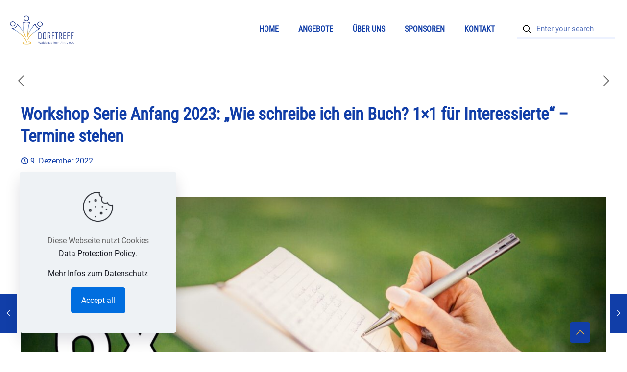

--- FILE ---
content_type: text/html; charset=UTF-8
request_url: https://waldangelloch-aktiv.com/termine-2023-wie-schreibe-ich-ein-buch/
body_size: 144299
content:
<!DOCTYPE html>
<html lang="de" class="no-js " itemscope itemtype="https://schema.org/Article" >

<head>

<meta charset="UTF-8" />
<title>Ankünding Anfang 2023:  Wie schreibe ich ein Buch? 1x1 für Interessierte</title>
<meta name='robots' content='max-image-preview:large' />
<meta name="keywords" content="Waldangelloch Aktiv e.V. ; Dorftreff; Workshop; Autoren"/>
<meta name="description" content="Anfang 2023 bietet eine junge Autorin Interessierten zukünftigen Autoren an, von Ihren Erfahrungen zu lernen. Dazu wird es eine Workshopserie an 6 Abenden im   Januar und Februar Dorftreff geben.   Neugierig- melde dich an."/>
<meta property="og:image" content="https://waldangelloch-aktiv.com/wp-content/uploads/2022/11/writing-923882_1920-001.jpg"/>
<meta property="og:url" content="https://waldangelloch-aktiv.com/termine-2023-wie-schreibe-ich-ein-buch/"/>
<meta property="og:type" content="article"/>
<meta property="og:title" content="Workshop Serie Anfang 2023: &#8222;Wie schreibe ich ein Buch? 1&#215;1 für Interessierte&#8220; &#8211; Termine stehen"/>
<meta property="og:description" content="Anfang 2023 bietet eine junge Autorin Interessierten zukünftigen Autoren an, von Ihren Erfahrungen zu lernen. Dazu wird es eine Workshopserie an 6 Abenden im 
 Januar und Februar Dorftreff geben. 

Neugierig- melde dich an."/>
<link rel="alternate" hreflang="de-DE" href="https://waldangelloch-aktiv.com/termine-2023-wie-schreibe-ich-ein-buch/"/>
<meta name="format-detection" content="telephone=no">
<meta name="viewport" content="width=device-width, initial-scale=1" />
<link rel="shortcut icon" href="https://waldangelloch-aktiv.com/wp-content/uploads/2020/04/dorftreff-favicon_32x32px.png" type="image/x-icon" />
<link rel="apple-touch-icon" href="https://waldangelloch-aktiv.com/wp-content/uploads/2020/04/apple-touch-icon.png" />
<meta name="theme-color" content="#ffffff" media="(prefers-color-scheme: light)">
<meta name="theme-color" content="#ffffff" media="(prefers-color-scheme: dark)">
<link rel="alternate" type="application/rss+xml" title="Waldangelloch Aktiv e.V. &raquo; Feed" href="https://waldangelloch-aktiv.com/feed/" />
<link rel="alternate" type="application/rss+xml" title="Waldangelloch Aktiv e.V. &raquo; Kommentar-Feed" href="https://waldangelloch-aktiv.com/comments/feed/" />
<link rel="alternate" title="oEmbed (JSON)" type="application/json+oembed" href="https://waldangelloch-aktiv.com/wp-json/oembed/1.0/embed?url=https%3A%2F%2Fwaldangelloch-aktiv.com%2Ftermine-2023-wie-schreibe-ich-ein-buch%2F" />
<link rel="alternate" title="oEmbed (XML)" type="text/xml+oembed" href="https://waldangelloch-aktiv.com/wp-json/oembed/1.0/embed?url=https%3A%2F%2Fwaldangelloch-aktiv.com%2Ftermine-2023-wie-schreibe-ich-ein-buch%2F&#038;format=xml" />
<style id='wp-img-auto-sizes-contain-inline-css' type='text/css'>
img:is([sizes=auto i],[sizes^="auto," i]){contain-intrinsic-size:3000px 1500px}
/*# sourceURL=wp-img-auto-sizes-contain-inline-css */
</style>
<style id='wp-emoji-styles-inline-css' type='text/css'>

	img.wp-smiley, img.emoji {
		display: inline !important;
		border: none !important;
		box-shadow: none !important;
		height: 1em !important;
		width: 1em !important;
		margin: 0 0.07em !important;
		vertical-align: -0.1em !important;
		background: none !important;
		padding: 0 !important;
	}
/*# sourceURL=wp-emoji-styles-inline-css */
</style>
<style id='wp-block-library-inline-css' type='text/css'>
:root{--wp-block-synced-color:#7a00df;--wp-block-synced-color--rgb:122,0,223;--wp-bound-block-color:var(--wp-block-synced-color);--wp-editor-canvas-background:#ddd;--wp-admin-theme-color:#007cba;--wp-admin-theme-color--rgb:0,124,186;--wp-admin-theme-color-darker-10:#006ba1;--wp-admin-theme-color-darker-10--rgb:0,107,160.5;--wp-admin-theme-color-darker-20:#005a87;--wp-admin-theme-color-darker-20--rgb:0,90,135;--wp-admin-border-width-focus:2px}@media (min-resolution:192dpi){:root{--wp-admin-border-width-focus:1.5px}}.wp-element-button{cursor:pointer}:root .has-very-light-gray-background-color{background-color:#eee}:root .has-very-dark-gray-background-color{background-color:#313131}:root .has-very-light-gray-color{color:#eee}:root .has-very-dark-gray-color{color:#313131}:root .has-vivid-green-cyan-to-vivid-cyan-blue-gradient-background{background:linear-gradient(135deg,#00d084,#0693e3)}:root .has-purple-crush-gradient-background{background:linear-gradient(135deg,#34e2e4,#4721fb 50%,#ab1dfe)}:root .has-hazy-dawn-gradient-background{background:linear-gradient(135deg,#faaca8,#dad0ec)}:root .has-subdued-olive-gradient-background{background:linear-gradient(135deg,#fafae1,#67a671)}:root .has-atomic-cream-gradient-background{background:linear-gradient(135deg,#fdd79a,#004a59)}:root .has-nightshade-gradient-background{background:linear-gradient(135deg,#330968,#31cdcf)}:root .has-midnight-gradient-background{background:linear-gradient(135deg,#020381,#2874fc)}:root{--wp--preset--font-size--normal:16px;--wp--preset--font-size--huge:42px}.has-regular-font-size{font-size:1em}.has-larger-font-size{font-size:2.625em}.has-normal-font-size{font-size:var(--wp--preset--font-size--normal)}.has-huge-font-size{font-size:var(--wp--preset--font-size--huge)}.has-text-align-center{text-align:center}.has-text-align-left{text-align:left}.has-text-align-right{text-align:right}.has-fit-text{white-space:nowrap!important}#end-resizable-editor-section{display:none}.aligncenter{clear:both}.items-justified-left{justify-content:flex-start}.items-justified-center{justify-content:center}.items-justified-right{justify-content:flex-end}.items-justified-space-between{justify-content:space-between}.screen-reader-text{border:0;clip-path:inset(50%);height:1px;margin:-1px;overflow:hidden;padding:0;position:absolute;width:1px;word-wrap:normal!important}.screen-reader-text:focus{background-color:#ddd;clip-path:none;color:#444;display:block;font-size:1em;height:auto;left:5px;line-height:normal;padding:15px 23px 14px;text-decoration:none;top:5px;width:auto;z-index:100000}html :where(.has-border-color){border-style:solid}html :where([style*=border-top-color]){border-top-style:solid}html :where([style*=border-right-color]){border-right-style:solid}html :where([style*=border-bottom-color]){border-bottom-style:solid}html :where([style*=border-left-color]){border-left-style:solid}html :where([style*=border-width]){border-style:solid}html :where([style*=border-top-width]){border-top-style:solid}html :where([style*=border-right-width]){border-right-style:solid}html :where([style*=border-bottom-width]){border-bottom-style:solid}html :where([style*=border-left-width]){border-left-style:solid}html :where(img[class*=wp-image-]){height:auto;max-width:100%}:where(figure){margin:0 0 1em}html :where(.is-position-sticky){--wp-admin--admin-bar--position-offset:var(--wp-admin--admin-bar--height,0px)}@media screen and (max-width:600px){html :where(.is-position-sticky){--wp-admin--admin-bar--position-offset:0px}}

/*# sourceURL=wp-block-library-inline-css */
</style><style id='global-styles-inline-css' type='text/css'>
:root{--wp--preset--aspect-ratio--square: 1;--wp--preset--aspect-ratio--4-3: 4/3;--wp--preset--aspect-ratio--3-4: 3/4;--wp--preset--aspect-ratio--3-2: 3/2;--wp--preset--aspect-ratio--2-3: 2/3;--wp--preset--aspect-ratio--16-9: 16/9;--wp--preset--aspect-ratio--9-16: 9/16;--wp--preset--color--black: #000000;--wp--preset--color--cyan-bluish-gray: #abb8c3;--wp--preset--color--white: #ffffff;--wp--preset--color--pale-pink: #f78da7;--wp--preset--color--vivid-red: #cf2e2e;--wp--preset--color--luminous-vivid-orange: #ff6900;--wp--preset--color--luminous-vivid-amber: #fcb900;--wp--preset--color--light-green-cyan: #7bdcb5;--wp--preset--color--vivid-green-cyan: #00d084;--wp--preset--color--pale-cyan-blue: #8ed1fc;--wp--preset--color--vivid-cyan-blue: #0693e3;--wp--preset--color--vivid-purple: #9b51e0;--wp--preset--gradient--vivid-cyan-blue-to-vivid-purple: linear-gradient(135deg,rgb(6,147,227) 0%,rgb(155,81,224) 100%);--wp--preset--gradient--light-green-cyan-to-vivid-green-cyan: linear-gradient(135deg,rgb(122,220,180) 0%,rgb(0,208,130) 100%);--wp--preset--gradient--luminous-vivid-amber-to-luminous-vivid-orange: linear-gradient(135deg,rgb(252,185,0) 0%,rgb(255,105,0) 100%);--wp--preset--gradient--luminous-vivid-orange-to-vivid-red: linear-gradient(135deg,rgb(255,105,0) 0%,rgb(207,46,46) 100%);--wp--preset--gradient--very-light-gray-to-cyan-bluish-gray: linear-gradient(135deg,rgb(238,238,238) 0%,rgb(169,184,195) 100%);--wp--preset--gradient--cool-to-warm-spectrum: linear-gradient(135deg,rgb(74,234,220) 0%,rgb(151,120,209) 20%,rgb(207,42,186) 40%,rgb(238,44,130) 60%,rgb(251,105,98) 80%,rgb(254,248,76) 100%);--wp--preset--gradient--blush-light-purple: linear-gradient(135deg,rgb(255,206,236) 0%,rgb(152,150,240) 100%);--wp--preset--gradient--blush-bordeaux: linear-gradient(135deg,rgb(254,205,165) 0%,rgb(254,45,45) 50%,rgb(107,0,62) 100%);--wp--preset--gradient--luminous-dusk: linear-gradient(135deg,rgb(255,203,112) 0%,rgb(199,81,192) 50%,rgb(65,88,208) 100%);--wp--preset--gradient--pale-ocean: linear-gradient(135deg,rgb(255,245,203) 0%,rgb(182,227,212) 50%,rgb(51,167,181) 100%);--wp--preset--gradient--electric-grass: linear-gradient(135deg,rgb(202,248,128) 0%,rgb(113,206,126) 100%);--wp--preset--gradient--midnight: linear-gradient(135deg,rgb(2,3,129) 0%,rgb(40,116,252) 100%);--wp--preset--font-size--small: 13px;--wp--preset--font-size--medium: 20px;--wp--preset--font-size--large: 36px;--wp--preset--font-size--x-large: 42px;--wp--preset--spacing--20: 0.44rem;--wp--preset--spacing--30: 0.67rem;--wp--preset--spacing--40: 1rem;--wp--preset--spacing--50: 1.5rem;--wp--preset--spacing--60: 2.25rem;--wp--preset--spacing--70: 3.38rem;--wp--preset--spacing--80: 5.06rem;--wp--preset--shadow--natural: 6px 6px 9px rgba(0, 0, 0, 0.2);--wp--preset--shadow--deep: 12px 12px 50px rgba(0, 0, 0, 0.4);--wp--preset--shadow--sharp: 6px 6px 0px rgba(0, 0, 0, 0.2);--wp--preset--shadow--outlined: 6px 6px 0px -3px rgb(255, 255, 255), 6px 6px rgb(0, 0, 0);--wp--preset--shadow--crisp: 6px 6px 0px rgb(0, 0, 0);}:where(.is-layout-flex){gap: 0.5em;}:where(.is-layout-grid){gap: 0.5em;}body .is-layout-flex{display: flex;}.is-layout-flex{flex-wrap: wrap;align-items: center;}.is-layout-flex > :is(*, div){margin: 0;}body .is-layout-grid{display: grid;}.is-layout-grid > :is(*, div){margin: 0;}:where(.wp-block-columns.is-layout-flex){gap: 2em;}:where(.wp-block-columns.is-layout-grid){gap: 2em;}:where(.wp-block-post-template.is-layout-flex){gap: 1.25em;}:where(.wp-block-post-template.is-layout-grid){gap: 1.25em;}.has-black-color{color: var(--wp--preset--color--black) !important;}.has-cyan-bluish-gray-color{color: var(--wp--preset--color--cyan-bluish-gray) !important;}.has-white-color{color: var(--wp--preset--color--white) !important;}.has-pale-pink-color{color: var(--wp--preset--color--pale-pink) !important;}.has-vivid-red-color{color: var(--wp--preset--color--vivid-red) !important;}.has-luminous-vivid-orange-color{color: var(--wp--preset--color--luminous-vivid-orange) !important;}.has-luminous-vivid-amber-color{color: var(--wp--preset--color--luminous-vivid-amber) !important;}.has-light-green-cyan-color{color: var(--wp--preset--color--light-green-cyan) !important;}.has-vivid-green-cyan-color{color: var(--wp--preset--color--vivid-green-cyan) !important;}.has-pale-cyan-blue-color{color: var(--wp--preset--color--pale-cyan-blue) !important;}.has-vivid-cyan-blue-color{color: var(--wp--preset--color--vivid-cyan-blue) !important;}.has-vivid-purple-color{color: var(--wp--preset--color--vivid-purple) !important;}.has-black-background-color{background-color: var(--wp--preset--color--black) !important;}.has-cyan-bluish-gray-background-color{background-color: var(--wp--preset--color--cyan-bluish-gray) !important;}.has-white-background-color{background-color: var(--wp--preset--color--white) !important;}.has-pale-pink-background-color{background-color: var(--wp--preset--color--pale-pink) !important;}.has-vivid-red-background-color{background-color: var(--wp--preset--color--vivid-red) !important;}.has-luminous-vivid-orange-background-color{background-color: var(--wp--preset--color--luminous-vivid-orange) !important;}.has-luminous-vivid-amber-background-color{background-color: var(--wp--preset--color--luminous-vivid-amber) !important;}.has-light-green-cyan-background-color{background-color: var(--wp--preset--color--light-green-cyan) !important;}.has-vivid-green-cyan-background-color{background-color: var(--wp--preset--color--vivid-green-cyan) !important;}.has-pale-cyan-blue-background-color{background-color: var(--wp--preset--color--pale-cyan-blue) !important;}.has-vivid-cyan-blue-background-color{background-color: var(--wp--preset--color--vivid-cyan-blue) !important;}.has-vivid-purple-background-color{background-color: var(--wp--preset--color--vivid-purple) !important;}.has-black-border-color{border-color: var(--wp--preset--color--black) !important;}.has-cyan-bluish-gray-border-color{border-color: var(--wp--preset--color--cyan-bluish-gray) !important;}.has-white-border-color{border-color: var(--wp--preset--color--white) !important;}.has-pale-pink-border-color{border-color: var(--wp--preset--color--pale-pink) !important;}.has-vivid-red-border-color{border-color: var(--wp--preset--color--vivid-red) !important;}.has-luminous-vivid-orange-border-color{border-color: var(--wp--preset--color--luminous-vivid-orange) !important;}.has-luminous-vivid-amber-border-color{border-color: var(--wp--preset--color--luminous-vivid-amber) !important;}.has-light-green-cyan-border-color{border-color: var(--wp--preset--color--light-green-cyan) !important;}.has-vivid-green-cyan-border-color{border-color: var(--wp--preset--color--vivid-green-cyan) !important;}.has-pale-cyan-blue-border-color{border-color: var(--wp--preset--color--pale-cyan-blue) !important;}.has-vivid-cyan-blue-border-color{border-color: var(--wp--preset--color--vivid-cyan-blue) !important;}.has-vivid-purple-border-color{border-color: var(--wp--preset--color--vivid-purple) !important;}.has-vivid-cyan-blue-to-vivid-purple-gradient-background{background: var(--wp--preset--gradient--vivid-cyan-blue-to-vivid-purple) !important;}.has-light-green-cyan-to-vivid-green-cyan-gradient-background{background: var(--wp--preset--gradient--light-green-cyan-to-vivid-green-cyan) !important;}.has-luminous-vivid-amber-to-luminous-vivid-orange-gradient-background{background: var(--wp--preset--gradient--luminous-vivid-amber-to-luminous-vivid-orange) !important;}.has-luminous-vivid-orange-to-vivid-red-gradient-background{background: var(--wp--preset--gradient--luminous-vivid-orange-to-vivid-red) !important;}.has-very-light-gray-to-cyan-bluish-gray-gradient-background{background: var(--wp--preset--gradient--very-light-gray-to-cyan-bluish-gray) !important;}.has-cool-to-warm-spectrum-gradient-background{background: var(--wp--preset--gradient--cool-to-warm-spectrum) !important;}.has-blush-light-purple-gradient-background{background: var(--wp--preset--gradient--blush-light-purple) !important;}.has-blush-bordeaux-gradient-background{background: var(--wp--preset--gradient--blush-bordeaux) !important;}.has-luminous-dusk-gradient-background{background: var(--wp--preset--gradient--luminous-dusk) !important;}.has-pale-ocean-gradient-background{background: var(--wp--preset--gradient--pale-ocean) !important;}.has-electric-grass-gradient-background{background: var(--wp--preset--gradient--electric-grass) !important;}.has-midnight-gradient-background{background: var(--wp--preset--gradient--midnight) !important;}.has-small-font-size{font-size: var(--wp--preset--font-size--small) !important;}.has-medium-font-size{font-size: var(--wp--preset--font-size--medium) !important;}.has-large-font-size{font-size: var(--wp--preset--font-size--large) !important;}.has-x-large-font-size{font-size: var(--wp--preset--font-size--x-large) !important;}
/*# sourceURL=global-styles-inline-css */
</style>

<style id='classic-theme-styles-inline-css' type='text/css'>
/*! This file is auto-generated */
.wp-block-button__link{color:#fff;background-color:#32373c;border-radius:9999px;box-shadow:none;text-decoration:none;padding:calc(.667em + 2px) calc(1.333em + 2px);font-size:1.125em}.wp-block-file__button{background:#32373c;color:#fff;text-decoration:none}
/*# sourceURL=/wp-includes/css/classic-themes.min.css */
</style>
<link rel='stylesheet' id='mfn-be-css' href='https://waldangelloch-aktiv.com/wp-content/themes/betheme/css/be.css?ver=28.2.1' type='text/css' media='all' />
<link rel='stylesheet' id='mfn-animations-css' href='https://waldangelloch-aktiv.com/wp-content/themes/betheme/assets/animations/animations.min.css?ver=28.2.1' type='text/css' media='all' />
<link rel='stylesheet' id='mfn-font-awesome-css' href='https://waldangelloch-aktiv.com/wp-content/themes/betheme/fonts/fontawesome/fontawesome.css?ver=28.2.1' type='text/css' media='all' />
<link rel='stylesheet' id='mfn-responsive-css' href='https://waldangelloch-aktiv.com/wp-content/themes/betheme/css/responsive.css?ver=28.2.1' type='text/css' media='all' />
<style id='mfn-dynamic-inline-css' type='text/css'>
@font-face{font-family:"myFontRobotoRegular";src:url("https://waldangelloch-aktiv.com/wp-content/uploads/2022/11/Roboto-Regular.woff") format("woff");font-weight:normal;font-style:normal;font-display:swap}@font-face{font-family:"myFontRobotoCondensed";src:url("https://waldangelloch-aktiv.com/wp-content/uploads/2022/11/RobotoCondensed-Regular.woff") format("woff");font-weight:normal;font-style:normal;font-display:swap}
#Footer{background-image:url(https://waldangelloch-aktiv.com/wp-content/uploads/2020/04/Footer_Blau.png);background-repeat:repeat;background-position:center bottom;background-size:cover}
html{background-color:#ffffff}#Wrapper,#Content,.mfn-popup .mfn-popup-content,.mfn-off-canvas-sidebar .mfn-off-canvas-content-wrapper,.mfn-cart-holder,.mfn-header-login,#Top_bar .search_wrapper,#Top_bar .top_bar_right .mfn-live-search-box,.column_livesearch .mfn-live-search-wrapper,.column_livesearch .mfn-live-search-box{background-color:#ffffff}.layout-boxed.mfn-bebuilder-header.mfn-ui #Wrapper .mfn-only-sample-content{background-color:#ffffff}body:not(.template-slider) #Header{min-height:0px}body.header-below:not(.template-slider) #Header{padding-top:0px}#Subheader{padding:0px 0 00px}#Footer .widgets_wrapper{padding:20px 0}.has-search-overlay.search-overlay-opened #search-overlay{background-color:rgba(0,0,0,0.6)}.elementor-page.elementor-default #Content .the_content .section_wrapper{max-width:100%}.elementor-page.elementor-default #Content .section.the_content{width:100%}.elementor-page.elementor-default #Content .section_wrapper .the_content_wrapper{margin-left:0;margin-right:0;width:100%}body,span.date_label,.timeline_items li h3 span,input[type="date"],input[type="text"],input[type="password"],input[type="tel"],input[type="email"],input[type="url"],textarea,select,.offer_li .title h3,.mfn-menu-item-megamenu{font-family:"myFontRobotoRegular",-apple-system,BlinkMacSystemFont,"Segoe UI",Roboto,Oxygen-Sans,Ubuntu,Cantarell,"Helvetica Neue",sans-serif}.lead,.big{font-family:"myFontRobotoRegular",-apple-system,BlinkMacSystemFont,"Segoe UI",Roboto,Oxygen-Sans,Ubuntu,Cantarell,"Helvetica Neue",sans-serif}#menu > ul > li > a,#overlay-menu ul li a{font-family:"myFontRobotoCondensed",-apple-system,BlinkMacSystemFont,"Segoe UI",Roboto,Oxygen-Sans,Ubuntu,Cantarell,"Helvetica Neue",sans-serif}#Subheader .title{font-family:"myFontRobotoCondensed",-apple-system,BlinkMacSystemFont,"Segoe UI",Roboto,Oxygen-Sans,Ubuntu,Cantarell,"Helvetica Neue",sans-serif}h1,h2,h3,h4,.text-logo #logo{font-family:"myFontRobotoCondensed",-apple-system,BlinkMacSystemFont,"Segoe UI",Roboto,Oxygen-Sans,Ubuntu,Cantarell,"Helvetica Neue",sans-serif}h5,h6{font-family:"myFontRobotoCondensed",-apple-system,BlinkMacSystemFont,"Segoe UI",Roboto,Oxygen-Sans,Ubuntu,Cantarell,"Helvetica Neue",sans-serif}blockquote{font-family:"myFontRobotoRegular",-apple-system,BlinkMacSystemFont,"Segoe UI",Roboto,Oxygen-Sans,Ubuntu,Cantarell,"Helvetica Neue",sans-serif}.chart_box .chart .num,.counter .desc_wrapper .number-wrapper,.how_it_works .image .number,.pricing-box .plan-header .price,.quick_fact .number-wrapper,.woocommerce .product div.entry-summary .price{font-family:"myFontRobotoRegular",-apple-system,BlinkMacSystemFont,"Segoe UI",Roboto,Oxygen-Sans,Ubuntu,Cantarell,"Helvetica Neue",sans-serif}body,.mfn-menu-item-megamenu{font-size:16px;line-height:26px;font-weight:400;letter-spacing:0px}.lead,.big{font-size:18px;line-height:28px;font-weight:400;letter-spacing:0px}#menu > ul > li > a,#overlay-menu ul li a{font-size:16px;font-weight:600;letter-spacing:0px}#overlay-menu ul li a{line-height:24px}#Subheader .title{font-size:65px;line-height:65px;font-weight:700;letter-spacing:0px}h1,.text-logo #logo{font-size:48px;line-height:50px;font-weight:600;letter-spacing:0px}h2{font-size:45px;line-height:55px;font-weight:600;letter-spacing:0px}h3,.woocommerce ul.products li.product h3,.woocommerce #customer_login h2{font-size:35px;line-height:45px;font-weight:600;letter-spacing:0px}h4,.woocommerce .woocommerce-order-details__title,.woocommerce .wc-bacs-bank-details-heading,.woocommerce .woocommerce-customer-details h2{font-size:19px;line-height:29px;font-weight:600;letter-spacing:0px}h5{font-size:17px;line-height:27px;font-weight:600;letter-spacing:0px}h6{font-size:16px;line-height:25px;font-weight:600;letter-spacing:0px}#Intro .intro-title{font-size:70px;line-height:70px;font-weight:400;letter-spacing:0px}@media only screen and (min-width:768px) and (max-width:959px){body,.mfn-menu-item-megamenu{font-size:14px;line-height:22px;font-weight:400;letter-spacing:0px}.lead,.big{font-size:15px;line-height:24px;font-weight:400;letter-spacing:0px}#menu > ul > li > a,#overlay-menu ul li a{font-size:14px;font-weight:600;letter-spacing:0px}#overlay-menu ul li a{line-height:21px}#Subheader .title{font-size:55px;line-height:55px;font-weight:700;letter-spacing:0px}h1,.text-logo #logo{font-size:41px;line-height:43px;font-weight:600;letter-spacing:0px}h2{font-size:38px;line-height:47px;font-weight:600;letter-spacing:0px}h3,.woocommerce ul.products li.product h3,.woocommerce #customer_login h2{font-size:30px;line-height:38px;font-weight:600;letter-spacing:0px}h4,.woocommerce .woocommerce-order-details__title,.woocommerce .wc-bacs-bank-details-heading,.woocommerce .woocommerce-customer-details h2{font-size:16px;line-height:25px;font-weight:600;letter-spacing:0px}h5{font-size:14px;line-height:23px;font-weight:600;letter-spacing:0px}h6{font-size:14px;line-height:21px;font-weight:600;letter-spacing:0px}#Intro .intro-title{font-size:60px;line-height:60px;font-weight:400;letter-spacing:0px}blockquote{font-size:15px}.chart_box .chart .num{font-size:45px;line-height:45px}.counter .desc_wrapper .number-wrapper{font-size:45px;line-height:45px}.counter .desc_wrapper .title{font-size:14px;line-height:18px}.faq .question .title{font-size:14px}.fancy_heading .title{font-size:38px;line-height:38px}.offer .offer_li .desc_wrapper .title h3{font-size:32px;line-height:32px}.offer_thumb_ul li.offer_thumb_li .desc_wrapper .title h3{font-size:32px;line-height:32px}.pricing-box .plan-header h2{font-size:27px;line-height:27px}.pricing-box .plan-header .price > span{font-size:40px;line-height:40px}.pricing-box .plan-header .price sup.currency{font-size:18px;line-height:18px}.pricing-box .plan-header .price sup.period{font-size:14px;line-height:14px}.quick_fact .number-wrapper{font-size:80px;line-height:80px}.trailer_box .desc h2{font-size:27px;line-height:27px}.widget > h3{font-size:17px;line-height:20px}}@media only screen and (min-width:480px) and (max-width:767px){body,.mfn-menu-item-megamenu{font-size:13px;line-height:20px;font-weight:400;letter-spacing:0px}.lead,.big{font-size:14px;line-height:21px;font-weight:400;letter-spacing:0px}#menu > ul > li > a,#overlay-menu ul li a{font-size:13px;font-weight:600;letter-spacing:0px}#overlay-menu ul li a{line-height:19.5px}#Subheader .title{font-size:49px;line-height:49px;font-weight:700;letter-spacing:0px}h1,.text-logo #logo{font-size:36px;line-height:38px;font-weight:600;letter-spacing:0px}h2{font-size:34px;line-height:41px;font-weight:600;letter-spacing:0px}h3,.woocommerce ul.products li.product h3,.woocommerce #customer_login h2{font-size:26px;line-height:34px;font-weight:600;letter-spacing:0px}h4,.woocommerce .woocommerce-order-details__title,.woocommerce .wc-bacs-bank-details-heading,.woocommerce .woocommerce-customer-details h2{font-size:14px;line-height:22px;font-weight:600;letter-spacing:0px}h5{font-size:13px;line-height:20px;font-weight:600;letter-spacing:0px}h6{font-size:13px;line-height:19px;font-weight:600;letter-spacing:0px}#Intro .intro-title{font-size:53px;line-height:53px;font-weight:400;letter-spacing:0px}blockquote{font-size:14px}.chart_box .chart .num{font-size:40px;line-height:40px}.counter .desc_wrapper .number-wrapper{font-size:40px;line-height:40px}.counter .desc_wrapper .title{font-size:13px;line-height:16px}.faq .question .title{font-size:13px}.fancy_heading .title{font-size:34px;line-height:34px}.offer .offer_li .desc_wrapper .title h3{font-size:28px;line-height:28px}.offer_thumb_ul li.offer_thumb_li .desc_wrapper .title h3{font-size:28px;line-height:28px}.pricing-box .plan-header h2{font-size:24px;line-height:24px}.pricing-box .plan-header .price > span{font-size:34px;line-height:34px}.pricing-box .plan-header .price sup.currency{font-size:16px;line-height:16px}.pricing-box .plan-header .price sup.period{font-size:13px;line-height:13px}.quick_fact .number-wrapper{font-size:70px;line-height:70px}.trailer_box .desc h2{font-size:24px;line-height:24px}.widget > h3{font-size:16px;line-height:19px}}@media only screen and (max-width:479px){body,.mfn-menu-item-megamenu{font-size:13px;line-height:19px;font-weight:400;letter-spacing:0px}.lead,.big{font-size:13px;line-height:19px;font-weight:400;letter-spacing:0px}#menu > ul > li > a,#overlay-menu ul li a{font-size:13px;font-weight:600;letter-spacing:0px}#overlay-menu ul li a{line-height:19.5px}#Subheader .title{font-size:39px;line-height:39px;font-weight:700;letter-spacing:0px}h1,.text-logo #logo{font-size:29px;line-height:30px;font-weight:600;letter-spacing:0px}h2{font-size:27px;line-height:33px;font-weight:600;letter-spacing:0px}h3,.woocommerce ul.products li.product h3,.woocommerce #customer_login h2{font-size:21px;line-height:27px;font-weight:600;letter-spacing:0px}h4,.woocommerce .woocommerce-order-details__title,.woocommerce .wc-bacs-bank-details-heading,.woocommerce .woocommerce-customer-details h2{font-size:13px;line-height:19px;font-weight:600;letter-spacing:0px}h5{font-size:13px;line-height:19px;font-weight:600;letter-spacing:0px}h6{font-size:13px;line-height:19px;font-weight:600;letter-spacing:0px}#Intro .intro-title{font-size:42px;line-height:42px;font-weight:400;letter-spacing:0px}blockquote{font-size:13px}.chart_box .chart .num{font-size:35px;line-height:35px}.counter .desc_wrapper .number-wrapper{font-size:35px;line-height:35px}.counter .desc_wrapper .title{font-size:13px;line-height:26px}.faq .question .title{font-size:13px}.fancy_heading .title{font-size:30px;line-height:30px}.offer .offer_li .desc_wrapper .title h3{font-size:26px;line-height:26px}.offer_thumb_ul li.offer_thumb_li .desc_wrapper .title h3{font-size:26px;line-height:26px}.pricing-box .plan-header h2{font-size:21px;line-height:21px}.pricing-box .plan-header .price > span{font-size:32px;line-height:32px}.pricing-box .plan-header .price sup.currency{font-size:14px;line-height:14px}.pricing-box .plan-header .price sup.period{font-size:13px;line-height:13px}.quick_fact .number-wrapper{font-size:60px;line-height:60px}.trailer_box .desc h2{font-size:21px;line-height:21px}.widget > h3{font-size:15px;line-height:18px}}.with_aside .sidebar.columns{width:23%}.with_aside .sections_group{width:77%}.aside_both .sidebar.columns{width:18%}.aside_both .sidebar.sidebar-1{margin-left:-82%}.aside_both .sections_group{width:64%;margin-left:18%}@media only screen and (min-width:1240px){#Wrapper,.with_aside .content_wrapper{max-width:1240px}body.layout-boxed.mfn-header-scrolled .mfn-header-tmpl.mfn-sticky-layout-width{max-width:1240px;left:0;right:0;margin-left:auto;margin-right:auto}body.layout-boxed:not(.mfn-header-scrolled) .mfn-header-tmpl.mfn-header-layout-width,body.layout-boxed .mfn-header-tmpl.mfn-header-layout-width:not(.mfn-hasSticky){max-width:1240px;left:0;right:0;margin-left:auto;margin-right:auto}body.layout-boxed.mfn-bebuilder-header.mfn-ui .mfn-only-sample-content{max-width:1240px;margin-left:auto;margin-right:auto}.section_wrapper,.container{max-width:1220px}.layout-boxed.header-boxed #Top_bar.is-sticky{max-width:1240px}}@media only screen and (max-width:767px){#Wrapper{max-width:calc(100% - 67px)}.content_wrapper .section_wrapper,.container,.four.columns .widget-area{max-width:550px !important;padding-left:33px;padding-right:33px}}body{--mfn-button-font-family:inherit;--mfn-button-font-size:16px;--mfn-button-font-weight:400;--mfn-button-font-style:inherit;--mfn-button-letter-spacing:0px;--mfn-button-padding:16px 20px 16px 20px;--mfn-button-border-width:0;--mfn-button-border-radius:5px 5px 5px 5px;--mfn-button-gap:10px;--mfn-button-transition:0.2s;--mfn-button-color:#ffffff;--mfn-button-color-hover:#ffffff;--mfn-button-bg:#113ea8;--mfn-button-bg-hover:#04319b;--mfn-button-border-color:transparent;--mfn-button-border-color-hover:transparent;--mfn-button-icon-color:#ffffff;--mfn-button-icon-color-hover:#ffffff;--mfn-button-box-shadow:unset;--mfn-button-theme-color:#ffffff;--mfn-button-theme-color-hover:#ffffff;--mfn-button-theme-bg:#113ea8;--mfn-button-theme-bg-hover:#04319b;--mfn-button-theme-border-color:transparent;--mfn-button-theme-border-color-hover:transparent;--mfn-button-theme-icon-color:#ffffff;--mfn-button-theme-icon-color-hover:#ffffff;--mfn-button-theme-box-shadow:unset;--mfn-button-shop-color:#ffffff;--mfn-button-shop-color-hover:#ffffff;--mfn-button-shop-bg:#113ea8;--mfn-button-shop-bg-hover:#04319b;--mfn-button-shop-border-color:transparent;--mfn-button-shop-border-color-hover:transparent;--mfn-button-shop-icon-color:#626262;--mfn-button-shop-icon-color-hover:#626262;--mfn-button-shop-box-shadow:unset;--mfn-button-action-color:#ffffff;--mfn-button-action-color-hover:#ffffff;--mfn-button-action-bg:#113ea8;--mfn-button-action-bg-hover:#04319b;--mfn-button-action-border-color:transparent;--mfn-button-action-border-color-hover:transparent;--mfn-button-action-icon-color:#626262;--mfn-button-action-icon-color-hover:#626262;--mfn-button-action-box-shadow:unset;--mfn-product-list-gallery-slider-arrow-bg:#fff;--mfn-product-list-gallery-slider-arrow-bg-hover:#fff;--mfn-product-list-gallery-slider-arrow-color:#000;--mfn-product-list-gallery-slider-arrow-color-hover:#000;--mfn-product-list-gallery-slider-dots-bg:rgba(0,0,0,0.3);--mfn-product-list-gallery-slider-dots-bg-active:#000;--mfn-product-list-gallery-slider-padination-bg:transparent;--mfn-product-list-gallery-slider-dots-size:8px;--mfn-product-list-gallery-slider-nav-border-radius:0px;--mfn-product-list-gallery-slider-nav-offset:0px;--mfn-product-list-gallery-slider-dots-gap:5px}@media only screen and (max-width:959px){body{}}@media only screen and (max-width:768px){body{}}.mfn-cookies,.mfn-cookies-reopen{--mfn-gdpr2-container-text-color:#626262;--mfn-gdpr2-container-strong-color:#07070a;--mfn-gdpr2-container-bg:#ffffff;--mfn-gdpr2-container-overlay:rgba(25,37,48,0.6);--mfn-gdpr2-details-box-bg:#fbfbfb;--mfn-gdpr2-details-switch-bg:#00032a;--mfn-gdpr2-details-switch-bg-active:#5acb65;--mfn-gdpr2-tabs-text-color:#07070a;--mfn-gdpr2-tabs-text-color-active:#0089f7;--mfn-gdpr2-tabs-border:rgba(8,8,14,0.1);--mfn-gdpr2-buttons-box-bg:#fbfbfb;--mfn-gdpr2-reopen-background:#fff;--mfn-gdpr2-reopen-color:#222}#Top_bar #logo,.header-fixed #Top_bar #logo,.header-plain #Top_bar #logo,.header-transparent #Top_bar #logo{height:60px;line-height:60px;padding:30px 0}.logo-overflow #Top_bar:not(.is-sticky) .logo{height:120px}#Top_bar .menu > li > a{padding:30px 0}.menu-highlight:not(.header-creative) #Top_bar .menu > li > a{margin:35px 0}.header-plain:not(.menu-highlight) #Top_bar .menu > li > a span:not(.description){line-height:120px}.header-fixed #Top_bar .menu > li > a{padding:45px 0}@media only screen and (max-width:767px){.mobile-header-mini #Top_bar #logo{height:50px!important;line-height:50px!important;margin:5px 0}}#Top_bar #logo img.svg{width:100px}.image_frame,.wp-caption{border-width:0px}.alert{border-radius:0px}#Top_bar .top_bar_right .top-bar-right-input input{width:200px}.mfn-live-search-box .mfn-live-search-list{max-height:300px}input[type="date"],input[type="email"],input[type="number"],input[type="password"],input[type="search"],input[type="tel"],input[type="text"],input[type="url"],select,textarea,.woocommerce .quantity input.qty{border-width:0 0 3px 0;box-shadow:unset;resize:none}.select2-container--default .select2-selection--single,.select2-dropdown,.select2-container--default.select2-container--open .select2-selection--single{border-width:0 0 3px 0}#Side_slide{right:-250px;width:250px}#Side_slide.left{left:-250px}.blog-teaser li .desc-wrapper .desc{background-position-y:-1px}.mfn-free-delivery-info{--mfn-free-delivery-bar:#113ea8;--mfn-free-delivery-bg:rgba(0,0,0,0.1);--mfn-free-delivery-achieved:#113ea8}#back_to_top i{color:#fabb38}.mfn-product-list-gallery-slider .mfn-product-list-gallery-slider-arrow{display:flex}@media only screen and ( max-width:767px ){}@media only screen and (min-width:1240px){body:not(.header-simple) #Top_bar #menu{display:block!important}.tr-menu #Top_bar #menu{background:none!important}#Top_bar .menu > li > ul.mfn-megamenu > li{float:left}#Top_bar .menu > li > ul.mfn-megamenu > li.mfn-megamenu-cols-1{width:100%}#Top_bar .menu > li > ul.mfn-megamenu > li.mfn-megamenu-cols-2{width:50%}#Top_bar .menu > li > ul.mfn-megamenu > li.mfn-megamenu-cols-3{width:33.33%}#Top_bar .menu > li > ul.mfn-megamenu > li.mfn-megamenu-cols-4{width:25%}#Top_bar .menu > li > ul.mfn-megamenu > li.mfn-megamenu-cols-5{width:20%}#Top_bar .menu > li > ul.mfn-megamenu > li.mfn-megamenu-cols-6{width:16.66%}#Top_bar .menu > li > ul.mfn-megamenu > li > ul{display:block!important;position:inherit;left:auto;top:auto;border-width:0 1px 0 0}#Top_bar .menu > li > ul.mfn-megamenu > li:last-child > ul{border:0}#Top_bar .menu > li > ul.mfn-megamenu > li > ul li{width:auto}#Top_bar .menu > li > ul.mfn-megamenu a.mfn-megamenu-title{text-transform:uppercase;font-weight:400;background:none}#Top_bar .menu > li > ul.mfn-megamenu a .menu-arrow{display:none}.menuo-right #Top_bar .menu > li > ul.mfn-megamenu{left:0;width:98%!important;margin:0 1%;padding:20px 0}.menuo-right #Top_bar .menu > li > ul.mfn-megamenu-bg{box-sizing:border-box}#Top_bar .menu > li > ul.mfn-megamenu-bg{padding:20px 166px 20px 20px;background-repeat:no-repeat;background-position:right bottom}.rtl #Top_bar .menu > li > ul.mfn-megamenu-bg{padding-left:166px;padding-right:20px;background-position:left bottom}#Top_bar .menu > li > ul.mfn-megamenu-bg > li{background:none}#Top_bar .menu > li > ul.mfn-megamenu-bg > li a{border:none}#Top_bar .menu > li > ul.mfn-megamenu-bg > li > ul{background:none!important;-webkit-box-shadow:0 0 0 0;-moz-box-shadow:0 0 0 0;box-shadow:0 0 0 0}.mm-vertical #Top_bar .container{position:relative}.mm-vertical #Top_bar .top_bar_left{position:static}.mm-vertical #Top_bar .menu > li ul{box-shadow:0 0 0 0 transparent!important;background-image:none}.mm-vertical #Top_bar .menu > li > ul.mfn-megamenu{padding:20px 0}.mm-vertical.header-plain #Top_bar .menu > li > ul.mfn-megamenu{width:100%!important;margin:0}.mm-vertical #Top_bar .menu > li > ul.mfn-megamenu > li{display:table-cell;float:none!important;width:10%;padding:0 15px;border-right:1px solid rgba(0,0,0,0.05)}.mm-vertical #Top_bar .menu > li > ul.mfn-megamenu > li:last-child{border-right-width:0}.mm-vertical #Top_bar .menu > li > ul.mfn-megamenu > li.hide-border{border-right-width:0}.mm-vertical #Top_bar .menu > li > ul.mfn-megamenu > li a{border-bottom-width:0;padding:9px 15px;line-height:120%}.mm-vertical #Top_bar .menu > li > ul.mfn-megamenu a.mfn-megamenu-title{font-weight:700}.rtl .mm-vertical #Top_bar .menu > li > ul.mfn-megamenu > li:first-child{border-right-width:0}.rtl .mm-vertical #Top_bar .menu > li > ul.mfn-megamenu > li:last-child{border-right-width:1px}body.header-shop #Top_bar #menu{display:flex!important;background-color:transparent}.header-shop #Top_bar.is-sticky .top_bar_row_second{display:none}.header-plain:not(.menuo-right) #Header .top_bar_left{width:auto!important}.header-stack.header-center #Top_bar #menu{display:inline-block!important}.header-simple #Top_bar #menu{display:none;height:auto;width:300px;bottom:auto;top:100%;right:1px;position:absolute;margin:0}.header-simple #Header a.responsive-menu-toggle{display:block;right:10px}.header-simple #Top_bar #menu > ul{width:100%;float:left}.header-simple #Top_bar #menu ul li{width:100%;padding-bottom:0;border-right:0;position:relative}.header-simple #Top_bar #menu ul li a{padding:0 20px;margin:0;display:block;height:auto;line-height:normal;border:none}.header-simple #Top_bar #menu ul li a:not(.menu-toggle):after{display:none}.header-simple #Top_bar #menu ul li a span{border:none;line-height:44px;display:inline;padding:0}.header-simple #Top_bar #menu ul li.submenu .menu-toggle{display:block;position:absolute;right:0;top:0;width:44px;height:44px;line-height:44px;font-size:30px;font-weight:300;text-align:center;cursor:pointer;color:#444;opacity:0.33;transform:unset}.header-simple #Top_bar #menu ul li.submenu .menu-toggle:after{content:"+";position:static}.header-simple #Top_bar #menu ul li.hover > .menu-toggle:after{content:"-"}.header-simple #Top_bar #menu ul li.hover a{border-bottom:0}.header-simple #Top_bar #menu ul.mfn-megamenu li .menu-toggle{display:none}.header-simple #Top_bar #menu ul li ul{position:relative!important;left:0!important;top:0;padding:0;margin:0!important;width:auto!important;background-image:none}.header-simple #Top_bar #menu ul li ul li{width:100%!important;display:block;padding:0}.header-simple #Top_bar #menu ul li ul li a{padding:0 20px 0 30px}.header-simple #Top_bar #menu ul li ul li a .menu-arrow{display:none}.header-simple #Top_bar #menu ul li ul li a span{padding:0}.header-simple #Top_bar #menu ul li ul li a span:after{display:none!important}.header-simple #Top_bar .menu > li > ul.mfn-megamenu a.mfn-megamenu-title{text-transform:uppercase;font-weight:400}.header-simple #Top_bar .menu > li > ul.mfn-megamenu > li > ul{display:block!important;position:inherit;left:auto;top:auto}.header-simple #Top_bar #menu ul li ul li ul{border-left:0!important;padding:0;top:0}.header-simple #Top_bar #menu ul li ul li ul li a{padding:0 20px 0 40px}.rtl.header-simple #Top_bar #menu{left:1px;right:auto}.rtl.header-simple #Top_bar a.responsive-menu-toggle{left:10px;right:auto}.rtl.header-simple #Top_bar #menu ul li.submenu .menu-toggle{left:0;right:auto}.rtl.header-simple #Top_bar #menu ul li ul{left:auto!important;right:0!important}.rtl.header-simple #Top_bar #menu ul li ul li a{padding:0 30px 0 20px}.rtl.header-simple #Top_bar #menu ul li ul li ul li a{padding:0 40px 0 20px}.menu-highlight #Top_bar .menu > li{margin:0 2px}.menu-highlight:not(.header-creative) #Top_bar .menu > li > a{padding:0;-webkit-border-radius:5px;border-radius:5px}.menu-highlight #Top_bar .menu > li > a:after{display:none}.menu-highlight #Top_bar .menu > li > a span:not(.description){line-height:50px}.menu-highlight #Top_bar .menu > li > a span.description{display:none}.menu-highlight.header-stack #Top_bar .menu > li > a{margin:10px 0!important}.menu-highlight.header-stack #Top_bar .menu > li > a span:not(.description){line-height:40px}.menu-highlight.header-simple #Top_bar #menu ul li,.menu-highlight.header-creative #Top_bar #menu ul li{margin:0}.menu-highlight.header-simple #Top_bar #menu ul li > a,.menu-highlight.header-creative #Top_bar #menu ul li > a{-webkit-border-radius:0;border-radius:0}.menu-highlight:not(.header-fixed):not(.header-simple) #Top_bar.is-sticky .menu > li > a{margin:10px 0!important;padding:5px 0!important}.menu-highlight:not(.header-fixed):not(.header-simple) #Top_bar.is-sticky .menu > li > a span{line-height:30px!important}.header-modern.menu-highlight.menuo-right .menu_wrapper{margin-right:20px}.menu-line-below #Top_bar .menu > li > a:not(.menu-toggle):after{top:auto;bottom:-4px}.menu-line-below #Top_bar.is-sticky .menu > li > a:not(.menu-toggle):after{top:auto;bottom:-4px}.menu-line-below-80 #Top_bar:not(.is-sticky) .menu > li > a:not(.menu-toggle):after{height:4px;left:10%;top:50%;margin-top:20px;width:80%}.menu-line-below-80-1 #Top_bar:not(.is-sticky) .menu > li > a:not(.menu-toggle):after{height:1px;left:10%;top:50%;margin-top:20px;width:80%}.menu-link-color #Top_bar .menu > li > a:not(.menu-toggle):after{display:none!important}.menu-arrow-top #Top_bar .menu > li > a:after{background:none repeat scroll 0 0 rgba(0,0,0,0)!important;border-color:#ccc transparent transparent;border-style:solid;border-width:7px 7px 0;display:block;height:0;left:50%;margin-left:-7px;top:0!important;width:0}.menu-arrow-top #Top_bar.is-sticky .menu > li > a:after{top:0!important}.menu-arrow-bottom #Top_bar .menu > li > a:after{background:none!important;border-color:transparent transparent #ccc;border-style:solid;border-width:0 7px 7px;display:block;height:0;left:50%;margin-left:-7px;top:auto;bottom:0;width:0}.menu-arrow-bottom #Top_bar.is-sticky .menu > li > a:after{top:auto;bottom:0}.menuo-no-borders #Top_bar .menu > li > a span{border-width:0!important}.menuo-no-borders #Header_creative #Top_bar .menu > li > a span{border-bottom-width:0}.menuo-no-borders.header-plain #Top_bar a#header_cart,.menuo-no-borders.header-plain #Top_bar a#search_button,.menuo-no-borders.header-plain #Top_bar .wpml-languages,.menuo-no-borders.header-plain #Top_bar a.action_button{border-width:0}.menuo-right #Top_bar .menu_wrapper{float:right}.menuo-right.header-stack:not(.header-center) #Top_bar .menu_wrapper{margin-right:150px}body.header-creative{padding-left:50px}body.header-creative.header-open{padding-left:250px}body.error404,body.under-construction,body.elementor-maintenance-mode,body.template-blank,body.under-construction.header-rtl.header-creative.header-open{padding-left:0!important;padding-right:0!important}.header-creative.footer-fixed #Footer,.header-creative.footer-sliding #Footer,.header-creative.footer-stick #Footer.is-sticky{box-sizing:border-box;padding-left:50px}.header-open.footer-fixed #Footer,.header-open.footer-sliding #Footer,.header-creative.footer-stick #Footer.is-sticky{padding-left:250px}.header-rtl.header-creative.footer-fixed #Footer,.header-rtl.header-creative.footer-sliding #Footer,.header-rtl.header-creative.footer-stick #Footer.is-sticky{padding-left:0;padding-right:50px}.header-rtl.header-open.footer-fixed #Footer,.header-rtl.header-open.footer-sliding #Footer,.header-rtl.header-creative.footer-stick #Footer.is-sticky{padding-right:250px}#Header_creative{background-color:#fff;position:fixed;width:250px;height:100%;left:-200px;top:0;z-index:9002;-webkit-box-shadow:2px 0 4px 2px rgba(0,0,0,.15);box-shadow:2px 0 4px 2px rgba(0,0,0,.15)}#Header_creative .container{width:100%}#Header_creative .creative-wrapper{opacity:0;margin-right:50px}#Header_creative a.creative-menu-toggle{display:block;width:34px;height:34px;line-height:34px;font-size:22px;text-align:center;position:absolute;top:10px;right:8px;border-radius:3px}.admin-bar #Header_creative a.creative-menu-toggle{top:42px}#Header_creative #Top_bar{position:static;width:100%}#Header_creative #Top_bar .top_bar_left{width:100%!important;float:none}#Header_creative #Top_bar .logo{float:none;text-align:center;margin:15px 0}#Header_creative #Top_bar #menu{background-color:transparent}#Header_creative #Top_bar .menu_wrapper{float:none;margin:0 0 30px}#Header_creative #Top_bar .menu > li{width:100%;float:none;position:relative}#Header_creative #Top_bar .menu > li > a{padding:0;text-align:center}#Header_creative #Top_bar .menu > li > a:after{display:none}#Header_creative #Top_bar .menu > li > a span{border-right:0;border-bottom-width:1px;line-height:38px}#Header_creative #Top_bar .menu li ul{left:100%;right:auto;top:0;box-shadow:2px 2px 2px 0 rgba(0,0,0,0.03);-webkit-box-shadow:2px 2px 2px 0 rgba(0,0,0,0.03)}#Header_creative #Top_bar .menu > li > ul.mfn-megamenu{margin:0;width:700px!important}#Header_creative #Top_bar .menu > li > ul.mfn-megamenu > li > ul{left:0}#Header_creative #Top_bar .menu li ul li a{padding-top:9px;padding-bottom:8px}#Header_creative #Top_bar .menu li ul li ul{top:0}#Header_creative #Top_bar .menu > li > a span.description{display:block;font-size:13px;line-height:28px!important;clear:both}.menuo-arrows #Top_bar .menu > li.submenu > a > span:after{content:unset!important}#Header_creative #Top_bar .top_bar_right{width:100%!important;float:left;height:auto;margin-bottom:35px;text-align:center;padding:0 20px;top:0;-webkit-box-sizing:border-box;-moz-box-sizing:border-box;box-sizing:border-box}#Header_creative #Top_bar .top_bar_right:before{content:none}#Header_creative #Top_bar .top_bar_right .top_bar_right_wrapper{flex-wrap:wrap;justify-content:center}#Header_creative #Top_bar .top_bar_right .top-bar-right-icon,#Header_creative #Top_bar .top_bar_right .wpml-languages,#Header_creative #Top_bar .top_bar_right .top-bar-right-button,#Header_creative #Top_bar .top_bar_right .top-bar-right-input{min-height:30px;margin:5px}#Header_creative #Top_bar .search_wrapper{left:100%;top:auto}#Header_creative #Top_bar .banner_wrapper{display:block;text-align:center}#Header_creative #Top_bar .banner_wrapper img{max-width:100%;height:auto;display:inline-block}#Header_creative #Action_bar{display:none;position:absolute;bottom:0;top:auto;clear:both;padding:0 20px;box-sizing:border-box}#Header_creative #Action_bar .contact_details{width:100%;text-align:center;margin-bottom:20px}#Header_creative #Action_bar .contact_details li{padding:0}#Header_creative #Action_bar .social{float:none;text-align:center;padding:5px 0 15px}#Header_creative #Action_bar .social li{margin-bottom:2px}#Header_creative #Action_bar .social-menu{float:none;text-align:center}#Header_creative #Action_bar .social-menu li{border-color:rgba(0,0,0,.1)}#Header_creative .social li a{color:rgba(0,0,0,.5)}#Header_creative .social li a:hover{color:#000}#Header_creative .creative-social{position:absolute;bottom:10px;right:0;width:50px}#Header_creative .creative-social li{display:block;float:none;width:100%;text-align:center;margin-bottom:5px}.header-creative .fixed-nav.fixed-nav-prev{margin-left:50px}.header-creative.header-open .fixed-nav.fixed-nav-prev{margin-left:250px}.menuo-last #Header_creative #Top_bar .menu li.last ul{top:auto;bottom:0}.header-open #Header_creative{left:0}.header-open #Header_creative .creative-wrapper{opacity:1;margin:0!important}.header-open #Header_creative .creative-menu-toggle,.header-open #Header_creative .creative-social{display:none}.header-open #Header_creative #Action_bar{display:block}body.header-rtl.header-creative{padding-left:0;padding-right:50px}.header-rtl #Header_creative{left:auto;right:-200px}.header-rtl #Header_creative .creative-wrapper{margin-left:50px;margin-right:0}.header-rtl #Header_creative a.creative-menu-toggle{left:8px;right:auto}.header-rtl #Header_creative .creative-social{left:0;right:auto}.header-rtl #Footer #back_to_top.sticky{right:125px}.header-rtl #popup_contact{right:70px}.header-rtl #Header_creative #Top_bar .menu li ul{left:auto;right:100%}.header-rtl #Header_creative #Top_bar .search_wrapper{left:auto;right:100%}.header-rtl .fixed-nav.fixed-nav-prev{margin-left:0!important}.header-rtl .fixed-nav.fixed-nav-next{margin-right:50px}body.header-rtl.header-creative.header-open{padding-left:0;padding-right:250px!important}.header-rtl.header-open #Header_creative{left:auto;right:0}.header-rtl.header-open #Footer #back_to_top.sticky{right:325px}.header-rtl.header-open #popup_contact{right:270px}.header-rtl.header-open .fixed-nav.fixed-nav-next{margin-right:250px}#Header_creative.active{left:-1px}.header-rtl #Header_creative.active{left:auto;right:-1px}#Header_creative.active .creative-wrapper{opacity:1;margin:0}.header-creative .vc_row[data-vc-full-width]{padding-left:50px}.header-creative.header-open .vc_row[data-vc-full-width]{padding-left:250px}.header-open .vc_parallax .vc_parallax-inner{left:auto;width:calc(100% - 250px)}.header-open.header-rtl .vc_parallax .vc_parallax-inner{left:0;right:auto}#Header_creative.scroll{height:100%;overflow-y:auto}#Header_creative.scroll:not(.dropdown) .menu li ul{display:none!important}#Header_creative.scroll #Action_bar{position:static}#Header_creative.dropdown{outline:none}#Header_creative.dropdown #Top_bar .menu_wrapper{float:left;width:100%}#Header_creative.dropdown #Top_bar #menu ul li{position:relative;float:left}#Header_creative.dropdown #Top_bar #menu ul li a:not(.menu-toggle):after{display:none}#Header_creative.dropdown #Top_bar #menu ul li a span{line-height:38px;padding:0}#Header_creative.dropdown #Top_bar #menu ul li.submenu .menu-toggle{display:block;position:absolute;right:0;top:0;width:38px;height:38px;line-height:38px;font-size:26px;font-weight:300;text-align:center;cursor:pointer;color:#444;opacity:0.33;z-index:203}#Header_creative.dropdown #Top_bar #menu ul li.submenu .menu-toggle:after{content:"+";position:static}#Header_creative.dropdown #Top_bar #menu ul li.hover > .menu-toggle:after{content:"-"}#Header_creative.dropdown #Top_bar #menu ul.sub-menu li:not(:last-of-type) a{border-bottom:0}#Header_creative.dropdown #Top_bar #menu ul.mfn-megamenu li .menu-toggle{display:none}#Header_creative.dropdown #Top_bar #menu ul li ul{position:relative!important;left:0!important;top:0;padding:0;margin-left:0!important;width:auto!important;background-image:none}#Header_creative.dropdown #Top_bar #menu ul li ul li{width:100%!important}#Header_creative.dropdown #Top_bar #menu ul li ul li a{padding:0 10px;text-align:center}#Header_creative.dropdown #Top_bar #menu ul li ul li a .menu-arrow{display:none}#Header_creative.dropdown #Top_bar #menu ul li ul li a span{padding:0}#Header_creative.dropdown #Top_bar #menu ul li ul li a span:after{display:none!important}#Header_creative.dropdown #Top_bar .menu > li > ul.mfn-megamenu a.mfn-megamenu-title{text-transform:uppercase;font-weight:400}#Header_creative.dropdown #Top_bar .menu > li > ul.mfn-megamenu > li > ul{display:block!important;position:inherit;left:auto;top:auto}#Header_creative.dropdown #Top_bar #menu ul li ul li ul{border-left:0!important;padding:0;top:0}#Header_creative{transition:left .5s ease-in-out,right .5s ease-in-out}#Header_creative .creative-wrapper{transition:opacity .5s ease-in-out,margin 0s ease-in-out .5s}#Header_creative.active .creative-wrapper{transition:opacity .5s ease-in-out,margin 0s ease-in-out}}@media only screen and (min-width:768px){#Top_bar.is-sticky{position:fixed!important;width:100%;left:0;top:-60px;height:60px;z-index:701;background:#fff;opacity:.97;-webkit-box-shadow:0 2px 5px 0 rgba(0,0,0,0.1);-moz-box-shadow:0 2px 5px 0 rgba(0,0,0,0.1);box-shadow:0 2px 5px 0 rgba(0,0,0,0.1)}.layout-boxed.header-boxed #Top_bar.is-sticky{left:50%;-webkit-transform:translateX(-50%);transform:translateX(-50%)}#Top_bar.is-sticky .top_bar_left,#Top_bar.is-sticky .top_bar_right,#Top_bar.is-sticky .top_bar_right:before{background:none;box-shadow:unset}#Top_bar.is-sticky .logo{width:auto;margin:0 30px 0 20px;padding:0}#Top_bar.is-sticky #logo,#Top_bar.is-sticky .custom-logo-link{padding:5px 0!important;height:50px!important;line-height:50px!important}.logo-no-sticky-padding #Top_bar.is-sticky #logo{height:60px!important;line-height:60px!important}#Top_bar.is-sticky #logo img.logo-main{display:none}#Top_bar.is-sticky #logo img.logo-sticky{display:inline;max-height:35px}.logo-sticky-width-auto #Top_bar.is-sticky #logo img.logo-sticky{width:auto}#Top_bar.is-sticky .menu_wrapper{clear:none}#Top_bar.is-sticky .menu_wrapper .menu > li > a{padding:15px 0}#Top_bar.is-sticky .menu > li > a,#Top_bar.is-sticky .menu > li > a span{line-height:30px}#Top_bar.is-sticky .menu > li > a:after{top:auto;bottom:-4px}#Top_bar.is-sticky .menu > li > a span.description{display:none}#Top_bar.is-sticky .secondary_menu_wrapper,#Top_bar.is-sticky .banner_wrapper{display:none}.header-overlay #Top_bar.is-sticky{display:none}.sticky-dark #Top_bar.is-sticky,.sticky-dark #Top_bar.is-sticky #menu{background:rgba(0,0,0,.8)}.sticky-dark #Top_bar.is-sticky .menu > li:not(.current-menu-item) > a{color:#fff}.sticky-dark #Top_bar.is-sticky .top_bar_right .top-bar-right-icon{color:rgba(255,255,255,.9)}.sticky-dark #Top_bar.is-sticky .top_bar_right .top-bar-right-icon svg .path{stroke:rgba(255,255,255,.9)}.sticky-dark #Top_bar.is-sticky .wpml-languages a.active,.sticky-dark #Top_bar.is-sticky .wpml-languages ul.wpml-lang-dropdown{background:rgba(0,0,0,0.1);border-color:rgba(0,0,0,0.1)}.sticky-white #Top_bar.is-sticky,.sticky-white #Top_bar.is-sticky #menu{background:rgba(255,255,255,.8)}.sticky-white #Top_bar.is-sticky .menu > li:not(.current-menu-item) > a{color:#222}.sticky-white #Top_bar.is-sticky .top_bar_right .top-bar-right-icon{color:rgba(0,0,0,.8)}.sticky-white #Top_bar.is-sticky .top_bar_right .top-bar-right-icon svg .path{stroke:rgba(0,0,0,.8)}.sticky-white #Top_bar.is-sticky .wpml-languages a.active,.sticky-white #Top_bar.is-sticky .wpml-languages ul.wpml-lang-dropdown{background:rgba(255,255,255,0.1);border-color:rgba(0,0,0,0.1)}}@media only screen and (max-width:1239px){#Top_bar #menu{display:none;height:auto;width:300px;bottom:auto;top:100%;right:1px;position:absolute;margin:0}#Top_bar a.responsive-menu-toggle{display:block}#Top_bar #menu > ul{width:100%;float:left}#Top_bar #menu ul li{width:100%;padding-bottom:0;border-right:0;position:relative}#Top_bar #menu ul li a{padding:0 25px;margin:0;display:block;height:auto;line-height:normal;border:none}#Top_bar #menu ul li a:not(.menu-toggle):after{display:none}#Top_bar #menu ul li a span{border:none;line-height:44px;display:inline;padding:0}#Top_bar #menu ul li a span.description{margin:0 0 0 5px}#Top_bar #menu ul li.submenu .menu-toggle{display:block;position:absolute;right:15px;top:0;width:44px;height:44px;line-height:44px;font-size:30px;font-weight:300;text-align:center;cursor:pointer;color:#444;opacity:0.33;transform:unset}#Top_bar #menu ul li.submenu .menu-toggle:after{content:"+";position:static}#Top_bar #menu ul li.hover > .menu-toggle:after{content:"-"}#Top_bar #menu ul li.hover a{border-bottom:0}#Top_bar #menu ul li a span:after{display:none!important}#Top_bar #menu ul.mfn-megamenu li .menu-toggle{display:none}.menuo-arrows.keyboard-support #Top_bar .menu > li.submenu > a:not(.menu-toggle):after,.menuo-arrows:not(.keyboard-support) #Top_bar .menu > li.submenu > a:not(.menu-toggle)::after{display:none !important}#Top_bar #menu ul li ul{position:relative!important;left:0!important;top:0;padding:0;margin-left:0!important;width:auto!important;background-image:none!important;box-shadow:0 0 0 0 transparent!important;-webkit-box-shadow:0 0 0 0 transparent!important}#Top_bar #menu ul li ul li{width:100%!important}#Top_bar #menu ul li ul li a{padding:0 20px 0 35px}#Top_bar #menu ul li ul li a .menu-arrow{display:none}#Top_bar #menu ul li ul li a span{padding:0}#Top_bar #menu ul li ul li a span:after{display:none!important}#Top_bar .menu > li > ul.mfn-megamenu a.mfn-megamenu-title{text-transform:uppercase;font-weight:400}#Top_bar .menu > li > ul.mfn-megamenu > li > ul{display:block!important;position:inherit;left:auto;top:auto}#Top_bar #menu ul li ul li ul{border-left:0!important;padding:0;top:0}#Top_bar #menu ul li ul li ul li a{padding:0 20px 0 45px}#Header #menu > ul > li.current-menu-item > a,#Header #menu > ul > li.current_page_item > a,#Header #menu > ul > li.current-menu-parent > a,#Header #menu > ul > li.current-page-parent > a,#Header #menu > ul > li.current-menu-ancestor > a,#Header #menu > ul > li.current_page_ancestor > a{background:rgba(0,0,0,.02)}.rtl #Top_bar #menu{left:1px;right:auto}.rtl #Top_bar a.responsive-menu-toggle{left:20px;right:auto}.rtl #Top_bar #menu ul li.submenu .menu-toggle{left:15px;right:auto;border-left:none;border-right:1px solid #eee;transform:unset}.rtl #Top_bar #menu ul li ul{left:auto!important;right:0!important}.rtl #Top_bar #menu ul li ul li a{padding:0 30px 0 20px}.rtl #Top_bar #menu ul li ul li ul li a{padding:0 40px 0 20px}.header-stack .menu_wrapper a.responsive-menu-toggle{position:static!important;margin:11px 0!important}.header-stack .menu_wrapper #menu{left:0;right:auto}.rtl.header-stack #Top_bar #menu{left:auto;right:0}.admin-bar #Header_creative{top:32px}.header-creative.layout-boxed{padding-top:85px}.header-creative.layout-full-width #Wrapper{padding-top:60px}#Header_creative{position:fixed;width:100%;left:0!important;top:0;z-index:1001}#Header_creative .creative-wrapper{display:block!important;opacity:1!important}#Header_creative .creative-menu-toggle,#Header_creative .creative-social{display:none!important;opacity:1!important}#Header_creative #Top_bar{position:static;width:100%}#Header_creative #Top_bar .one{display:flex}#Header_creative #Top_bar #logo,#Header_creative #Top_bar .custom-logo-link{height:50px;line-height:50px;padding:5px 0}#Header_creative #Top_bar #logo img.logo-sticky{max-height:40px!important}#Header_creative #logo img.logo-main{display:none}#Header_creative #logo img.logo-sticky{display:inline-block}.logo-no-sticky-padding #Header_creative #Top_bar #logo{height:60px;line-height:60px;padding:0}.logo-no-sticky-padding #Header_creative #Top_bar #logo img.logo-sticky{max-height:60px!important}#Header_creative #Action_bar{display:none}#Header_creative #Top_bar .top_bar_right:before{content:none}#Header_creative.scroll{overflow:visible!important}}body{--mfn-clients-tiles-hover:#113ea8;--mfn-icon-box-icon:#113ea8;--mfn-section-tabber-nav-active-color:#113ea8;--mfn-sliding-box-bg:#ffffff;--mfn-woo-body-color:#000000;--mfn-woo-heading-color:#000000;--mfn-woo-themecolor:#113ea8;--mfn-woo-bg-themecolor:#113ea8;--mfn-woo-border-themecolor:#113ea8}#Header_wrapper,#Intro{background-color:#ffffff}#Subheader{background-color:rgba(255,255,255,0)}.header-classic #Action_bar,.header-fixed #Action_bar,.header-plain #Action_bar,.header-split #Action_bar,.header-shop #Action_bar,.header-shop-split #Action_bar,.header-stack #Action_bar{background-color:#ffffff}#Sliding-top{background-color:#ffffff}#Sliding-top a.sliding-top-control{border-right-color:#ffffff}#Sliding-top.st-center a.sliding-top-control,#Sliding-top.st-left a.sliding-top-control{border-top-color:#ffffff}#Footer{background-color:#ffffff}.grid .post-item,.masonry:not(.tiles) .post-item,.photo2 .post .post-desc-wrapper{background-color:transparent}.portfolio_group .portfolio-item .desc{background-color:transparent}.woocommerce ul.products li.product,.shop_slider .shop_slider_ul .shop_slider_li .item_wrapper .desc{background-color:transparent} body,ul.timeline_items,.icon_box a .desc,.icon_box a:hover .desc,.feature_list ul li a,.list_item a,.list_item a:hover,.widget_recent_entries ul li a,.flat_box a,.flat_box a:hover,.story_box .desc,.content_slider.carousel  ul li a .title,.content_slider.flat.description ul li .desc,.content_slider.flat.description ul li a .desc,.post-nav.minimal a i,.mfn-marquee-text .mfn-marquee-item-label{color:#000000}.lead{color:#2e2e2e}.post-nav.minimal a svg{fill:#000000}.themecolor,.opening_hours .opening_hours_wrapper li span,.fancy_heading_icon .icon_top,.fancy_heading_arrows .icon-right-dir,.fancy_heading_arrows .icon-left-dir,.fancy_heading_line .title,.button-love a.mfn-love,.format-link .post-title .icon-link,.pager-single > span,.pager-single a:hover,.widget_meta ul,.widget_pages ul,.widget_rss ul,.widget_mfn_recent_comments ul li:after,.widget_archive ul,.widget_recent_comments ul li:after,.widget_nav_menu ul,.woocommerce ul.products li.product .price,.shop_slider .shop_slider_ul .item_wrapper .price,.woocommerce-page ul.products li.product .price,.widget_price_filter .price_label .from,.widget_price_filter .price_label .to,.woocommerce ul.product_list_widget li .quantity .amount,.woocommerce .product div.entry-summary .price,.woocommerce .product .woocommerce-variation-price .price,.woocommerce .star-rating span,#Error_404 .error_pic i,.style-simple #Filters .filters_wrapper ul li a:hover,.style-simple #Filters .filters_wrapper ul li.current-cat a,.style-simple .quick_fact .title,.mfn-cart-holder .mfn-ch-content .mfn-ch-product .woocommerce-Price-amount,.woocommerce .comment-form-rating p.stars a:before,.wishlist .wishlist-row .price,.search-results .search-item .post-product-price,.progress_icons.transparent .progress_icon.themebg{color:#113ea8}.mfn-wish-button.loved:not(.link) .path{fill:#113ea8;stroke:#113ea8}.themebg,#comments .commentlist > li .reply a.comment-reply-link,#Filters .filters_wrapper ul li a:hover,#Filters .filters_wrapper ul li.current-cat a,.fixed-nav .arrow,.offer_thumb .slider_pagination a:before,.offer_thumb .slider_pagination a.selected:after,.pager .pages a:hover,.pager .pages a.active,.pager .pages span.page-numbers.current,.pager-single span:after,.portfolio_group.exposure .portfolio-item .desc-inner .line,.Recent_posts ul li .desc:after,.Recent_posts ul li .photo .c,.slider_pagination a.selected,.slider_pagination .slick-active a,.slider_pagination a.selected:after,.slider_pagination .slick-active a:after,.testimonials_slider .slider_images,.testimonials_slider .slider_images a:after,.testimonials_slider .slider_images:before,#Top_bar .header-cart-count,#Top_bar .header-wishlist-count,.mfn-footer-stickymenu ul li a .header-wishlist-count,.mfn-footer-stickymenu ul li a .header-cart-count,.widget_categories ul,.widget_mfn_menu ul li a:hover,.widget_mfn_menu ul li.current-menu-item:not(.current-menu-ancestor) > a,.widget_mfn_menu ul li.current_page_item:not(.current_page_ancestor) > a,.widget_product_categories ul,.widget_recent_entries ul li:after,.woocommerce-account table.my_account_orders .order-number a,.woocommerce-MyAccount-navigation ul li.is-active a,.style-simple .accordion .question:after,.style-simple .faq .question:after,.style-simple .icon_box .desc_wrapper .title:before,.style-simple #Filters .filters_wrapper ul li a:after,.style-simple .trailer_box:hover .desc,.tp-bullets.simplebullets.round .bullet.selected,.tp-bullets.simplebullets.round .bullet.selected:after,.tparrows.default,.tp-bullets.tp-thumbs .bullet.selected:after{background-color:#113ea8}.Latest_news ul li .photo,.Recent_posts.blog_news ul li .photo,.style-simple .opening_hours .opening_hours_wrapper li label,.style-simple .timeline_items li:hover h3,.style-simple .timeline_items li:nth-child(even):hover h3,.style-simple .timeline_items li:hover .desc,.style-simple .timeline_items li:nth-child(even):hover,.style-simple .offer_thumb .slider_pagination a.selected{border-color:#113ea8}a{color:#113ea8}a:hover{color:#fabb38}*::-moz-selection{background-color:#0095eb;color:white}*::selection{background-color:#0095eb;color:white}.blockquote p.author span,.counter .desc_wrapper .title,.article_box .desc_wrapper p,.team .desc_wrapper p.subtitle,.pricing-box .plan-header p.subtitle,.pricing-box .plan-header .price sup.period,.chart_box p,.fancy_heading .inside,.fancy_heading_line .slogan,.post-meta,.post-meta a,.post-footer,.post-footer a span.label,.pager .pages a,.button-love a .label,.pager-single a,#comments .commentlist > li .comment-author .says,.fixed-nav .desc .date,.filters_buttons li.label,.Recent_posts ul li a .desc .date,.widget_recent_entries ul li .post-date,.tp_recent_tweets .twitter_time,.widget_price_filter .price_label,.shop-filters .woocommerce-result-count,.woocommerce ul.product_list_widget li .quantity,.widget_shopping_cart ul.product_list_widget li dl,.product_meta .posted_in,.woocommerce .shop_table .product-name .variation > dd,.shipping-calculator-button:after,.shop_slider .shop_slider_ul .item_wrapper .price del,.woocommerce .product .entry-summary .woocommerce-product-rating .woocommerce-review-link,.woocommerce .product.style-default .entry-summary .product_meta .tagged_as,.woocommerce .tagged_as,.wishlist .sku_wrapper,.woocommerce .column_product_rating .woocommerce-review-link,.woocommerce #reviews #comments ol.commentlist li .comment-text p.meta .woocommerce-review__verified,.woocommerce #reviews #comments ol.commentlist li .comment-text p.meta .woocommerce-review__dash,.woocommerce #reviews #comments ol.commentlist li .comment-text p.meta .woocommerce-review__published-date,.testimonials_slider .testimonials_slider_ul li .author span,.testimonials_slider .testimonials_slider_ul li .author span a,.Latest_news ul li .desc_footer,.share-simple-wrapper .icons a{color:#113ea8}h1,h1 a,h1 a:hover,.text-logo #logo{color:#113ea8}h2,h2 a,h2 a:hover{color:#113ea8}h3,h3 a,h3 a:hover{color:#113ea8}h4,h4 a,h4 a:hover,.style-simple .sliding_box .desc_wrapper h4{color:#113ea8}h5,h5 a,h5 a:hover{color:#113ea8}h6,h6 a,h6 a:hover,a.content_link .title{color:#113ea8}.woocommerce #customer_login h2{color:#113ea8} .woocommerce .woocommerce-order-details__title,.woocommerce .wc-bacs-bank-details-heading,.woocommerce .woocommerce-customer-details h2,.woocommerce #respond .comment-reply-title,.woocommerce #reviews #comments ol.commentlist li .comment-text p.meta .woocommerce-review__author{color:#113ea8} .dropcap,.highlight:not(.highlight_image){background-color:#113ea8}a.mfn-link{color:#113ea8}a.mfn-link-2 span,a:hover.mfn-link-2 span:before,a.hover.mfn-link-2 span:before,a.mfn-link-5 span,a.mfn-link-8:after,a.mfn-link-8:before{background:#ffffff}a:hover.mfn-link{color:#ffffff}a.mfn-link-2 span:before,a:hover.mfn-link-4:before,a:hover.mfn-link-4:after,a.hover.mfn-link-4:before,a.hover.mfn-link-4:after,a.mfn-link-5:before,a.mfn-link-7:after,a.mfn-link-7:before{background:#ffffff}a.mfn-link-6:before{border-bottom-color:#ffffff}a.mfn-link svg .path{stroke:#ffffff}.column_column ul,.column_column ol,.the_content_wrapper:not(.is-elementor) ul,.the_content_wrapper:not(.is-elementor) ol{color:#113ea8}hr.hr_color,.hr_color hr,.hr_dots span{color:#113ea8;background:#113ea8}.hr_zigzag i{color:#113ea8}.highlight-left:after,.highlight-right:after{background:#113ea8}@media only screen and (max-width:767px){.highlight-left .wrap:first-child,.highlight-right .wrap:last-child{background:#113ea8}}#Header .top_bar_left,.header-classic #Top_bar,.header-plain #Top_bar,.header-stack #Top_bar,.header-split #Top_bar,.header-shop #Top_bar,.header-shop-split #Top_bar,.header-fixed #Top_bar,.header-below #Top_bar,#Header_creative,#Top_bar #menu,.sticky-tb-color #Top_bar.is-sticky{background-color:#ffffff}#Top_bar .wpml-languages a.active,#Top_bar .wpml-languages ul.wpml-lang-dropdown{background-color:#ffffff}#Top_bar .top_bar_right:before{background-color:#ffffff}#Header .top_bar_right{background-color:#ffffff}#Top_bar .top_bar_right .top-bar-right-icon,#Top_bar .top_bar_right .top-bar-right-icon svg .path{color:#113ea8;stroke:#113ea8}#Top_bar .menu > li > a,#Top_bar #menu ul li.submenu .menu-toggle{color:#113ea8}#Top_bar .menu > li.current-menu-item > a,#Top_bar .menu > li.current_page_item > a,#Top_bar .menu > li.current-menu-parent > a,#Top_bar .menu > li.current-page-parent > a,#Top_bar .menu > li.current-menu-ancestor > a,#Top_bar .menu > li.current-page-ancestor > a,#Top_bar .menu > li.current_page_ancestor > a,#Top_bar .menu > li.hover > a{color:#fabb38}#Top_bar .menu > li a:not(.menu-toggle):after{background:#fabb38}.menuo-arrows #Top_bar .menu > li.submenu > a > span:not(.description)::after{border-top-color:#113ea8}#Top_bar .menu > li.current-menu-item.submenu > a > span:not(.description)::after,#Top_bar .menu > li.current_page_item.submenu > a > span:not(.description)::after,#Top_bar .menu > li.current-menu-parent.submenu > a > span:not(.description)::after,#Top_bar .menu > li.current-page-parent.submenu > a > span:not(.description)::after,#Top_bar .menu > li.current-menu-ancestor.submenu > a > span:not(.description)::after,#Top_bar .menu > li.current-page-ancestor.submenu > a > span:not(.description)::after,#Top_bar .menu > li.current_page_ancestor.submenu > a > span:not(.description)::after,#Top_bar .menu > li.hover.submenu > a > span:not(.description)::after{border-top-color:#fabb38}.menu-highlight #Top_bar #menu > ul > li.current-menu-item > a,.menu-highlight #Top_bar #menu > ul > li.current_page_item > a,.menu-highlight #Top_bar #menu > ul > li.current-menu-parent > a,.menu-highlight #Top_bar #menu > ul > li.current-page-parent > a,.menu-highlight #Top_bar #menu > ul > li.current-menu-ancestor > a,.menu-highlight #Top_bar #menu > ul > li.current-page-ancestor > a,.menu-highlight #Top_bar #menu > ul > li.current_page_ancestor > a,.menu-highlight #Top_bar #menu > ul > li.hover > a{background:#F2F2F2}.menu-arrow-bottom #Top_bar .menu > li > a:after{border-bottom-color:#fabb38}.menu-arrow-top #Top_bar .menu > li > a:after{border-top-color:#fabb38}.header-plain #Top_bar .menu > li.current-menu-item > a,.header-plain #Top_bar .menu > li.current_page_item > a,.header-plain #Top_bar .menu > li.current-menu-parent > a,.header-plain #Top_bar .menu > li.current-page-parent > a,.header-plain #Top_bar .menu > li.current-menu-ancestor > a,.header-plain #Top_bar .menu > li.current-page-ancestor > a,.header-plain #Top_bar .menu > li.current_page_ancestor > a,.header-plain #Top_bar .menu > li.hover > a,.header-plain #Top_bar .wpml-languages:hover,.header-plain #Top_bar .wpml-languages ul.wpml-lang-dropdown{background:#F2F2F2;color:#fabb38}.header-plain #Top_bar .top_bar_right .top-bar-right-icon:hover{background:#F2F2F2}.header-plain #Top_bar,.header-plain #Top_bar .menu > li > a span:not(.description),.header-plain #Top_bar .top_bar_right .top-bar-right-icon,.header-plain #Top_bar .top_bar_right .top-bar-right-button,.header-plain #Top_bar .top_bar_right .top-bar-right-input,.header-plain #Top_bar .wpml-languages{border-color:#f2f2f2}#Top_bar .menu > li ul{background-color:#113ea8}#Top_bar .menu > li ul li a{color:#ffffff}#Top_bar .menu > li ul li a:hover,#Top_bar .menu > li ul li.hover > a{color:#fabb38}.overlay-menu-toggle{color:#113ea8 !important;background:transparent}#Overlay{background:rgba(255,255,255,0.95)}#overlay-menu ul li a,.header-overlay .overlay-menu-toggle.focus{color:#e6f2f4}#overlay-menu ul li.current-menu-item > a,#overlay-menu ul li.current_page_item > a,#overlay-menu ul li.current-menu-parent > a,#overlay-menu ul li.current-page-parent > a,#overlay-menu ul li.current-menu-ancestor > a,#overlay-menu ul li.current-page-ancestor > a,#overlay-menu ul li.current_page_ancestor > a{color:#ffffff}#Top_bar .responsive-menu-toggle,#Header_creative .creative-menu-toggle,#Header_creative .responsive-menu-toggle{color:#113ea8;background:transparent}.mfn-footer-stickymenu{background-color:#ffffff}.mfn-footer-stickymenu ul li a,.mfn-footer-stickymenu ul li a .path{color:#113ea8;stroke:#113ea8}#Side_slide{background-color:#ffffff;border-color:#ffffff}#Side_slide,#Side_slide #menu ul li.submenu .menu-toggle,#Side_slide .search-wrapper input.field,#Side_slide a:not(.button){color:#113ea8}#Side_slide .extras .extras-wrapper a svg .path{stroke:#113ea8}#Side_slide #menu ul li.hover > .menu-toggle,#Side_slide a.active,#Side_slide a:not(.button):hover{color:#fabb38}#Side_slide .extras .extras-wrapper a:hover svg .path{stroke:#fabb38}#Side_slide #menu ul li.current-menu-item > a,#Side_slide #menu ul li.current_page_item > a,#Side_slide #menu ul li.current-menu-parent > a,#Side_slide #menu ul li.current-page-parent > a,#Side_slide #menu ul li.current-menu-ancestor > a,#Side_slide #menu ul li.current-page-ancestor > a,#Side_slide #menu ul li.current_page_ancestor > a,#Side_slide #menu ul li.hover > a,#Side_slide #menu ul li:hover > a{color:#fabb38}#Action_bar .contact_details{color:#000000}#Action_bar .contact_details a{color:#113ea8}#Action_bar .contact_details a:hover{color:#fabb38}#Action_bar .social li a,#Header_creative .social li a,#Action_bar:not(.creative) .social-menu a{color:#ffffff}#Action_bar .social li a:hover,#Header_creative .social li a:hover,#Action_bar:not(.creative) .social-menu a:hover{color:#FFFFFF}#Subheader .title{color:#113ea8}#Subheader ul.breadcrumbs li,#Subheader ul.breadcrumbs li a{color:rgba(17,62,168,0.6)}.mfn-footer,.mfn-footer .widget_recent_entries ul li a{color:#ffffff}.mfn-footer a:not(.button,.icon_bar,.mfn-btn,.mfn-option-btn){color:#ffffff}.mfn-footer a:not(.button,.icon_bar,.mfn-btn,.mfn-option-btn):hover{color:#ffffff}.mfn-footer h1,.mfn-footer h1 a,.mfn-footer h1 a:hover,.mfn-footer h2,.mfn-footer h2 a,.mfn-footer h2 a:hover,.mfn-footer h3,.mfn-footer h3 a,.mfn-footer h3 a:hover,.mfn-footer h4,.mfn-footer h4 a,.mfn-footer h4 a:hover,.mfn-footer h5,.mfn-footer h5 a,.mfn-footer h5 a:hover,.mfn-footer h6,.mfn-footer h6 a,.mfn-footer h6 a:hover{color:#93bbe6}.mfn-footer .themecolor,.mfn-footer .widget_meta ul,.mfn-footer .widget_pages ul,.mfn-footer .widget_rss ul,.mfn-footer .widget_mfn_recent_comments ul li:after,.mfn-footer .widget_archive ul,.mfn-footer .widget_recent_comments ul li:after,.mfn-footer .widget_nav_menu ul,.mfn-footer .widget_price_filter .price_label .from,.mfn-footer .widget_price_filter .price_label .to,.mfn-footer .star-rating span{color:#ffffff}.mfn-footer .themebg,.mfn-footer .widget_categories ul,.mfn-footer .Recent_posts ul li .desc:after,.mfn-footer .Recent_posts ul li .photo .c,.mfn-footer .widget_recent_entries ul li:after,.mfn-footer .widget_mfn_menu ul li a:hover,.mfn-footer .widget_product_categories ul{background-color:#ffffff}.mfn-footer .Recent_posts ul li a .desc .date,.mfn-footer .widget_recent_entries ul li .post-date,.mfn-footer .tp_recent_tweets .twitter_time,.mfn-footer .widget_price_filter .price_label,.mfn-footer .shop-filters .woocommerce-result-count,.mfn-footer ul.product_list_widget li .quantity,.mfn-footer .widget_shopping_cart ul.product_list_widget li dl{color:#a8a8a8}.mfn-footer .footer_copy .social li a,.mfn-footer .footer_copy .social-menu a{color:#ffffff}.mfn-footer .footer_copy .social li a:hover,.mfn-footer .footer_copy .social-menu a:hover{color:#FFFFFF}.mfn-footer .footer_copy{border-top-color:rgba(255,255,255,0.1)}#Sliding-top,#Sliding-top .widget_recent_entries ul li a{color:#ffffff}#Sliding-top a{color:#113ea8}#Sliding-top a:hover{color:#53537f}#Sliding-top h1,#Sliding-top h1 a,#Sliding-top h1 a:hover,#Sliding-top h2,#Sliding-top h2 a,#Sliding-top h2 a:hover,#Sliding-top h3,#Sliding-top h3 a,#Sliding-top h3 a:hover,#Sliding-top h4,#Sliding-top h4 a,#Sliding-top h4 a:hover,#Sliding-top h5,#Sliding-top h5 a,#Sliding-top h5 a:hover,#Sliding-top h6,#Sliding-top h6 a,#Sliding-top h6 a:hover{color:#113ea8}#Sliding-top .themecolor,#Sliding-top .widget_meta ul,#Sliding-top .widget_pages ul,#Sliding-top .widget_rss ul,#Sliding-top .widget_mfn_recent_comments ul li:after,#Sliding-top .widget_archive ul,#Sliding-top .widget_recent_comments ul li:after,#Sliding-top .widget_nav_menu ul,#Sliding-top .widget_price_filter .price_label .from,#Sliding-top .widget_price_filter .price_label .to,#Sliding-top .star-rating span{color:#113ea8}#Sliding-top .themebg,#Sliding-top .widget_categories ul,#Sliding-top .Recent_posts ul li .desc:after,#Sliding-top .Recent_posts ul li .photo .c,#Sliding-top .widget_recent_entries ul li:after,#Sliding-top .widget_mfn_menu ul li a:hover,#Sliding-top .widget_product_categories ul{background-color:#113ea8}#Sliding-top .Recent_posts ul li a .desc .date,#Sliding-top .widget_recent_entries ul li .post-date,#Sliding-top .tp_recent_tweets .twitter_time,#Sliding-top .widget_price_filter .price_label,#Sliding-top .shop-filters .woocommerce-result-count,#Sliding-top ul.product_list_widget li .quantity,#Sliding-top .widget_shopping_cart ul.product_list_widget li dl{color:#ffffff}blockquote,blockquote a,blockquote a:hover{color:#444444}.portfolio_group.masonry-hover .portfolio-item .masonry-hover-wrapper .hover-desc,.masonry.tiles .post-item .post-desc-wrapper .post-desc .post-title:after,.masonry.tiles .post-item.no-img,.masonry.tiles .post-item.format-quote,.blog-teaser li .desc-wrapper .desc .post-title:after,.blog-teaser li.no-img,.blog-teaser li.format-quote{background:#ffffff}.image_frame .image_wrapper .image_links a{background:#ffffff;color:#161922;border-color:#ffffff}.image_frame .image_wrapper .image_links a.loading:after{border-color:#161922}.image_frame .image_wrapper .image_links a .path{stroke:#161922}.image_frame .image_wrapper .image_links a.mfn-wish-button.loved .path{fill:#161922;stroke:#161922}.image_frame .image_wrapper .image_links a.mfn-wish-button.loved:hover .path{fill:#0089f7;stroke:#0089f7}.image_frame .image_wrapper .image_links a:hover{background:#ffffff;color:#0089f7;border-color:#ffffff}.image_frame .image_wrapper .image_links a:hover .path{stroke:#0089f7}.image_frame{border-color:#f8f8f8}.image_frame .image_wrapper .mask::after{background:rgba(0,0,0,0.15)}.counter .icon_wrapper i{color:#113ea8}.quick_fact .number-wrapper .number{color:#ffffff}.mfn-countdown{--mfn-countdown-number-color:#ffffff}.progress_bars .bars_list li .bar .progress{background-color:#93bbe6}a:hover.icon_bar{color:#113ea8 !important}a.content_link,a:hover.content_link{color:#113ea8}a.content_link:before{border-bottom-color:#113ea8}a.content_link:after{border-color:#113ea8}.mcb-item-contact_box-inner,.mcb-item-info_box-inner,.column_column .get_in_touch,.google-map-contact-wrapper{background-color:#ffffff}.google-map-contact-wrapper .get_in_touch:after{border-top-color:#ffffff}.timeline_items li h3:before,.timeline_items:after,.timeline .post-item:before{border-color:#113ea8}.how_it_works .image_wrapper .number{background:#113ea8}.trailer_box .desc .subtitle,.trailer_box.plain .desc .line{background-color:#ffffff}.trailer_box.plain .desc .subtitle{color:#ffffff}.icon_box .icon_wrapper,.icon_box a .icon_wrapper,.style-simple .icon_box:hover .icon_wrapper{color:#113ea8}.icon_box:hover .icon_wrapper:before,.icon_box a:hover .icon_wrapper:before{background-color:#113ea8}.list_item.lists_1 .list_left{background-color:#113ea8}.list_item .list_left{color:#113ea8}.feature_list ul li .icon i{color:#113ea8}.feature_list ul li:hover,.feature_list ul li:hover a{background:#113ea8}table th{color:#444444}.ui-tabs .ui-tabs-nav li a,.accordion .question > .title,.faq .question > .title,.fake-tabs > ul li a{color:#444444}.ui-tabs .ui-tabs-nav li.ui-state-active a,.accordion .question.active > .title > .acc-icon-plus,.accordion .question.active > .title > .acc-icon-minus,.accordion .question.active > .title,.faq .question.active > .title > .acc-icon-plus,.faq .question.active > .title,.fake-tabs > ul li.active a{color:#113ea8}.ui-tabs .ui-tabs-nav li.ui-state-active a:after,.fake-tabs > ul li a:after,.fake-tabs > ul li a .number{background:#113ea8}body.table-hover:not(.woocommerce-page) table tr:hover td{background:#113ea8}.pricing-box .plan-header .price sup.currency,.pricing-box .plan-header .price > span{color:#ffffff}.pricing-box .plan-inside ul li .yes{background:#ffffff}.pricing-box-box.pricing-box-featured{background:#ffffff}.alert_warning{background:#fef8ea}.alert_warning,.alert_warning a,.alert_warning a:hover,.alert_warning a.close .icon{color:#8a5b20}.alert_warning .path{stroke:#8a5b20}.alert_error{background:#fae9e8}.alert_error,.alert_error a,.alert_error a:hover,.alert_error a.close .icon{color:#962317}.alert_error .path{stroke:#962317}.alert_info{background:#efefef}.alert_info,.alert_info a,.alert_info a:hover,.alert_info a.close .icon{color:#57575b}.alert_info .path{stroke:#57575b}.alert_success{background:#eaf8ef}.alert_success,.alert_success a,.alert_success a:hover,.alert_success a.close .icon{color:#3a8b5b}.alert_success .path{stroke:#3a8b5b}input[type="date"],input[type="email"],input[type="number"],input[type="password"],input[type="search"],input[type="tel"],input[type="text"],input[type="url"],select,textarea,.woocommerce .quantity input.qty,.wp-block-search input[type="search"],.dark input[type="email"],.dark input[type="password"],.dark input[type="tel"],.dark input[type="text"],.dark select,.dark textarea{color:#5774bd;background-color:rgba(255,255,255,1);border-color:#edf2ff}.wc-block-price-filter__controls input{border-color:#edf2ff !important} .mfn-floating-placeholder .mfn-input-wrapper.mfn-not-empty:before{background-color:rgba(255,255,255,1)}::-webkit-input-placeholder{color:#5774bd}::-moz-placeholder{color:#5774bd}:-ms-input-placeholder{color:#5774bd}input[type="date"]:focus,input[type="email"]:focus,input[type="number"]:focus,input[type="password"]:focus,input[type="search"]:focus,input[type="tel"]:focus,input[type="text"]:focus,input[type="url"]:focus,select:focus,textarea:focus{color:#5774bd;background-color:rgba(255,255,255,1);border-color:#5774bd}.mfn-floating-placeholder .mfn-input-wrapper:has(input:focus):before{background-color:rgba(255,255,255,1)}.wc-block-price-filter__controls input:focus{border-color:#5774bd !important} select:focus{background-color:#ffffff!important}:focus::-webkit-input-placeholder{color:#5774bd}:focus::-moz-placeholder{color:#5774bd}.select2-container--default .select2-selection--single{background-color:rgba(255,255,255,1);border-color:#edf2ff}.select2-dropdown{background-color:#FFFFFF;border-color:#edf2ff}.select2-container--default .select2-selection--single .select2-selection__rendered{color:#5774bd}.select2-container--default.select2-container--open .select2-selection--single{border-color:#edf2ff}.select2-container--default .select2-search--dropdown .select2-search__field{color:#5774bd;background-color:rgba(255,255,255,1);border-color:#edf2ff}.select2-container--default .select2-search--dropdown .select2-search__field:focus{color:#5774bd;background-color:rgba(255,255,255,1) !important;border-color:#5774bd} .select2-container--default .select2-results__option[data-selected="true"],.select2-container--default .select2-results__option--highlighted[data-selected]{background-color:#113ea8;color:white} .image_frame span.onsale,.woocommerce span.onsale,.shop_slider .shop_slider_ul .item_wrapper span.onsale{background-color:#113ea8}.woocommerce .widget_price_filter .ui-slider .ui-slider-handle{border-color:#113ea8 !important}.woocommerce div.product div.images .woocommerce-product-gallery__wrapper .zoomImg{background-color:#ffffff}.mfn-desc-expandable .read-more{background:linear-gradient(180deg,rgba(255,255,255,0) 0%,rgba(255,255,255,1) 65%)}.mfn-wish-button .path{stroke:rgba(0,0,0,0.15)}.mfn-wish-button:hover .path{stroke:rgba(0,0,0,0.3)}.mfn-wish-button.loved:not(.link) .path{stroke:rgba(0,0,0,0.3);fill:rgba(0,0,0,0.3)}.woocommerce div.product div.images .woocommerce-product-gallery__trigger,.woocommerce div.product div.images .mfn-wish-button,.woocommerce .mfn-product-gallery-grid .woocommerce-product-gallery__trigger,.woocommerce .mfn-product-gallery-grid .mfn-wish-button{background-color:#ffffff}.woocommerce div.product div.images .woocommerce-product-gallery__trigger:hover,.woocommerce div.product div.images .mfn-wish-button:hover,.woocommerce .mfn-product-gallery-grid .woocommerce-product-gallery__trigger:hover,.woocommerce .mfn-product-gallery-grid .mfn-wish-button:hover{background-color:#ffffff}.woocommerce div.product div.images .woocommerce-product-gallery__trigger:before,.woocommerce .mfn-product-gallery-grid .woocommerce-product-gallery__trigger:before{border-color:#161922}.woocommerce div.product div.images .woocommerce-product-gallery__trigger:after,.woocommerce .mfn-product-gallery-grid .woocommerce-product-gallery__trigger:after{background-color:#161922}.woocommerce div.product div.images .mfn-wish-button path,.woocommerce .mfn-product-gallery-grid .mfn-wish-button path{stroke:#161922}.woocommerce div.product div.images .woocommerce-product-gallery__trigger:hover:before,.woocommerce .mfn-product-gallery-grid .woocommerce-product-gallery__trigger:hover:before{border-color:#0089f7}.woocommerce div.product div.images .woocommerce-product-gallery__trigger:hover:after,.woocommerce .mfn-product-gallery-grid .woocommerce-product-gallery__trigger:hover:after{background-color:#0089f7}.woocommerce div.product div.images .mfn-wish-button:hover path,.woocommerce .mfn-product-gallery-grid .mfn-wish-button:hover path{stroke:#0089f7}.woocommerce div.product div.images .mfn-wish-button.loved path,.woocommerce .mfn-product-gallery-grid .mfn-wish-button.loved path{stroke:#0089f7;fill:#0089f7}#mfn-gdpr{background-color:#eef2f5;border-radius:5px;box-shadow:0 15px 30px 0 rgba(1,7,39,.13)}#mfn-gdpr .mfn-gdpr-content,#mfn-gdpr .mfn-gdpr-content h1,#mfn-gdpr .mfn-gdpr-content h2,#mfn-gdpr .mfn-gdpr-content h3,#mfn-gdpr .mfn-gdpr-content h4,#mfn-gdpr .mfn-gdpr-content h5,#mfn-gdpr .mfn-gdpr-content h6,#mfn-gdpr .mfn-gdpr-content ol,#mfn-gdpr .mfn-gdpr-content ul{color:#626262}#mfn-gdpr .mfn-gdpr-content a,#mfn-gdpr a.mfn-gdpr-readmore{color:#161922}#mfn-gdpr .mfn-gdpr-content a:hover,#mfn-gdpr a.mfn-gdpr-readmore:hover{color:#0089f7}#mfn-gdpr .mfn-gdpr-button{background-color:#006edf;color:#ffffff;border-color:transparent}#mfn-gdpr .mfn-gdpr-button:hover,#mfn-gdpr .mfn-gdpr-button:before{background-color:#0089f7;color:#ffffff;border-color:transparent}@media only screen and ( min-width:768px ){.header-semi #Top_bar:not(.is-sticky){background-color:rgba(255,255,255,0.8)}}@media only screen and ( max-width:767px ){#Top_bar{background-color:#ffffff !important}#Action_bar{background-color:#FFFFFF !important}#Action_bar .contact_details{color:#000000}#Action_bar .contact_details a{color:#113ea8}#Action_bar .contact_details a:hover{color:#fabb38}#Action_bar .social li a,#Action_bar .social-menu a{color:#ffffff!important}#Action_bar .social li a:hover,#Action_bar .social-menu a:hover{color:#ffffff!important}}
form input.display-none{display:none!important}body{--mfn-featured-image: url(https://waldangelloch-aktiv.com/wp-content/uploads/2022/11/writing-923882_1920-001.jpg);}
/*# sourceURL=mfn-dynamic-inline-css */
</style>
<style id='mfn-custom-inline-css' type='text/css'>
.header-transparent #Top_bar .menu > li > a:after { background: #a99bd6; }

#Footer .footer_copy { border-top: 1px solid rgba(0, 0, 0, 0.1); }

.post-footer {
    background: rgba(0,0,0,0);
}

a.button .button_icon i {
     color: white; 
}
/*# sourceURL=mfn-custom-inline-css */
</style>
<script type="text/javascript" src="https://waldangelloch-aktiv.com/wp-includes/js/jquery/jquery.min.js?ver=3.7.1" id="jquery-core-js"></script>
<script type="text/javascript" src="https://waldangelloch-aktiv.com/wp-includes/js/jquery/jquery-migrate.min.js?ver=3.4.1" id="jquery-migrate-js"></script>
<script></script><link rel="https://api.w.org/" href="https://waldangelloch-aktiv.com/wp-json/" /><link rel="alternate" title="JSON" type="application/json" href="https://waldangelloch-aktiv.com/wp-json/wp/v2/posts/3896" /><link rel="EditURI" type="application/rsd+xml" title="RSD" href="https://waldangelloch-aktiv.com/xmlrpc.php?rsd" />
<meta name="generator" content="WordPress 6.9" />
<link rel="canonical" href="https://waldangelloch-aktiv.com/termine-2023-wie-schreibe-ich-ein-buch/" />
<link rel='shortlink' href='https://waldangelloch-aktiv.com/?p=3896' />
<meta name="generator" content="Powered by WPBakery Page Builder - drag and drop page builder for WordPress."/>
<meta name="generator" content="Powered by Slider Revolution 6.7.40 - responsive, Mobile-Friendly Slider Plugin for WordPress with comfortable drag and drop interface." />
<link rel="icon" href="https://waldangelloch-aktiv.com/wp-content/uploads/2020/04/cropped-Dorftreff_Logo_farbig_Bildmarke_mit_weißraum-01-32x32.png" sizes="32x32" />
<link rel="icon" href="https://waldangelloch-aktiv.com/wp-content/uploads/2020/04/cropped-Dorftreff_Logo_farbig_Bildmarke_mit_weißraum-01-192x192.png" sizes="192x192" />
<link rel="apple-touch-icon" href="https://waldangelloch-aktiv.com/wp-content/uploads/2020/04/cropped-Dorftreff_Logo_farbig_Bildmarke_mit_weißraum-01-180x180.png" />
<meta name="msapplication-TileImage" content="https://waldangelloch-aktiv.com/wp-content/uploads/2020/04/cropped-Dorftreff_Logo_farbig_Bildmarke_mit_weißraum-01-270x270.png" />
<script>function setREVStartSize(e){
			//window.requestAnimationFrame(function() {
				window.RSIW = window.RSIW===undefined ? window.innerWidth : window.RSIW;
				window.RSIH = window.RSIH===undefined ? window.innerHeight : window.RSIH;
				try {
					var pw = document.getElementById(e.c).parentNode.offsetWidth,
						newh;
					pw = pw===0 || isNaN(pw) || (e.l=="fullwidth" || e.layout=="fullwidth") ? window.RSIW : pw;
					e.tabw = e.tabw===undefined ? 0 : parseInt(e.tabw);
					e.thumbw = e.thumbw===undefined ? 0 : parseInt(e.thumbw);
					e.tabh = e.tabh===undefined ? 0 : parseInt(e.tabh);
					e.thumbh = e.thumbh===undefined ? 0 : parseInt(e.thumbh);
					e.tabhide = e.tabhide===undefined ? 0 : parseInt(e.tabhide);
					e.thumbhide = e.thumbhide===undefined ? 0 : parseInt(e.thumbhide);
					e.mh = e.mh===undefined || e.mh=="" || e.mh==="auto" ? 0 : parseInt(e.mh,0);
					if(e.layout==="fullscreen" || e.l==="fullscreen")
						newh = Math.max(e.mh,window.RSIH);
					else{
						e.gw = Array.isArray(e.gw) ? e.gw : [e.gw];
						for (var i in e.rl) if (e.gw[i]===undefined || e.gw[i]===0) e.gw[i] = e.gw[i-1];
						e.gh = e.el===undefined || e.el==="" || (Array.isArray(e.el) && e.el.length==0)? e.gh : e.el;
						e.gh = Array.isArray(e.gh) ? e.gh : [e.gh];
						for (var i in e.rl) if (e.gh[i]===undefined || e.gh[i]===0) e.gh[i] = e.gh[i-1];
											
						var nl = new Array(e.rl.length),
							ix = 0,
							sl;
						e.tabw = e.tabhide>=pw ? 0 : e.tabw;
						e.thumbw = e.thumbhide>=pw ? 0 : e.thumbw;
						e.tabh = e.tabhide>=pw ? 0 : e.tabh;
						e.thumbh = e.thumbhide>=pw ? 0 : e.thumbh;
						for (var i in e.rl) nl[i] = e.rl[i]<window.RSIW ? 0 : e.rl[i];
						sl = nl[0];
						for (var i in nl) if (sl>nl[i] && nl[i]>0) { sl = nl[i]; ix=i;}
						var m = pw>(e.gw[ix]+e.tabw+e.thumbw) ? 1 : (pw-(e.tabw+e.thumbw)) / (e.gw[ix]);
						newh =  (e.gh[ix] * m) + (e.tabh + e.thumbh);
					}
					var el = document.getElementById(e.c);
					if (el!==null && el) el.style.height = newh+"px";
					el = document.getElementById(e.c+"_wrapper");
					if (el!==null && el) {
						el.style.height = newh+"px";
						el.style.display = "block";
					}
				} catch(e){
					console.log("Failure at Presize of Slider:" + e)
				}
			//});
		  };</script>
<noscript><style> .wpb_animate_when_almost_visible { opacity: 1; }</style></noscript>
<link rel='stylesheet' id='mfn-post-local-styles-38961769086738-css' href='https://waldangelloch-aktiv.com/wp-content/uploads/betheme/css/post-3896.css?ver=1769086738' type='text/css' media='all' />
<link rel='stylesheet' id='rs-plugin-settings-css' href='//waldangelloch-aktiv.com/wp-content/plugins/revslider/sr6/assets/css/rs6.css?ver=6.7.40' type='text/css' media='all' />
<style id='rs-plugin-settings-inline-css' type='text/css'>
#rs-demo-id {}
/*# sourceURL=rs-plugin-settings-inline-css */
</style>
</head>

<body class="wp-singular post-template-default single single-post postid-3896 single-format-standard wp-embed-responsive wp-theme-betheme woocommerce-block-theme-has-button-styles  color-custom content-brightness-light input-brightness-light style-default button-animation-slide button-animation-slide-right layout-full-width hide-love header-classic header-fw sticky-header sticky-tb-color ab-hide menu-line-below-80 menuo-right menuo-arrows menuo-no-borders menuo-sub-active subheader-both-center footer-copy-center responsive-overflow-x-mobile mobile-tb-center mobile-side-slide mobile-mini-mr-ll tablet-sticky mobile-sticky mobile-header-mini mobile-icon-user-ss mobile-icon-wishlist-ss mobile-icon-search-ss mobile-icon-wpml-ss mobile-icon-action-ss be-page-3896 be-reg-2821 wpb-js-composer js-comp-ver-8.7.2 vc_responsive" >

	
		
		<!-- mfn_hook_top --><!-- mfn_hook_top -->
		
		
		<div id="Wrapper">

	<div id="Header_wrapper" class="" >

	<header id="Header">


<div class="header_placeholder"></div>

<div id="Top_bar">

	<div class="container">
		<div class="column one">

			<div class="top_bar_left clearfix">

				<div class="logo"><a id="logo" href="https://waldangelloch-aktiv.com" title="Waldangelloch Aktiv e.V." data-height="60" data-padding="30"><img class="logo-main scale-with-grid " src="https://waldangelloch-aktiv.com/wp-content/uploads/2020/04/Dorftreff-Logo-farbig-final-01.png" data-retina="" data-height="1894" alt="Dorftreff" data-no-retina/><img class="logo-sticky scale-with-grid " src="https://waldangelloch-aktiv.com/wp-content/uploads/2020/04/Dorftreff-Logo-farbig-final-02.png" data-retina="" data-height="1272" alt="Dorftreff_Logo_farbig_ohne_Waldangelloch-Aktiv" data-no-retina/><img class="logo-mobile scale-with-grid " src="https://waldangelloch-aktiv.com/wp-content/uploads/2020/04/Dorftreff-Logo-farbig-final-01.png" data-retina="" data-height="1894" alt="Dorftreff" data-no-retina/><img class="logo-mobile-sticky scale-with-grid " src="https://waldangelloch-aktiv.com/wp-content/uploads/2020/04/Dorftreff-Logo-farbig-final-01.png" data-retina="" data-height="1894" alt="Dorftreff" data-no-retina/></a></div>
				<div class="menu_wrapper">
					<a class="responsive-menu-toggle " href="#" aria-label="mobile menu"><i class="icon-menu-fine" aria-hidden="true"></i></a><nav id="menu" role="navigation" aria-expanded="false" aria-label="Main menu"><ul id="menu-main-menu" class="menu menu-main"><li id="menu-item-91" class="menu-item menu-item-type-post_type menu-item-object-page menu-item-home"><a href="https://waldangelloch-aktiv.com/"><span>HOME</span></a></li>
<li id="menu-item-114" class="menu-item menu-item-type-post_type menu-item-object-page"><a href="https://waldangelloch-aktiv.com/angebote/"><span>ANGEBOTE</span></a></li>
<li id="menu-item-113" class="menu-item menu-item-type-post_type menu-item-object-page"><a href="https://waldangelloch-aktiv.com/uber-uns/"><span>ÜBER UNS</span></a></li>
<li id="menu-item-115" class="menu-item menu-item-type-post_type menu-item-object-page"><a href="https://waldangelloch-aktiv.com/sponsoren/"><span>SPONSOREN</span></a></li>
<li id="menu-item-116" class="menu-item menu-item-type-post_type menu-item-object-page"><a href="https://waldangelloch-aktiv.com/kontakt/"><span>KONTAKT</span></a></li>
</ul></nav>				</div>

				<div class="secondary_menu_wrapper">
									</div>

				
			</div>

			<div class="top_bar_right "><div class="top_bar_right_wrapper"><div class="top-bar-right-input has-input"><form method="get" class="top-bar-search-form form-searchform" id="searchform" action="https://waldangelloch-aktiv.com/" role="search" aria-label="header search form"><svg width="26" viewBox="0 0 26 26" aria-label="search icon"><defs><style>.path{fill:none;stroke:#000;stroke-miterlimit:10;stroke-width:1.5px;}</style></defs><circle class="path" cx="11.35" cy="11.35" r="6"/><line class="path" x1="15.59" y1="15.59" x2="20.65" y2="20.65"/></svg><input type="text" class="field" name="s" autocomplete="off" placeholder="Enter your search" aria-label="Enter your search"/><input type="submit" class="submit" value="" style="display:none;" /></form></div></div></div>
			<div class="search_wrapper">
				
<form method="get" class="form-searchform" action="https://waldangelloch-aktiv.com/">

	
  <svg class="icon_search" width="26" viewBox="0 0 26 26" aria-label="search icon"><defs><style>.path{fill:none;stroke:#000;stroke-miterlimit:10;stroke-width:1.5px;}</style></defs><circle class="path" cx="11.35" cy="11.35" r="6"></circle><line class="path" x1="15.59" y1="15.59" x2="20.65" y2="20.65"></line></svg>
	
	<input type="text" class="field" name="s"  autocomplete="off" placeholder="Enter your search" aria-label="Enter your search" />
	<input type="submit" class="display-none" value="" aria-label="Search"/>

	<span class="mfn-close-icon icon_close" tabindex="0" role="link" aria-label="Close"><span class="icon">✕</span></span>

</form>
			</div>

		</div>
	</div>
</div>
</header>
	
</div>

		<!-- mfn_hook_content_before --><!-- mfn_hook_content_before -->
	

<div id="Content">
	<div class="content_wrapper clearfix">

		<main class="sections_group">
			<a class="fixed-nav fixed-nav-prev format- style-default" href="https://waldangelloch-aktiv.com/dielheims-buergermeister-informiert-sich-im-dorftreff/"><span class="arrow"><i class="icon-left-open-big" aria-hidden="true"></i></span><div class="photo"><img src="https://waldangelloch-aktiv.com/wp-content/uploads/2022/12/Wappen_Dielheim.svg" class="attachment-be_thumbnail size-be_thumbnail wp-post-image" alt="" decoding="async" /></div><div class="desc"><h6>Dielheims Bürgermeister informiert sich im Dorftreff</h6><span class="date"><i class="icon-clock" aria-hidden="true"></i>8. Dezember 2022</span></div></a><a class="fixed-nav fixed-nav-next format- style-default" href="https://waldangelloch-aktiv.com/kleine-investitionen-im-dorftreff-am-jahresende/"><span class="arrow"><i class="icon-right-open-big" aria-hidden="true"></i></span><div class="photo"><img width="150" height="150" src="https://waldangelloch-aktiv.com/wp-content/uploads/2022/12/UHR-Dorftreff.jpg" class="attachment-be_thumbnail size-be_thumbnail wp-post-image" alt="" decoding="async" srcset="https://waldangelloch-aktiv.com/wp-content/uploads/2022/12/UHR-Dorftreff.jpg 679w, https://waldangelloch-aktiv.com/wp-content/uploads/2022/12/UHR-Dorftreff-300x300.jpg 300w, https://waldangelloch-aktiv.com/wp-content/uploads/2022/12/UHR-Dorftreff-150x150.jpg 150w, https://waldangelloch-aktiv.com/wp-content/uploads/2022/12/UHR-Dorftreff-146x146.jpg 146w, https://waldangelloch-aktiv.com/wp-content/uploads/2022/12/UHR-Dorftreff-50x50.jpg 50w, https://waldangelloch-aktiv.com/wp-content/uploads/2022/12/UHR-Dorftreff-75x75.jpg 75w, https://waldangelloch-aktiv.com/wp-content/uploads/2022/12/UHR-Dorftreff-85x85.jpg 85w, https://waldangelloch-aktiv.com/wp-content/uploads/2022/12/UHR-Dorftreff-80x80.jpg 80w" sizes="(max-width:767px) 150px, 150px" /></div><div class="desc"><h6>Kleine Investitionen im Dorftreff am Jahresende</h6><span class="date"><i class="icon-clock" aria-hidden="true"></i>9. Dezember 2022</span></div></a>
<article id="post-3896" class="no-share share-simple post-3896 post type-post status-publish format-standard has-post-thumbnail hentry category-allgemein category-angebot-im-dorftreff category-vermittlung category-dorftreff category-verein tag-autoren tag-dorftreff">

	<a class="fixed-nav fixed-nav-prev format- style-default" href="https://waldangelloch-aktiv.com/dielheims-buergermeister-informiert-sich-im-dorftreff/"><span class="arrow"><i class="icon-left-open-big" aria-hidden="true"></i></span><div class="photo"><img src="https://waldangelloch-aktiv.com/wp-content/uploads/2022/12/Wappen_Dielheim.svg" class="attachment-be_thumbnail size-be_thumbnail wp-post-image" alt="" decoding="async" /></div><div class="desc"><h6>Dielheims Bürgermeister informiert sich im Dorftreff</h6><span class="date"><i class="icon-clock" aria-hidden="true"></i>8. Dezember 2022</span></div></a><a class="fixed-nav fixed-nav-next format- style-default" href="https://waldangelloch-aktiv.com/kleine-investitionen-im-dorftreff-am-jahresende/"><span class="arrow"><i class="icon-right-open-big" aria-hidden="true"></i></span><div class="photo"><img width="150" height="150" src="https://waldangelloch-aktiv.com/wp-content/uploads/2022/12/UHR-Dorftreff.jpg" class="attachment-be_thumbnail size-be_thumbnail wp-post-image" alt="" decoding="async" srcset="https://waldangelloch-aktiv.com/wp-content/uploads/2022/12/UHR-Dorftreff.jpg 679w, https://waldangelloch-aktiv.com/wp-content/uploads/2022/12/UHR-Dorftreff-300x300.jpg 300w, https://waldangelloch-aktiv.com/wp-content/uploads/2022/12/UHR-Dorftreff-150x150.jpg 150w, https://waldangelloch-aktiv.com/wp-content/uploads/2022/12/UHR-Dorftreff-146x146.jpg 146w, https://waldangelloch-aktiv.com/wp-content/uploads/2022/12/UHR-Dorftreff-50x50.jpg 50w, https://waldangelloch-aktiv.com/wp-content/uploads/2022/12/UHR-Dorftreff-75x75.jpg 75w, https://waldangelloch-aktiv.com/wp-content/uploads/2022/12/UHR-Dorftreff-85x85.jpg 85w, https://waldangelloch-aktiv.com/wp-content/uploads/2022/12/UHR-Dorftreff-80x80.jpg 80w" sizes="(max-width:767px) 150px, 150px" /></div><div class="desc"><h6>Kleine Investitionen im Dorftreff am Jahresende</h6><span class="date"><i class="icon-clock" aria-hidden="true"></i>9. Dezember 2022</span></div></a>
	
		<header class="section mcb-section section-post-header">
			<div class="section_wrapper clearfix">

				<div class="column one post-nav minimal"><a class="prev" href="https://waldangelloch-aktiv.com/dielheims-buergermeister-informiert-sich-im-dorftreff/"><i class="icon icon-left-open-big" aria-label="previous post"></i></a><a class="next" href="https://waldangelloch-aktiv.com/kleine-investitionen-im-dorftreff-am-jahresende/"><i class="icon icon-right-open-big" aria-label="next post"></i></a></div>
				<div class="column one post-header">
					<div class="mcb-column-inner">

						
						<div class="title_wrapper">

							<h3 class="entry-title" itemprop="headline">Workshop Serie Anfang 2023: &#8222;Wie schreibe ich ein Buch? 1&#215;1 für Interessierte&#8220; &#8211; Termine stehen</h3>
							
							
															<div class="post-meta clearfix">

									<div class="author-date">

										
																					<span class="date">
																								<i class="icon-clock"></i>
												<time class="entry-date updated" datetime="2022-12-09T10:13:27+01:00" itemprop="datePublished" >9. Dezember 2022</time>
												<meta itemprop="dateModified" content="2022-12-09T10:13:27+01:00"/>
											</span>
										
										
											<meta itemscope itemprop="mainEntityOfPage" itemType="https://schema.org/WebPage"/>

											<div itemprop="publisher" itemscope itemtype="https://schema.org/Organization" style="display:none;">
					    						<meta itemprop="name" content="Waldangelloch Aktiv e.V."/>

												<div itemprop="logo" itemscope itemtype="https://schema.org/ImageObject">
													<img src="https://waldangelloch-aktiv.com/wp-content/uploads/2020/04/Dorftreff-Logo-farbig-final-01.png" itemprop="url" content="https://waldangelloch-aktiv.com/wp-content/uploads/2020/04/Dorftreff-Logo-farbig-final-01.png"/>
												</div>

					  						</div>

					  					
									</div>

									
								</div>
							
						</div>

					</div>
				</div>

				
					<div class="column one single-photo-wrapper image">
						<div class="mcb-column-inner">

							
															<div class="image_frame scale-with-grid ">

									<div class="image_wrapper">
										<a href="https://waldangelloch-aktiv.com/wp-content/uploads/2022/11/writing-923882_1920-001-1024x710.jpg" rel="prettyphoto"><div class="mask"></div><div itemprop="image" itemscope itemtype="https://schema.org/ImageObject"><img width="1200" height="675" src="https://waldangelloch-aktiv.com/wp-content/uploads/2022/11/writing-923882_1920-001-1200x675.jpg" class="scale-with-grid wp-post-image" alt="Workshops für angehende Autoren" decoding="async" loading="lazy" /><meta itemprop="url" content="https://waldangelloch-aktiv.com/wp-content/uploads/2022/11/writing-923882_1920-001.jpg"/><meta itemprop="width" content="1672"/><meta itemprop="height" content="1159"/></div></a><div class="image_links"><a class="zoom "  rel="prettyphoto" href="https://waldangelloch-aktiv.com/wp-content/uploads/2022/11/writing-923882_1920-001-1024x710.jpg"><svg viewBox="0 0 26 26"><defs><style>.path{fill:none;stroke:#333;stroke-miterlimit:10;stroke-width:1.5px;}</style></defs><circle cx="11.35" cy="11.35" r="6" class="path"></circle><line x1="15.59" y1="15.59" x2="20.65" y2="20.65" class="path"></line></svg></a></div>									</div>

									<p class="wp-caption-text ">Waldangelloch Aktiv e.V. bietet Workshops Anfang 2023 an</p>
								</div>
							
						</div>
					</div>

				
			</div>
		</header>

	
	<div class="post-wrapper-content">

		<div data-id="3896" class="mfn-builder-content mfn-default-content-buider"><section class="section mcb-section mfn-default-section mcb-section-qymmz3w3g default-width"   style="" ><div class="mcb-background-overlay"></div><div class="section_wrapper mfn-wrapper-for-wraps mcb-section-inner mcb-section-inner-qymmz3w3g"><div  class="wrap mcb-wrap mcb-wrap-d6hpdrxxy one tablet-one laptop-one mobile-one valign-top vb-item clearfix" data-desktop-col="one" data-laptop-col="laptop-one" data-tablet-col="tablet-one" data-mobile-col="mobile-one" style=""   ><div class="mcb-wrap-inner mcb-wrap-inner-d6hpdrxxy mfn-module-wrapper mfn-wrapper-for-wraps"  ><div class="mcb-wrap-background-overlay"></div><div  class="column mcb-column mcb-item-7w1w3ly8q one laptop-one tablet-one mobile-one column_column vb-item" style="" ><div class="mcb-column-inner mfn-module-wrapper mcb-column-inner-7w1w3ly8q mcb-item-column-inner"><div class="column_attr mfn-inline-editor clearfix" style=""><h1><span style="color: #ff0000;">### Update Termine ###</span></h1>
<h1>Ankündigung für Anfang 2023: <br /><strong>'Wie schreibe ich ein Buch? 1x1 für Interessierte' </strong></h1>
<ul>
<li>
<p><em>Workshopserie   6 Termine im Januar / Februar  / März 2023 - siehe unten<br /></em>jeweils donnerstags 19:00-21:00 Uhr <br />Wo: Im Dorftreff Waldangelloch</p>
</li>
<li>
<p><em>Kurzbeschreibung / Ziel:</em><br />Das 1x1 des Buchschreibens vom Genre bis zur ausgearbeiteten Buchidee. :)</p>
</li>
</ul>
<ul>
<li>
<p><em>Was sollen Teilnehmer mitbringen, Welches Interesse, Alter?</em><br />Jeder, der gern einmal ein Buch schreiben würde oder sich Ideen dafür holen will. Ich würde aber vorschlagen, das Mindestalter ab 12 Jahre.</p>
</li>
</ul>
<ul>
<li>
<p><em>Kosten / Teilnahmegebühr?</em><br />Das, was dem Dorftreff hilft. Ich will dafür nix. Ich mach das aus Spaß an der Freude. :)</p>
</li>
</ul>
<ul>
<li>
<p><em>Ansprechpartnerin:</em><br />eine junge Autorin in Waldangelloch</p>
</li>
<li>
<p><em>Kurzinfo warum du das anbietest?</em><br />Autor sein ist nicht so einfach, wie man es sich vorstellt. In jedem Buch steckt einiges an Theorie und Biss. Ich möchte "Nachwuchsautoren" gern ein bisschen helfen.</p>
</li>
</ul></div></div></div><div  class="column mcb-column mcb-item-k4doljcvp one laptop-one tablet-one mobile-one column_column vb-item" style="" ><div class="mcb-column-inner mfn-module-wrapper mcb-column-inner-k4doljcvp mcb-item-column-inner"><div class="column_attr mfn-inline-editor clearfix" style=""><h2>Termine Anfang 2023:</h2>
<ul>
<li>Do. 12 Januar</li>
<li>Do. 19 Januar<br />---</li>
<li><span style="color: #ff0000;">Do. 02. Februar - fällt aus</span></li>
<li>Do. 09. Februar</li>
<li>Do. 16. Februar<br />---</li>
<li><span style="color: #ff0000;">Do. 02 März - fällt aus</span></li>
<li>Do. 09. März</li>
<li>Do 16. März - <span style="color: #ff0000;">neu</span> (Optional) Lockerer Abschluss Workshop Serie</li>
</ul></div></div></div><div  class="column mcb-column mcb-item-20abcb0a2 one laptop-one tablet-one mobile-one column_call_to_action vb-item" style="" ><div class="mcb-column-inner mfn-module-wrapper mcb-column-inner-20abcb0a2 mcb-item-call_to_action-inner"><div class="call_to_action"><div class="call_to_action_wrapper"><div class="call_left"><h3 class="title ">Hast Du Interesse? Neugierig geforden?</h3></div><div class="call_center"><a href="https://waldangelloch-aktiv.com/kontakt" class="button has-icon "   title=""><span class="button_icon"><i class="icon-check" aria-hidden="true"></i></span><span class="button_label">Lasse Deine Kontaktdaten da.</span></a></div><div class="call_right"><div class="desc">Wir nutzen deine Daten nur, um dich über die Termine Anfang 2023 zu informieren. Dananch werden wir die Daten löschen.</div></div></div></div>
</div></div><div  class="column mcb-column mcb-item-kmnp1w8jf one laptop-one tablet-one mobile-one column_placeholder vb-item" style="" ><div class="mcb-column-inner mfn-module-wrapper mcb-column-inner-kmnp1w8jf mcb-item-placeholder-inner"><div class="placeholder">&nbsp;</div></div></div><div  class="column mcb-column mcb-item-9p2makrkl one laptop-one tablet-one mobile-one column_placeholder vb-item" style="" ><div class="mcb-column-inner mfn-module-wrapper mcb-column-inner-9p2makrkl mcb-item-placeholder-inner"><div class="placeholder">&nbsp;</div></div></div><div  class="column mcb-column mcb-item-i597x00mg two-fifth laptop-two-fifth tablet-two-fifth mobile-one column_placeholder vb-item" style="" ><div class="mcb-column-inner mfn-module-wrapper mcb-column-inner-i597x00mg mcb-item-placeholder-inner"><div class="placeholder">&nbsp;</div></div></div><div  class="column mcb-column mcb-item-i6159qs3l one-fifth laptop-one-fifth tablet-one-fifth mobile-one column_button vb-item" style="" ><div class="mcb-column-inner mfn-module-wrapper mcb-column-inner-i6159qs3l mcb-item-button-inner"><div class="button_align align_center"><a class="button  button_left button_size_2" href="https://waldangelloch-aktiv.com/alle-beitraege/"         title=""><span class="button_icon"><i class="icon-left-open-big"  aria-hidden="true"></i></span><span class="button_label">Übersicht</span></a></div>
</div></div><div  class="column mcb-column mcb-item-xlbuqjpmy one laptop-one tablet-one mobile-one column_placeholder vb-item" style="" ><div class="mcb-column-inner mfn-module-wrapper mcb-column-inner-xlbuqjpmy mcb-item-placeholder-inner"><div class="placeholder">&nbsp;</div></div></div></div></div></div></section></div><section class="section mcb-section the_content has_content"></section>
		<section class="section mcb-section section-post-footer">
			<div class="section_wrapper clearfix">

				<div class="column one post-pager">
					<div class="mcb-column-inner">
											</div>
				</div>

			</div>
		</section>

		
		<section class="section mcb-section section-post-about">
			<div class="section_wrapper clearfix">

				
			</div>
		</section>

	</div>

	<section class="section mcb-section section-post-related">
		<div class="section_wrapper clearfix">

			<div class="section-related-adjustment simple"><h4>Related posts</h4><div class="section-related-ul col-3"><div class="column mobile-one post-related post-5664 post type-post status-publish format-standard has-post-thumbnail hentry category-allgemein tag-mitgliederversammlung"><div class="mcb-column-inner"><div class="single-photo-wrapper image"><div class="image_frame scale-with-grid"><div class="image_wrapper"><a href="https://waldangelloch-aktiv.com/2026-einladung-zur-ordentlichen-mitgliederversammlung/"><div class="mask"></div><img width="375" height="201" src="https://waldangelloch-aktiv.com/wp-content/uploads/2020/04/Waldangelloch-Aktiv_farbig-960x515.png" class="scale-with-grid wp-post-image" alt="Logo Waldangelloch Aktiv e.V." decoding="async" loading="lazy" /></a><div class="image_links double"><a class="zoom "  rel="prettyphoto" href="https://waldangelloch-aktiv.com/wp-content/uploads/2020/04/Waldangelloch-Aktiv_farbig-1024x279.png"><svg viewBox="0 0 26 26"><defs><style>.path{fill:none;stroke:#333;stroke-miterlimit:10;stroke-width:1.5px;}</style></defs><circle cx="11.35" cy="11.35" r="6" class="path"></circle><line x1="15.59" y1="15.59" x2="20.65" y2="20.65" class="path"></line></svg></a><a class="link "  href="https://waldangelloch-aktiv.com/2026-einladung-zur-ordentlichen-mitgliederversammlung/"><svg viewBox="0 0 26 26"><defs><style>.path{fill:none;stroke:#333;stroke-miterlimit:10;stroke-width:1.5px;}</style></defs><g><path d="M10.17,8.76l2.12-2.12a5,5,0,0,1,7.07,0h0a5,5,0,0,1,0,7.07l-2.12,2.12" class="path"></path><path d="M15.83,17.24l-2.12,2.12a5,5,0,0,1-7.07,0h0a5,5,0,0,1,0-7.07l2.12-2.12" class="path"></path><line x1="10.17" y1="15.83" x2="15.83" y2="10.17" class="path"></line></g></svg></a></div></div></div></div><div class="date_label">4. Januar 2026</div><div class="desc"><h4><a href="https://waldangelloch-aktiv.com/2026-einladung-zur-ordentlichen-mitgliederversammlung/">2026 &#8211; Einladung zur Ordentlichen Mitgliederversammlung</a></h4><hr class="hr_color" /><a href="https://waldangelloch-aktiv.com/2026-einladung-zur-ordentlichen-mitgliederversammlung/" class="button button_left has-icon"><span class="button_icon"><i class="icon-layout" aria-hidden="true"></i></span><span class="button_label">Read more</span></a></div></div></div><div class="column mobile-one post-related post-5657 post type-post status-publish format-standard has-post-thumbnail hentry category-allgemein category-angebot-im-dorftreff category-vermittlung category-dorftreff category-verein tag-dorftreff tag-seniorennetwerk-sinsheim tag-sns tag-spielmobil"><div class="mcb-column-inner"><div class="single-photo-wrapper image"><div class="image_frame scale-with-grid"><div class="image_wrapper"><a href="https://waldangelloch-aktiv.com/fr-28-11-25-knifflige-spiele-fuer-jung-und-alt/"><div class="mask"></div><img width="375" height="285" src="https://waldangelloch-aktiv.com/wp-content/uploads/2023/03/1-2023-03-13-Spieleabend-2-375x285.jpg" class="scale-with-grid wp-post-image" alt="" decoding="async" loading="lazy" /></a><div class="image_links double"><a class="zoom "  rel="prettyphoto" href="https://waldangelloch-aktiv.com/wp-content/uploads/2023/03/1-2023-03-13-Spieleabend-2.jpg"><svg viewBox="0 0 26 26"><defs><style>.path{fill:none;stroke:#333;stroke-miterlimit:10;stroke-width:1.5px;}</style></defs><circle cx="11.35" cy="11.35" r="6" class="path"></circle><line x1="15.59" y1="15.59" x2="20.65" y2="20.65" class="path"></line></svg></a><a class="link "  href="https://waldangelloch-aktiv.com/fr-28-11-25-knifflige-spiele-fuer-jung-und-alt/"><svg viewBox="0 0 26 26"><defs><style>.path{fill:none;stroke:#333;stroke-miterlimit:10;stroke-width:1.5px;}</style></defs><g><path d="M10.17,8.76l2.12-2.12a5,5,0,0,1,7.07,0h0a5,5,0,0,1,0,7.07l-2.12,2.12" class="path"></path><path d="M15.83,17.24l-2.12,2.12a5,5,0,0,1-7.07,0h0a5,5,0,0,1,0-7.07l2.12-2.12" class="path"></path><line x1="10.17" y1="15.83" x2="15.83" y2="10.17" class="path"></line></g></svg></a></div></div></div></div><div class="date_label">27. November 2025</div><div class="desc"><h4><a href="https://waldangelloch-aktiv.com/fr-28-11-25-knifflige-spiele-fuer-jung-und-alt/">Fr. 28.11.25 &#8211; Knifflige Spiele für jung und alt</a></h4><hr class="hr_color" /><a href="https://waldangelloch-aktiv.com/fr-28-11-25-knifflige-spiele-fuer-jung-und-alt/" class="button button_left has-icon"><span class="button_icon"><i class="icon-layout" aria-hidden="true"></i></span><span class="button_label">Read more</span></a></div></div></div><div class="column mobile-one post-related post-5654 post type-post status-publish format-standard has-post-thumbnail hentry category-angebot-im-dorftreff category-vermittlung category-senioren-netzwerk-sinsheim category-seniorentreff tag-dorftreff tag-grundschule-waldangelloch tag-kraichgau-hospiz-e-v"><div class="mcb-column-inner"><div class="single-photo-wrapper image"><div class="image_frame scale-with-grid"><div class="image_wrapper"><a href="https://waldangelloch-aktiv.com/rueckblick-seminar-letzte-hilfe/"><div class="mask"></div><img width="375" height="285" src="https://waldangelloch-aktiv.com/wp-content/uploads/2025/11/2025-11-13-Letzte-Hilfe-Kurs-375x285.jpg" class="scale-with-grid wp-post-image" alt="" decoding="async" loading="lazy" srcset="https://waldangelloch-aktiv.com/wp-content/uploads/2025/11/2025-11-13-Letzte-Hilfe-Kurs-375x285.jpg 375w, https://waldangelloch-aktiv.com/wp-content/uploads/2025/11/2025-11-13-Letzte-Hilfe-Kurs-100x75.jpg 100w" sizes="auto, (max-width:767px) 375px, 375px" /></a><div class="image_links double"><a class="zoom "  rel="prettyphoto" href="https://waldangelloch-aktiv.com/wp-content/uploads/2025/11/2025-11-13-Letzte-Hilfe-Kurs.jpg"><svg viewBox="0 0 26 26"><defs><style>.path{fill:none;stroke:#333;stroke-miterlimit:10;stroke-width:1.5px;}</style></defs><circle cx="11.35" cy="11.35" r="6" class="path"></circle><line x1="15.59" y1="15.59" x2="20.65" y2="20.65" class="path"></line></svg></a><a class="link "  href="https://waldangelloch-aktiv.com/rueckblick-seminar-letzte-hilfe/"><svg viewBox="0 0 26 26"><defs><style>.path{fill:none;stroke:#333;stroke-miterlimit:10;stroke-width:1.5px;}</style></defs><g><path d="M10.17,8.76l2.12-2.12a5,5,0,0,1,7.07,0h0a5,5,0,0,1,0,7.07l-2.12,2.12" class="path"></path><path d="M15.83,17.24l-2.12,2.12a5,5,0,0,1-7.07,0h0a5,5,0,0,1,0-7.07l2.12-2.12" class="path"></path><line x1="10.17" y1="15.83" x2="15.83" y2="10.17" class="path"></line></g></svg></a></div></div></div></div><div class="date_label">27. November 2025</div><div class="desc"><h4><a href="https://waldangelloch-aktiv.com/rueckblick-seminar-letzte-hilfe/">Rückblick: Seminar &#8218;Letzte Hilfe&#8216;</a></h4><hr class="hr_color" /><a href="https://waldangelloch-aktiv.com/rueckblick-seminar-letzte-hilfe/" class="button button_left has-icon"><span class="button_icon"><i class="icon-layout" aria-hidden="true"></i></span><span class="button_label">Read more</span></a></div></div></div><div class="column mobile-one post-related post-5660 post type-post status-publish format-standard has-post-thumbnail hentry category-allgemein category-spendenfoerderung category-verein tag-348 tag-foerderung tag-sparkasse-kraichgau tag-weltspartag"><div class="mcb-column-inner"><div class="single-photo-wrapper image"><div class="image_frame scale-with-grid"><div class="image_wrapper"><a href="https://waldangelloch-aktiv.com/spendenuebergabe-in-angelbachtal-weltspartag-sparkasse-2025/"><div class="mask"></div><img width="375" height="285" src="https://waldangelloch-aktiv.com/wp-content/uploads/2025/11/1-2025-11-26-Spendenuebergabe-Weltspartag-Angelbachtal-1-375x285.jpg" class="scale-with-grid wp-post-image" alt="" decoding="async" loading="lazy" /></a><div class="image_links double"><a class="zoom "  rel="prettyphoto" href="https://waldangelloch-aktiv.com/wp-content/uploads/2025/11/1-2025-11-26-Spendenuebergabe-Weltspartag-Angelbachtal-1-880x1024.jpg"><svg viewBox="0 0 26 26"><defs><style>.path{fill:none;stroke:#333;stroke-miterlimit:10;stroke-width:1.5px;}</style></defs><circle cx="11.35" cy="11.35" r="6" class="path"></circle><line x1="15.59" y1="15.59" x2="20.65" y2="20.65" class="path"></line></svg></a><a class="link "  href="https://waldangelloch-aktiv.com/spendenuebergabe-in-angelbachtal-weltspartag-sparkasse-2025/"><svg viewBox="0 0 26 26"><defs><style>.path{fill:none;stroke:#333;stroke-miterlimit:10;stroke-width:1.5px;}</style></defs><g><path d="M10.17,8.76l2.12-2.12a5,5,0,0,1,7.07,0h0a5,5,0,0,1,0,7.07l-2.12,2.12" class="path"></path><path d="M15.83,17.24l-2.12,2.12a5,5,0,0,1-7.07,0h0a5,5,0,0,1,0-7.07l2.12-2.12" class="path"></path><line x1="10.17" y1="15.83" x2="15.83" y2="10.17" class="path"></line></g></svg></a></div></div></div></div><div class="date_label">26. November 2025</div><div class="desc"><h4><a href="https://waldangelloch-aktiv.com/spendenuebergabe-in-angelbachtal-weltspartag-sparkasse-2025/">Spendenübergabe in Angelbachtal &#8211; Weltspartag Sparkasse 2025</a></h4><hr class="hr_color" /><a href="https://waldangelloch-aktiv.com/spendenuebergabe-in-angelbachtal-weltspartag-sparkasse-2025/" class="button button_left has-icon"><span class="button_icon"><i class="icon-layout" aria-hidden="true"></i></span><span class="button_label">Read more</span></a></div></div></div><div class="column mobile-one post-related post-5643 post type-post status-publish format-standard has-post-thumbnail hentry category-allgemein"><div class="mcb-column-inner"><div class="single-photo-wrapper image"><div class="image_frame scale-with-grid"><div class="image_wrapper"><a href="https://waldangelloch-aktiv.com/2x-kino-der-generationen-im-dorftreff/"><div class="mask"></div><img width="375" height="285" src="https://waldangelloch-aktiv.com/wp-content/uploads/2025/10/SongFuerMarion-375x285.jpg" class="scale-with-grid wp-post-image" alt="" decoding="async" loading="lazy" /></a><div class="image_links double"><a class="zoom "  rel="prettyphoto" href="https://waldangelloch-aktiv.com/wp-content/uploads/2025/10/SongFuerMarion-726x1024.jpg"><svg viewBox="0 0 26 26"><defs><style>.path{fill:none;stroke:#333;stroke-miterlimit:10;stroke-width:1.5px;}</style></defs><circle cx="11.35" cy="11.35" r="6" class="path"></circle><line x1="15.59" y1="15.59" x2="20.65" y2="20.65" class="path"></line></svg></a><a class="link "  href="https://waldangelloch-aktiv.com/2x-kino-der-generationen-im-dorftreff/"><svg viewBox="0 0 26 26"><defs><style>.path{fill:none;stroke:#333;stroke-miterlimit:10;stroke-width:1.5px;}</style></defs><g><path d="M10.17,8.76l2.12-2.12a5,5,0,0,1,7.07,0h0a5,5,0,0,1,0,7.07l-2.12,2.12" class="path"></path><path d="M15.83,17.24l-2.12,2.12a5,5,0,0,1-7.07,0h0a5,5,0,0,1,0-7.07l2.12-2.12" class="path"></path><line x1="10.17" y1="15.83" x2="15.83" y2="10.17" class="path"></line></g></svg></a></div></div></div></div><div class="date_label">17. November 2025</div><div class="desc"><h4><a href="https://waldangelloch-aktiv.com/2x-kino-der-generationen-im-dorftreff/">Rückblick: 2x Kino der Generationen im Dorftreff</a></h4><hr class="hr_color" /><a href="https://waldangelloch-aktiv.com/2x-kino-der-generationen-im-dorftreff/" class="button button_left has-icon"><span class="button_icon"><i class="icon-layout" aria-hidden="true"></i></span><span class="button_label">Read more</span></a></div></div></div><div class="column mobile-one post-related post-5637 post type-post status-publish format-standard has-post-thumbnail hentry category-allgemein category-angebot-im-dorftreff category-vermittlung category-senioren-netzwerk-sinsheim tag-dorftreff tag-kraichgau-hospiz-e-v-2 tag-letzte-hilfe"><div class="mcb-column-inner"><div class="single-photo-wrapper image"><div class="image_frame scale-with-grid"><div class="image_wrapper"><a href="https://waldangelloch-aktiv.com/2025-11-13-letzte-hilfe-kurs-information/"><div class="mask"></div><img width="375" height="285" src="https://waldangelloch-aktiv.com/wp-content/uploads/2025/11/2025-11-13-Letzte-Hilfe-Kurs-375x285.jpg" class="scale-with-grid wp-post-image" alt="" decoding="async" loading="lazy" srcset="https://waldangelloch-aktiv.com/wp-content/uploads/2025/11/2025-11-13-Letzte-Hilfe-Kurs-375x285.jpg 375w, https://waldangelloch-aktiv.com/wp-content/uploads/2025/11/2025-11-13-Letzte-Hilfe-Kurs-100x75.jpg 100w" sizes="auto, (max-width:767px) 375px, 375px" /></a><div class="image_links double"><a class="zoom "  rel="prettyphoto" href="https://waldangelloch-aktiv.com/wp-content/uploads/2025/11/2025-11-13-Letzte-Hilfe-Kurs.jpg"><svg viewBox="0 0 26 26"><defs><style>.path{fill:none;stroke:#333;stroke-miterlimit:10;stroke-width:1.5px;}</style></defs><circle cx="11.35" cy="11.35" r="6" class="path"></circle><line x1="15.59" y1="15.59" x2="20.65" y2="20.65" class="path"></line></svg></a><a class="link "  href="https://waldangelloch-aktiv.com/2025-11-13-letzte-hilfe-kurs-information/"><svg viewBox="0 0 26 26"><defs><style>.path{fill:none;stroke:#333;stroke-miterlimit:10;stroke-width:1.5px;}</style></defs><g><path d="M10.17,8.76l2.12-2.12a5,5,0,0,1,7.07,0h0a5,5,0,0,1,0,7.07l-2.12,2.12" class="path"></path><path d="M15.83,17.24l-2.12,2.12a5,5,0,0,1-7.07,0h0a5,5,0,0,1,0-7.07l2.12-2.12" class="path"></path><line x1="10.17" y1="15.83" x2="15.83" y2="10.17" class="path"></line></g></svg></a></div></div></div></div><div class="date_label">3. November 2025</div><div class="desc"><h4><a href="https://waldangelloch-aktiv.com/2025-11-13-letzte-hilfe-kurs-information/">2025-11-13 Letzte Hilfe Kurs / Information</a></h4><hr class="hr_color" /><a href="https://waldangelloch-aktiv.com/2025-11-13-letzte-hilfe-kurs-information/" class="button button_left has-icon"><span class="button_icon"><i class="icon-layout" aria-hidden="true"></i></span><span class="button_label">Read more</span></a></div></div></div><div class="column mobile-one post-related post-5629 post type-post status-publish format-standard has-post-thumbnail hentry category-allgemein category-vermittlung tag-film tag-filmfestival-der-generationen"><div class="mcb-column-inner"><div class="single-photo-wrapper image"><div class="image_frame scale-with-grid"><div class="image_wrapper"><a href="https://waldangelloch-aktiv.com/vormerken-filmfestival-der-generation-2-filme-anfang-november/"><div class="mask"></div><img width="375" height="285" src="https://waldangelloch-aktiv.com/wp-content/uploads/2025/10/Film-Oben-375x285.jpg" class="scale-with-grid wp-post-image" alt="Film &#039;Oben&#039;" decoding="async" loading="lazy" /></a><div class="image_links double"><a class="zoom "  rel="prettyphoto" href="https://waldangelloch-aktiv.com/wp-content/uploads/2025/10/Film-Oben.jpg"><svg viewBox="0 0 26 26"><defs><style>.path{fill:none;stroke:#333;stroke-miterlimit:10;stroke-width:1.5px;}</style></defs><circle cx="11.35" cy="11.35" r="6" class="path"></circle><line x1="15.59" y1="15.59" x2="20.65" y2="20.65" class="path"></line></svg></a><a class="link "  href="https://waldangelloch-aktiv.com/vormerken-filmfestival-der-generation-2-filme-anfang-november/"><svg viewBox="0 0 26 26"><defs><style>.path{fill:none;stroke:#333;stroke-miterlimit:10;stroke-width:1.5px;}</style></defs><g><path d="M10.17,8.76l2.12-2.12a5,5,0,0,1,7.07,0h0a5,5,0,0,1,0,7.07l-2.12,2.12" class="path"></path><path d="M15.83,17.24l-2.12,2.12a5,5,0,0,1-7.07,0h0a5,5,0,0,1,0-7.07l2.12-2.12" class="path"></path><line x1="10.17" y1="15.83" x2="15.83" y2="10.17" class="path"></line></g></svg></a></div></div></div></div><div class="date_label">2. November 2025</div><div class="desc"><h4><a href="https://waldangelloch-aktiv.com/vormerken-filmfestival-der-generation-2-filme-anfang-november/">Vormerken: Filmfestival der Generationen  &#8211; 2 Filme Anfang November</a></h4><hr class="hr_color" /><a href="https://waldangelloch-aktiv.com/vormerken-filmfestival-der-generation-2-filme-anfang-november/" class="button button_left has-icon"><span class="button_icon"><i class="icon-layout" aria-hidden="true"></i></span><span class="button_label">Read more</span></a></div></div></div><div class="column mobile-one post-related post-5644 post type-post status-publish format-standard has-post-thumbnail hentry category-allgemein category-dorftreff category-jugendtreff category-verein tag-dorftreff tag-halloween tag-jugendtreff"><div class="mcb-column-inner"><div class="single-photo-wrapper image"><div class="image_frame scale-with-grid"><div class="image_wrapper"><a href="https://waldangelloch-aktiv.com/2025-halloween-rueckblick-es-war-viel-los-in-der-hexen-wg/"><div class="mask"></div><img width="375" height="285" src="https://waldangelloch-aktiv.com/wp-content/uploads/2025/11/2025-10-31-Halloween-Rueckblick-375x285.jpg" class="scale-with-grid wp-post-image" alt="" decoding="async" loading="lazy" /></a><div class="image_links double"><a class="zoom "  rel="prettyphoto" href="https://waldangelloch-aktiv.com/wp-content/uploads/2025/11/2025-10-31-Halloween-Rueckblick-1024x863.jpg"><svg viewBox="0 0 26 26"><defs><style>.path{fill:none;stroke:#333;stroke-miterlimit:10;stroke-width:1.5px;}</style></defs><circle cx="11.35" cy="11.35" r="6" class="path"></circle><line x1="15.59" y1="15.59" x2="20.65" y2="20.65" class="path"></line></svg></a><a class="link "  href="https://waldangelloch-aktiv.com/2025-halloween-rueckblick-es-war-viel-los-in-der-hexen-wg/"><svg viewBox="0 0 26 26"><defs><style>.path{fill:none;stroke:#333;stroke-miterlimit:10;stroke-width:1.5px;}</style></defs><g><path d="M10.17,8.76l2.12-2.12a5,5,0,0,1,7.07,0h0a5,5,0,0,1,0,7.07l-2.12,2.12" class="path"></path><path d="M15.83,17.24l-2.12,2.12a5,5,0,0,1-7.07,0h0a5,5,0,0,1,0-7.07l2.12-2.12" class="path"></path><line x1="10.17" y1="15.83" x2="15.83" y2="10.17" class="path"></line></g></svg></a></div></div></div></div><div class="date_label">2. November 2025</div><div class="desc"><h4><a href="https://waldangelloch-aktiv.com/2025-halloween-rueckblick-es-war-viel-los-in-der-hexen-wg/">2025 Halloween Rückblick &#8211; Es war viel los in der Hexen WG</a></h4><hr class="hr_color" /><a href="https://waldangelloch-aktiv.com/2025-halloween-rueckblick-es-war-viel-los-in-der-hexen-wg/" class="button button_left has-icon"><span class="button_icon"><i class="icon-layout" aria-hidden="true"></i></span><span class="button_label">Read more</span></a></div></div></div><div class="column mobile-one post-related post-5625 post type-post status-publish format-standard has-post-thumbnail hentry category-allgemein category-spendenfoerderung tag-sparkasse-kraichgau tag-weltspartag"><div class="mcb-column-inner"><div class="single-photo-wrapper image"><div class="image_frame scale-with-grid"><div class="image_wrapper"><a href="https://waldangelloch-aktiv.com/einladung-zum-weltspartag-in-angelbachtal-spendenmarathon/"><div class="mask"></div><img width="375" height="285" src="https://waldangelloch-aktiv.com/wp-content/uploads/2025/10/Werbung-Weltspartag-375x285.jpg" class="scale-with-grid wp-post-image" alt="" decoding="async" loading="lazy" /></a><div class="image_links double"><a class="zoom "  rel="prettyphoto" href="https://waldangelloch-aktiv.com/wp-content/uploads/2025/10/Werbung-Weltspartag-1024x576.jpg"><svg viewBox="0 0 26 26"><defs><style>.path{fill:none;stroke:#333;stroke-miterlimit:10;stroke-width:1.5px;}</style></defs><circle cx="11.35" cy="11.35" r="6" class="path"></circle><line x1="15.59" y1="15.59" x2="20.65" y2="20.65" class="path"></line></svg></a><a class="link "  href="https://waldangelloch-aktiv.com/einladung-zum-weltspartag-in-angelbachtal-spendenmarathon/"><svg viewBox="0 0 26 26"><defs><style>.path{fill:none;stroke:#333;stroke-miterlimit:10;stroke-width:1.5px;}</style></defs><g><path d="M10.17,8.76l2.12-2.12a5,5,0,0,1,7.07,0h0a5,5,0,0,1,0,7.07l-2.12,2.12" class="path"></path><path d="M15.83,17.24l-2.12,2.12a5,5,0,0,1-7.07,0h0a5,5,0,0,1,0-7.07l2.12-2.12" class="path"></path><line x1="10.17" y1="15.83" x2="15.83" y2="10.17" class="path"></line></g></svg></a></div></div></div></div><div class="date_label">26. Oktober 2025</div><div class="desc"><h4><a href="https://waldangelloch-aktiv.com/einladung-zum-weltspartag-in-angelbachtal-spendenmarathon/">Einladung zum Weltspartag in Angelbachtal / Spendenmarathon</a></h4><hr class="hr_color" /><a href="https://waldangelloch-aktiv.com/einladung-zum-weltspartag-in-angelbachtal-spendenmarathon/" class="button button_left has-icon"><span class="button_icon"><i class="icon-layout" aria-hidden="true"></i></span><span class="button_label">Read more</span></a></div></div></div></div></div>
		</div>
	</section>

	
</article>
		</main>

		
	</div>
</div>



<!-- mfn_hook_content_after --><!-- mfn_hook_content_after -->


	<footer id="Footer" class="clearfix mfn-footer " role="contentinfo">

		
		<div class="widgets_wrapper "><div class="container"><div class="column mobile-one tablet-one-third one-third"><div class="mcb-column-inner"><aside id="custom_html-16" class="widget_text widget widget_custom_html"><h4>KONTAKTIERE UNS</h4><div class="textwidget custom-html-widget"><div style="width: calc(100% - 40px); float: left;box-sizing: border-box;padding-right: 20px;">
<img src="https://waldangelloch-aktiv.com/wp-content/uploads/2020/04/Waldangelloch-Aktiv_weiss.png" alt="Waldangelloch Aktiv Logo" width="200"> 
</div>	
<br/><br/>

<div>
	<br/><br/>
<p style="color:white;"> Am Hasenpfad 11b
<br />
74889 Sinsheim<br />
Deutschland</p>

<p>
	<a href="#">1.vorstand@waldangelloch-aktiv.de</a><br />
</p>
</div>

<!--
<div>
<p style="font-size: 28px;line-height: 40px;"> <a href="#"><i class="icon-facebook-circled"></i></a> <a href="#"><i class="icon-gplus-circled"></i></a> <a href="#"><i class="icon-twitter-circled"></i></a> <a href="#"><i class="icon-pinterest-circled"></i></a></p>
</div> 
-->
</div></aside></div></div><div class="column mobile-one tablet-one-third one-third"><div class="mcb-column-inner"><aside id="custom_html-15" class="widget_text widget widget_custom_html"><h4>LINKS</h4><div class="textwidget custom-html-widget"><ul>
<li style="margin-bottom: 10px;"><span style="color: #5774bd; margin-right: 10px;">→</span> <a href="https://waldangelloch-aktiv.com/newsletter/">Newsletter</a></li>
<li style="margin-bottom: 10px;"><span style="color: #5774bd; margin-right: 10px;">→</span> <a href="https://waldangelloch-aktiv.com/faq/">Fragen und Antworten</a></li>
<li style="margin-bottom: 10px;"><span style="color: #5774bd; margin-right: 10px;">→</span> <a href="https://waldangelloch-aktiv.com/bildergalerie">Bildergalerie</a></li>
<li style="margin-bottom: 10px;"><span style="color: #5774bd; margin-right: 10px;">→</span> <a href="https://waldangelloch-aktiv.com/dokumente/">Dokumente</a></li>
	<li style="margin-bottom: 10px;"><span style="color: #5774bd; margin-right: 10px;">→</span> <a href="https://waldangelloch-aktiv.com/alle-beitraege/">Alle Beiträge</a></li>
	<li style="margin-bottom: 10px;"><span style="color: #5774bd; margin-right: 10px;">→</span> <a href="https://waldangelloch-aktiv.com/Presse/">Presse</a></li>
	<li style="margin-bottom: 10px;"><span style="color: #5774bd; margin-right: 10px;">→</span> <a href="https://waldangelloch-aktiv.com/impressum/">Impressum</a></li>
<li style="margin-bottom: 10px;"><span style="color: #5774bd; margin-right: 10px;">→</span> <a href="https://waldangelloch-aktiv.com/datenschutz">Datenschutz</a></li>
</ul></div></aside></div></div><div class="column mobile-one tablet-one-third one-third"><div class="mcb-column-inner"><aside id="custom_html-18" class="widget_text widget widget_custom_html"><h4>SPENDEN</h4><div class="textwidget custom-html-widget"><p style="color:white;">
	Über diese Bankverbindung können sie dem Verein etwas Gutes tun und Geld spenden.<br/> <strong> Vielen Dank!</strong><br/> <br/>
	</p>

<p style="color:white;">
	Bank: Sparkasse Kraichgau <br/>
	IBAN: DE95 6635 0036 0007 1235 40 <br/>
	BIC: BRUSDE66XXX <br/>
	<br/>
		Vereinsnummer: VR 702657<br/>
		Steuernummer: 44082/54312
</p>
	</div></aside></div></div></div></div>
		
			<div class="footer_copy">
				<div class="container">
					<div class="column one mobile-one">
            <div class="mcb-column-inner">

              
              <div class="copyright">
                &copy; 2026 Betheme by <a href="https://muffingroup.com" target="_blank">Muffin group</a> | All Rights Reserved | Powered by <a href="https://wordpress.org" target="_blank">WordPress</a>              </div>

              <ul class="social"></ul>
            </div>
					</div>
				</div>
			</div>

		
		
	</footer>

 <!-- End Footer Template -->

</div>

<div id="body_overlay"></div>

<div id="Side_slide" class="right light" data-width="250" aria-expanded="false" role="banner" aria-label="responsive menu"><div class="close-wrapper"><a href="#" aria-label="menu close icon" class="close"><i class="icon-cancel-fine"></i></a></div><div class="extras"><div class="extras-wrapper" role="navigation" aria-label="extras menu"><a class="top-bar-right-icon top-bar-right-icon-search icon search" href="#"><svg width="26" viewBox="0 0 26 26" aria-label="search icon"><defs><style>.path{fill:none;stroke:#000;stroke-miterlimit:10;stroke-width:1.5px;}</style></defs><circle class="path" cx="11.35" cy="11.35" r="6"/><line class="path" x1="15.59" y1="15.59" x2="20.65" y2="20.65"/></svg></a></div></div><div class="search-wrapper"><form id="side-form" method="get" action="https://waldangelloch-aktiv.com/" role="search" aria-label="side slide search"><input type="text" class="field" name="s" placeholder="Enter your search" /><input type="submit" class="display-none" value="" /><a class="submit" href="#"><i class="icon-search-fine" aria-label="search submit icon"></i></a></form></div><div class="lang-wrapper" role="navigation" aria-label="language menu"></div><div class="menu_wrapper" role="navigation" aria-label="main menu"></div><ul class="social"></ul></div><a id="back_to_top" aria-label="Back to top icon" class="button footer_button sticky" href=""><i class="icon-up-open-big"></i></a>



<!-- mfn_hook_bottom --><!-- mfn_hook_bottom -->
<div id="mfn-gdpr" data-aligment="left" data-direction="vertical"><div class="mfn-gdpr-image"><img src="https://waldangelloch-aktiv.com/wp-content/themes/betheme/images/cookies.png" alt="Workshop Serie Anfang 2023: &#8222;Wie schreibe ich ein Buch? 1&#215;1 für Interessierte&#8220; &#8211; Termine stehen" width="64" height="64" /></div><div class="mfn-gdpr-content">Diese Webseite nutzt Cookies <a href="#">Data Protection Policy</a>.</div><a class="mfn-gdpr-readmore" href="https://waldangelloch-aktiv.com/datenschutz/" target="_blank" >Mehr Infos zum Datenschutz</a><button class="mfn-gdpr-button" data-cookieDays="356" data-animation="fade" >Accept all</button></div>

		<script>
			window.RS_MODULES = window.RS_MODULES || {};
			window.RS_MODULES.modules = window.RS_MODULES.modules || {};
			window.RS_MODULES.waiting = window.RS_MODULES.waiting || [];
			window.RS_MODULES.defered = true;
			window.RS_MODULES.moduleWaiting = window.RS_MODULES.moduleWaiting || {};
			window.RS_MODULES.type = 'compiled';
		</script>
		<script type="speculationrules">
{"prefetch":[{"source":"document","where":{"and":[{"href_matches":"/*"},{"not":{"href_matches":["/wp-*.php","/wp-admin/*","/wp-content/uploads/*","/wp-content/*","/wp-content/plugins/*","/wp-content/themes/betheme/*","/*\\?(.+)"]}},{"not":{"selector_matches":"a[rel~=\"nofollow\"]"}},{"not":{"selector_matches":".no-prefetch, .no-prefetch a"}}]},"eagerness":"conservative"}]}
</script>
<script type="text/javascript" src="//waldangelloch-aktiv.com/wp-content/plugins/revslider/sr6/assets/js/rbtools.min.js?ver=6.7.40" defer async id="tp-tools-js"></script>
<script type="text/javascript" src="//waldangelloch-aktiv.com/wp-content/plugins/revslider/sr6/assets/js/rs6.min.js?ver=6.7.40" defer async id="revmin-js"></script>
<script type="text/javascript" src="https://waldangelloch-aktiv.com/wp-includes/js/jquery/ui/core.min.js?ver=1.13.3" id="jquery-ui-core-js"></script>
<script type="text/javascript" src="https://waldangelloch-aktiv.com/wp-includes/js/jquery/ui/tabs.min.js?ver=1.13.3" id="jquery-ui-tabs-js"></script>
<script type="text/javascript" src="https://waldangelloch-aktiv.com/wp-content/themes/betheme/js/plugins/debouncedresize.min.js?ver=28.2.1" id="mfn-debouncedresize-js"></script>
<script type="text/javascript" src="https://waldangelloch-aktiv.com/wp-content/themes/betheme/js/plugins/magnificpopup.min.js?ver=28.2.1" id="mfn-magnificpopup-js"></script>
<script type="text/javascript" src="https://waldangelloch-aktiv.com/wp-content/themes/betheme/js/menu.js?ver=28.2.1" id="mfn-menu-js"></script>
<script type="text/javascript" src="https://waldangelloch-aktiv.com/wp-content/themes/betheme/js/plugins/visible.min.js?ver=28.2.1" id="mfn-visible-js"></script>
<script type="text/javascript" src="https://waldangelloch-aktiv.com/wp-content/themes/betheme/assets/animations/animations.min.js?ver=28.2.1" id="mfn-animations-js"></script>
<script type="text/javascript" src="https://waldangelloch-aktiv.com/wp-content/themes/betheme/js/plugins/enllax.min.js?ver=28.2.1" id="mfn-enllax-js"></script>
<script type="text/javascript" src="https://waldangelloch-aktiv.com/wp-content/themes/betheme/js/parallax/translate3d.js?ver=28.2.1" id="mfn-parallax-js"></script>
<script type="text/javascript" id="mfn-scripts-js-extra">
/* <![CDATA[ */
var mfn = {"ajax":"https://waldangelloch-aktiv.com/wp-admin/admin-ajax.php","mobileInit":"1240","parallax":"translate3d","responsive":"1","sidebarSticky":"","lightbox":{"disable":false,"disableMobile":false,"title":false},"view":{"grid_width":1240},"slider":{"blog":8000,"clients":0,"offer":0,"portfolio":0,"shop":0,"slider":0,"testimonials":0},"livesearch":{"minChar":3,"loadPosts":10,"translation":{"pages":"Pages","categories":"Categories","portfolio":"Portfolio","post":"Posts","products":"Products"}},"accessibility":{"translation":{"headerContainer":"Header container","toggleSubmenu":"Toggle submenu"}},"home_url":"","home_url_lang":"https://waldangelloch-aktiv.com","site_url":"https://waldangelloch-aktiv.com","translation":{"success_message":"Link copied to the clipboard.","error_message":"Something went wrong. Please try again later!"}};
//# sourceURL=mfn-scripts-js-extra
/* ]]> */
</script>
<script type="text/javascript" src="https://waldangelloch-aktiv.com/wp-content/themes/betheme/js/scripts.js?ver=28.2.1" id="mfn-scripts-js"></script>
<script id="wp-emoji-settings" type="application/json">
{"baseUrl":"https://s.w.org/images/core/emoji/17.0.2/72x72/","ext":".png","svgUrl":"https://s.w.org/images/core/emoji/17.0.2/svg/","svgExt":".svg","source":{"concatemoji":"https://waldangelloch-aktiv.com/wp-includes/js/wp-emoji-release.min.js?ver=6.9"}}
</script>
<script type="module">
/* <![CDATA[ */
/*! This file is auto-generated */
const a=JSON.parse(document.getElementById("wp-emoji-settings").textContent),o=(window._wpemojiSettings=a,"wpEmojiSettingsSupports"),s=["flag","emoji"];function i(e){try{var t={supportTests:e,timestamp:(new Date).valueOf()};sessionStorage.setItem(o,JSON.stringify(t))}catch(e){}}function c(e,t,n){e.clearRect(0,0,e.canvas.width,e.canvas.height),e.fillText(t,0,0);t=new Uint32Array(e.getImageData(0,0,e.canvas.width,e.canvas.height).data);e.clearRect(0,0,e.canvas.width,e.canvas.height),e.fillText(n,0,0);const a=new Uint32Array(e.getImageData(0,0,e.canvas.width,e.canvas.height).data);return t.every((e,t)=>e===a[t])}function p(e,t){e.clearRect(0,0,e.canvas.width,e.canvas.height),e.fillText(t,0,0);var n=e.getImageData(16,16,1,1);for(let e=0;e<n.data.length;e++)if(0!==n.data[e])return!1;return!0}function u(e,t,n,a){switch(t){case"flag":return n(e,"\ud83c\udff3\ufe0f\u200d\u26a7\ufe0f","\ud83c\udff3\ufe0f\u200b\u26a7\ufe0f")?!1:!n(e,"\ud83c\udde8\ud83c\uddf6","\ud83c\udde8\u200b\ud83c\uddf6")&&!n(e,"\ud83c\udff4\udb40\udc67\udb40\udc62\udb40\udc65\udb40\udc6e\udb40\udc67\udb40\udc7f","\ud83c\udff4\u200b\udb40\udc67\u200b\udb40\udc62\u200b\udb40\udc65\u200b\udb40\udc6e\u200b\udb40\udc67\u200b\udb40\udc7f");case"emoji":return!a(e,"\ud83e\u1fac8")}return!1}function f(e,t,n,a){let r;const o=(r="undefined"!=typeof WorkerGlobalScope&&self instanceof WorkerGlobalScope?new OffscreenCanvas(300,150):document.createElement("canvas")).getContext("2d",{willReadFrequently:!0}),s=(o.textBaseline="top",o.font="600 32px Arial",{});return e.forEach(e=>{s[e]=t(o,e,n,a)}),s}function r(e){var t=document.createElement("script");t.src=e,t.defer=!0,document.head.appendChild(t)}a.supports={everything:!0,everythingExceptFlag:!0},new Promise(t=>{let n=function(){try{var e=JSON.parse(sessionStorage.getItem(o));if("object"==typeof e&&"number"==typeof e.timestamp&&(new Date).valueOf()<e.timestamp+604800&&"object"==typeof e.supportTests)return e.supportTests}catch(e){}return null}();if(!n){if("undefined"!=typeof Worker&&"undefined"!=typeof OffscreenCanvas&&"undefined"!=typeof URL&&URL.createObjectURL&&"undefined"!=typeof Blob)try{var e="postMessage("+f.toString()+"("+[JSON.stringify(s),u.toString(),c.toString(),p.toString()].join(",")+"));",a=new Blob([e],{type:"text/javascript"});const r=new Worker(URL.createObjectURL(a),{name:"wpTestEmojiSupports"});return void(r.onmessage=e=>{i(n=e.data),r.terminate(),t(n)})}catch(e){}i(n=f(s,u,c,p))}t(n)}).then(e=>{for(const n in e)a.supports[n]=e[n],a.supports.everything=a.supports.everything&&a.supports[n],"flag"!==n&&(a.supports.everythingExceptFlag=a.supports.everythingExceptFlag&&a.supports[n]);var t;a.supports.everythingExceptFlag=a.supports.everythingExceptFlag&&!a.supports.flag,a.supports.everything||((t=a.source||{}).concatemoji?r(t.concatemoji):t.wpemoji&&t.twemoji&&(r(t.twemoji),r(t.wpemoji)))});
//# sourceURL=https://waldangelloch-aktiv.com/wp-includes/js/wp-emoji-loader.min.js
/* ]]> */
</script>
<script></script>

</body>
</html>

<!-- Dynamic page generated in 2.643 seconds. -->
<!-- Cached page generated by WP-Super-Cache on 2026-01-22 13:58:58 -->

<!-- super cache -->

--- FILE ---
content_type: image/svg+xml
request_url: https://waldangelloch-aktiv.com/wp-content/uploads/2022/12/Wappen_Dielheim.svg
body_size: 77373
content:
<?xml version="1.0" encoding="UTF-8" standalone="no"?>
<svg
   xmlns:dc="http://purl.org/dc/elements/1.1/"
   xmlns:cc="http://creativecommons.org/ns#"
   xmlns:rdf="http://www.w3.org/1999/02/22-rdf-syntax-ns#"
   xmlns:svg="http://www.w3.org/2000/svg"
   xmlns="http://www.w3.org/2000/svg"
   xmlns:sodipodi="http://sodipodi.sourceforge.net/DTD/sodipodi-0.dtd"
   xmlns:inkscape="http://www.inkscape.org/namespaces/inkscape"
   width="168.57001mm"
   height="173.45mm"
   id="svg2537"
   sodipodi:version="0.32"
   inkscape:version="0.45.1+0.46pre1+devel"
   inkscape:output_extension="org.inkscape.output.svg.inkscape"
   sodipodi:docname="Dielheim.svg">
  <metadata
     id="metadata2590">
    <rdf:RDF>
      <cc:Work
         rdf:about="">
        <dc:format>image/svg+xml</dc:format>
        <dc:type
           rdf:resource="http://purl.org/dc/dcmitype/StillImage" />
      </cc:Work>
    </rdf:RDF>
  </metadata>
  <defs
     id="defs2588">
    <inkscape:perspective
       sodipodi:type="inkscape:persp3d"
       inkscape:vp_x="-50 : 600 : 1"
       inkscape:vp_y="0 : 1000 : 0"
       inkscape:vp_z="700 : 600 : 1"
       inkscape:persp3d-origin="300 : 400 : 1"
       id="perspective2592" />
  </defs>
  <sodipodi:namedview
     inkscape:window-height="664"
     inkscape:window-width="640"
     inkscape:pageshadow="2"
     inkscape:pageopacity="0.0"
     guidetolerance="10.0"
     gridtolerance="10.0"
     objecttolerance="10.0"
     borderopacity="1.0"
     bordercolor="#666666"
     pagecolor="#ffffff"
     id="base"
     showgrid="false"
     inkscape:zoom="0.78752123"
     inkscape:cx="298.64764"
     inkscape:cy="307.2933"
     inkscape:window-x="66"
     inkscape:window-y="70"
     inkscape:current-layer="svg2537" />
<!-- EMR_GDICOMMENT --><!-- EMR_SETMAPMODE --><!-- EMR_SETVIEWPORTEXTEX --><!-- EMR_SETWINDOWEXTEX --><!-- EMR_SETWINDOWEXTEX --><!-- EMR_SETWINDOWEXTEX --><!-- EMR_SETWINDOWEXTEX -->  <path
     style="fill:#131516;fill-rule:evenodd;fill-opacity:1;stroke:none;"
     d="  M 282.01557 614.39455   L 280.24865 614.20249   L 278.44332 614.01043   L 276.63799 613.85678   L 274.87107 613.66472   L 273.06574 613.47267   L 271.29882 613.31902   L 269.49349 613.12696   L 267.72658 612.97331   L 265.92125 612.78126   L 264.15433 612.62761   L 262.38741 612.43555   L 260.58208 612.2819   L 258.81516 612.12826   L 257.04824 611.9362   L 255.28132 611.78255   L 249.7501 610.78385   L 244.25729 609.74673   L 238.87971 608.6328   L 233.54054 607.48045   L 228.2782 606.25127   L 223.09268 604.94528   L 220.48071 604.29228   L 217.90715 603.60087   L 215.3336 602.90946   L 212.79845 602.17964   L 210.2249 601.44981   L 207.68976 600.68158   L 205.15461 599.87494   L 202.65788 599.1067   L 200.12273 598.26165   L 197.626 597.41659   L 195.09086 596.57153   L 192.59412 595.68807   L 190.09739 594.8046   L 187.60066 593.88272   L 185.10393 592.92243   L 182.60719 591.96213   L 180.07205 590.96343   L 177.57532 589.96473   L 175.07858 588.8892   L 172.58185 587.85209   L 168.47185 585.81627   L 165.2453 584.24139   L 162.55651 582.89698   L 160.1366 581.66781   L 157.67828 580.36181   L 154.87425 578.90217   L 151.45565 577.05841   L 147.07677 574.7153   L 143.38928 572.4106   L 139.74021 570.1059   L 136.12955 567.76279   L 132.59572 565.41968   L 129.10029 562.99974   L 125.68169 560.61822   L 122.26308 558.15987   L 118.9213 555.70152   L 115.57952 553.16635   L 112.31456 550.6696   L 109.04961 548.09602   L 105.82306 545.48402   L 102.63492 542.87203   L 99.485198 540.22162   L 96.373885 537.53281   L 93.262572 534.80558   L 89.344622 530.77236   L 86.27172 527.6226   L 83.774987 525.01061   L 81.623956 522.74432   L 79.511336 520.47803   L 77.245071 517.94286   L 74.479459 514.86993   L 71.022445 510.99035   L 68.679357 507.95583   L 66.37468 504.92131   L 64.146827 501.88678   L 61.918973 498.85226   L 59.767941 495.81774   L 57.655321 492.78322   L 55.581113 489.7487   L 53.583726 486.71418   L 51.58634 483.67966   L 49.665777 480.60672   L 47.745213 477.5722   L 45.901472 474.49927   L 44.134553 471.38792   L 42.367635 468.27658   L 40.639127 465.16524   L 38.987443 462.01548   L 37.835104 459.48031   L 36.721177 456.94514   L 35.568839 454.40997   L 34.454912 451.91321   L 33.340985 449.37804   L 32.227058 446.84287   L 31.113131 444.3077   L 29.999205 441.77253   L 29.115745 439.08372   L 28.232286 436.3949   L 27.348827 433.70608   L 26.503779 431.05568   L 25.697142 428.36686   L 24.890505 425.71646   L 24.083868 423.06605   L 23.315643 420.41565   L 22.547417 417.80366   L 21.856015 415.15325   L 21.1262 412.54126   L 20.473209 409.92926   L 19.781806 407.35568   L 19.167225 404.7821   L 18.552645 402.20852   L 17.976476 399.63494   L 17.477129 396.13948   L 17.016194 393.06654   L 16.632081 390.37773   L 16.28638 387.99621   L 15.97909 385.96039   L 15.710211 384.15504   L 15.518154 382.54175   L 15.326098 381.12052   L 15.172453 379.81452   L 15.018808 378.62376   L 14.903574 377.433   L 14.78834 376.28065   L 14.634695 375.08989   L 14.519461 373.78389   L 14.404228 372.36266   L 14.250582 370.78778   L 12.137962 317.24192   L 10.294221 270.30287   L 8.6809478 229.39445   L 7.2981419 193.9789   L 6.0689812 163.51845   L 5.0702881 137.43693   L 4.1868288 115.2734   L 3.4570146 96.413273   L 2.8424342 80.318787   L 2.3430877 66.490588   L 1.8821524 54.314091   L 1.4980397 43.328356   L 1.1139269 32.957207   L 0.76822547 22.624469   L 0.38411273 11.830792   L 0 0   L 37.335758 0   L 74.671516 0   L 112.00727 0   L 149.30462 0   L 186.64038 0   L 223.97614 0   L 261.31189 0   L 298.64765 0   L 335.98341 0   L 373.31917 0   L 410.65492 0   L 447.95227 0   L 485.28803 0   L 522.62379 0   L 559.95954 0   L 597.2953 0   L 596.37343 23.546349   L 595.45156 47.092698   L 594.52969 70.639048   L 593.56941 94.223809   L 592.64754 117.77016   L 591.72567 141.31651   L 590.8038 164.86286   L 589.88193 188.40921   L 588.96006 211.95555   L 588.03818 235.54032   L 587.11631 259.08666   L 586.15603 282.63301   L 585.23416 306.17936   L 584.31229 329.72571   L 583.39042 353.27206   L 582.46855 376.85682   L 582.08444 379.54564   L 581.70032 382.23446   L 581.31621 384.92327   L 580.9321 387.6505   L 580.5864 390.33932   L 580.20228 393.06654   L 579.81817 395.79377   L 579.43406 398.521   L 578.51219 402.55423   L 577.55191 406.54904   L 576.55321 410.54385   L 575.4777 414.53866   L 574.32536 418.53348   L 573.17302 422.48988   L 571.94386 426.44628   L 570.63788 430.40268   L 569.33189 434.32067   L 567.91068 438.27707   L 566.48946 442.19506   L 564.99142 446.11305   L 563.41656 449.99263   L 561.80328 453.91062   L 560.1516 457.7902   L 558.42309 461.66977   L 557.11711 464.01289   L 555.81113 466.39441   L 554.50514 468.73752   L 553.19916 471.11904   L 551.89318 473.50057   L 550.58719 475.88209   L 549.28121 478.26361   L 547.97523 480.64514   L 546.47719 482.94984   L 544.94074 485.25454   L 543.40428 487.52082   L 541.86783 489.7487   L 540.29297 491.97658   L 538.71811 494.16604   L 537.14325 496.31709   L 535.52997 498.50656   L 533.9167 500.6192   L 532.26502 502.73184   L 530.61333 504.84448   L 528.92323 506.91871   L 527.23314 508.99294   L 525.54304 511.02876   L 523.81454 513.06458   L 522.08603 515.1004   L 520.31911 517.0978   L 518.55219 519.09521   L 516.74686 521.0542   L 514.94153 523.05161   L 513.09779 524.97219   L 511.25405 526.93119   L 509.41031 528.85177   L 507.52816 530.77236   L 505.60759 532.69294   L 503.68703 534.57511   L 501.76646 536.49569   L 499.80749 538.37786   L 495.85113 542.1038   L 491.77953 545.82973   L 489.16757 547.75031   L 486.59401 549.70931   L 483.98204 551.6683   L 481.40849 553.66571   L 478.83493 555.6247   L 476.26138 557.5837   L 473.68782 559.5811   L 471.11427 561.5401   L 466.96585 564.15209   L 462.81743 566.72567   L 458.6306 569.22243   L 454.44378 571.68078   L 450.21854 574.0623   L 446.03171 576.40541   L 441.76806 578.6717   L 437.54282 580.89958   L 433.27916 583.08904   L 428.9771 585.20168   L 424.67504 587.27591   L 420.33456 589.27332   L 415.95568 591.23231   L 411.57679 593.11448   L 407.1595 594.95824   L 402.70379 596.72518   L 398.86266 597.95435   L 395.02154 599.14511   L 391.21882 600.25905   L 387.37769 601.37299   L 383.57498 602.44852   L 379.77226 603.48563   L 375.96954 604.48434   L 372.16683 605.44463   L 368.36411 606.36651   L 364.5614 607.24998   L 360.75868 608.09503   L 356.95596 608.90168   L 353.15325 609.66991   L 349.38894 610.39973   L 345.58623 611.09114   L 341.78351 611.78255   L 338.13444 612.16667   L 334.48537 612.51237   L 330.8363 612.81967   L 327.18723 613.08855   L 323.53816 613.35743   L 319.88908 613.5879   L 316.27843 613.77996   L 312.62935 613.93361   L 309.01869 614.08725   L 305.40803 614.20249   L 301.79738 614.31772   L 298.18672 614.39455   L 294.57606 614.47137   L 291.00381 614.50978   L 287.39315 614.54819   L 283.8209 614.5866  z "
     id="path2539" />
  <path
     style="fill:#ffffff;fill-rule:evenodd;fill-opacity:1;stroke:none;"
     d="  M 285.62623 600.87364   L 282.55333 600.64317   L 279.51884 600.4127   L 276.44593 600.14382   L 273.37303 599.83652   L 270.33854 599.52923   L 267.26564 599.22194   L 264.23115 598.87623   L 261.19666 598.53053   L 258.20058 598.14641   L 255.2045 597.7623   L 252.24683 597.33977   L 249.28916 596.91724   L 246.40832 596.4563   L 243.52747 595.99536   L 240.68504 595.49601   L 240.68504 582.47445   L 240.72345 569.49131   L 240.72345 556.50817   L 240.76186 543.52503   L 240.76186 530.54189   L 240.80027 517.52033   L 240.80027 504.53719   L 240.83868 491.55405   L 240.8771 478.57091   L 240.8771 465.62618   L 240.91551 452.64303   L 240.91551 439.65989   L 240.95392 426.67675   L 240.95392 413.69361   L 240.99233 400.71047   L 240.99233 387.72732   L 242.6056 388.57238   L 244.21888 389.41744   L 245.79374 390.26249   L 247.40701 391.10755   L 249.02029 391.99102   L 250.63356 392.83607   L 252.20842 393.71954   L 253.82169 394.60301   L 256.39525 395.52489   L 258.96881 396.40836   L 261.54236 397.25342   L 264.0775 398.02165   L 266.65106 398.78988   L 269.22462 399.44288   L 271.79817 400.09588   L 274.41014 400.67205   L 277.0221 401.20982   L 279.67248 401.70917   L 282.36127 402.17011   L 285.08847 402.55423   L 287.85408 402.93834   L 290.69652 403.28405   L 293.57736 403.55293   L 296.49662 403.82181   L 296.49662 416.11354   L 296.49662 428.44369   L 296.49662 440.77383   L 296.49662 453.10397   L 296.49662 465.43412   L 296.49662 477.76426   L 296.49662 490.0944   L 296.49662 502.42455   L 296.49662 514.75469   L 296.49662 527.08484   L 296.49662 539.41498   L 296.49662 551.74512   L 296.49662 564.07527   L 296.49662 576.40541   L 296.49662 588.77397   L 296.49662 601.10411   L 295.49793 601.10411   L 294.49923 601.10411   L 293.53895 601.10411   L 292.54026 601.10411   L 291.54157 601.10411   L 290.58128 601.10411   L 289.621 601.10411   L 288.66072 601.10411  z "
     id="path2541" />
  <path
     style="fill:#ffffff;fill-rule:evenodd;fill-opacity:1;stroke:none;"
     d="  M 300.68345 588.77397   L 300.68345 576.40541   L 300.68345 564.07527   L 300.68345 551.70671   L 300.68345 539.37657   L 300.72186 527.04642   L 300.72186 514.71628   L 300.72186 502.34772   L 300.76027 490.01758   L 300.76027 477.68744   L 300.79868 465.35729   L 300.79868 453.02715   L 300.83709 440.69701   L 300.83709 428.36686   L 300.8755 416.03672   L 300.8755 403.70658   L 304.63981 403.28405   L 308.32729 402.82311   L 311.97636 402.32376   L 315.58702 401.74758   L 317.39235 401.44029   L 319.15927 401.09458   L 320.92619 400.74888   L 322.69311 400.36476   L 324.42162 399.98064   L 326.18853 399.55812   L 327.91704 399.13559   L 329.64555 398.63624   L 331.33564 398.1753   L 333.06415 397.63753   L 334.75425 397.06136   L 336.48276 396.48518   L 338.17285 395.8706   L 339.86295 395.2176   L 341.51463 394.52619   L 343.20473 393.83478   L 344.89482 393.06654   L 346.54651 392.2599   L 348.2366 391.41484   L 349.88829 390.56979   L 351.53997 389.64791   L 353.19166 388.68761   L 354.84334 387.6505   L 356.49503 386.61339   L 356.53344 399.67335   L 356.57185 412.6949   L 356.57185 425.75487   L 356.61026 438.81483   L 356.61026 451.83639   L 356.64867 464.89635   L 356.64867 477.95632   L 356.68708 491.01628   L 356.68708 504.07625   L 356.7255 517.13622   L 356.7255 530.19618   L 356.76391 543.25615   L 356.80232 556.31611   L 356.80232 569.37608   L 356.84073 582.43604   L 356.84073 595.49601   L 353.3453 596.03377   L 349.81147 596.53312   L 346.27763 597.03247   L 342.74379 597.49341   L 339.20996 597.95435   L 335.63771 598.37688   L 332.10387 598.761   L 328.60844 599.14511   L 325.07461 599.49082   L 321.54077 599.79811   L 318.04534 600.10541   L 314.54992 600.33588   L 311.05449 600.60476   L 307.55907 600.79682   L 304.10205 600.95046   L 300.68345 601.10411  z "
     id="path2543" />
  <path
     style="fill:#005198;fill-rule:evenodd;fill-opacity:1;stroke:none;"
     d="  M 230.19876 593.26813   L 227.58679 592.53831   L 224.97483 591.80849   L 222.36286 591.07867   L 219.7509 590.34884   L 217.13893 589.61902   L 214.52696 588.8892   L 211.915 588.19779   L 208.95733 587.19909   L 206.07648 586.2388   L 203.15723 585.20168   L 200.31479 584.16457   L 197.47236 583.08904   L 194.66833 582.01351   L 191.86431 580.89958   L 189.0987 579.78564   L 186.33309 578.63329   L 183.60589 577.44253   L 180.9171 576.25176   L 178.22831 575.02259   L 175.53952 573.75501   L 172.88914 572.48742   L 170.23876 571.21984   L 167.6268 569.87543   L 165.01483 568.53102   L 162.44128 567.18661   L 159.86772 565.80379   L 157.29416 564.38256   L 154.75902 562.92292   L 152.22388 561.50169   L 149.68873 560.00363   L 147.192 558.50558   L 144.69527 556.96911   L 142.19853 555.43264   L 139.7018 553.81935   L 137.24348 552.24447   L 134.78516 550.63118   L 132.32684 548.97948   L 129.86852 547.28937   L 127.41019 545.59926   L 124.91346 543.60185   L 122.45514 541.64286   L 119.95841 539.64545   L 117.46167 537.68645   L 114.96494 535.68905   L 112.50662 533.73005   L 110.00989 531.73265   L 107.51315 529.77365   L 105.05483 527.27689   L 102.5581 524.78014   L 100.06137 522.28338   L 97.603046 519.82503   L 95.106313 517.32827   L 92.647991 514.83152   L 90.18967 512.37317   L 87.76976 509.87641   L 84.850503 506.26571   L 82.04648 502.65502   L 79.31928 499.08273   L 76.63049 495.51045   L 74.018524 491.89975   L 71.48338 488.32747   L 68.986647 484.71677   L 66.566737 481.10608   L 64.185238 477.49538   L 61.880561 473.84627   L 59.575885 470.15875   L 57.348031 466.43282   L 55.158589 462.66848   L 53.007557 458.86572   L 50.856526 455.02456   L 48.782317 451.10657   L 47.629979 448.34093   L 46.477641 445.57529   L 45.363714 442.80965   L 44.211376 440.04401   L 43.097449 437.31678   L 41.983522 434.55114   L 40.869595 431.82391   L 39.794079 429.09668   L 38.449685 424.48728   L 37.182113 419.95471   L 35.991363 415.46054   L 34.877436 411.00479   L 33.840332 406.58745   L 32.918461 402.17011   L 32.035002 397.82959   L 31.228365 393.45066   L 30.844253 391.2612   L 30.498551 389.11014   L 30.15285 386.92068   L 29.845559 384.73121   L 29.538269 382.54175   L 29.26939 380.3907   L 29.038923 378.16282   L 28.808455 375.97335   L 28.577987 373.78389   L 28.385931 371.55601   L 28.193875 369.32814   L 28.04023 367.10026   L 27.924996 364.87238   L 27.809762 362.6061   L 27.694528 360.33981   L 27.656117 358.07352   L 39.064265 358.07352   L 50.510825 358.07352   L 61.957384 358.07352   L 73.403943 358.11193   L 84.850503 358.11193   L 96.335474 358.11193   L 107.78203 358.15034   L 119.22859 358.15034   L 130.67515 358.15034   L 142.12171 358.18875   L 153.60668 358.18875   L 165.05324 358.22717   L 176.4998 358.22717   L 187.98477 358.26558   L 199.43133 358.26558   L 210.87789 358.30399   L 212.10705 359.9941   L 213.33621 361.60739   L 214.52696 363.22068   L 215.75612 364.75715   L 216.98528 366.29362   L 218.21444 367.75326   L 219.48202 369.25131   L 220.788 370.67255   L 222.13239 372.13219   L 223.5152 373.55342   L 224.93642 374.97465   L 226.39605 376.39588   L 227.97091 377.85553   L 229.58418 379.27676   L 231.27428 380.7364   L 233.0412 382.23446   L 233.0412 395.44807   L 233.07961 408.70009   L 233.11802 421.9137   L 233.11802 435.16573   L 233.15643 448.37934   L 233.19484 461.63136   L 233.23325 474.84497   L 233.27166 488.097   L 233.31007 501.31061   L 233.34849 514.56263   L 233.3869 527.81466   L 233.42531 541.02827   L 233.46372 554.28029   L 233.50213 567.53232   L 233.54054 580.78434   L 233.57895 594.03636   L 233.15643 594.03636   L 232.81073 594.03636  z "
     id="path2545" />
  <path
     style="fill:#005198;fill-rule:evenodd;fill-opacity:1;stroke:none;"
     d="  M 363.60111 580.74593   L 363.60111 567.45549   L 363.60111 554.16506   L 363.60111 540.83621   L 363.60111 527.54578   L 363.60111 514.25534   L 363.60111 500.96491   L 363.60111 487.67447   L 363.60111 474.38403   L 363.60111 461.0936   L 363.60111 447.80316   L 363.60111 434.51273   L 363.60111 421.22229   L 363.60111 407.93186   L 363.60111 394.64142   L 363.60111 381.35099   L 366.52037 378.62376   L 369.32439 375.93494   L 370.74561 374.55212   L 372.09001 373.1693   L 373.47281 371.78648   L 374.77879 370.36525   L 376.12319 368.94402   L 377.42917 367.48438   L 378.69674 366.02473   L 379.96432 364.52668   L 381.19348 363.02862   L 382.42264 361.49216   L 383.6518 359.91728   L 384.84255 358.30399   L 396.40434 358.26558   L 407.96613 358.26558   L 419.52793 358.22717   L 431.08972 358.22717   L 442.65151 358.18875   L 454.21331 358.18875   L 465.7751 358.15034   L 477.33689 358.15034   L 488.89869 358.15034   L 500.49889 358.11193   L 512.06069 358.11193   L 523.62248 358.11193   L 535.18427 358.07352   L 546.74607 358.07352   L 558.30786 358.07352   L 569.86965 358.07352   L 569.6776 362.2988   L 569.40872 366.52409   L 569.06302 370.67255   L 568.6789 374.821   L 568.21797 378.96946   L 567.71862 383.07951   L 567.14245 387.18956   L 566.52787 391.2612   L 565.83647 395.37124   L 565.02983 399.44288   L 564.2232 403.55293   L 563.30132 407.66298   L 562.30263 411.81144   L 561.22712 415.9599   L 560.07478 420.14677   L 558.88403 424.37205   L 558.1158 426.44628   L 557.34758 428.4821   L 556.57935 430.55633   L 555.84954 432.63056   L 555.08131 434.70479   L 554.31309 436.74061   L 553.54486 438.81483   L 552.81505 440.88906   L 551.89318 442.88647   L 550.97131 444.88388   L 550.01102 446.9197   L 549.05074 448.95551   L 548.05205 450.99133   L 547.01494 453.06556   L 545.97784 455.10138   L 544.94074 457.17561   L 543.86522 459.24984   L 542.82812 461.28566   L 541.7526 463.35989   L 540.67708 465.39571   L 539.60157 467.43152   L 538.52605 469.46734   L 537.45054 471.46475   L 536.41343 473.46215   L 534.10876 476.88079   L 531.80408 480.26102   L 529.46099 483.60283   L 527.11791 486.98306   L 524.73641 490.28646   L 522.3165 493.62828   L 519.89659 496.93168   L 517.39985 500.19667   L 514.97994 503.03913   L 512.56003 505.80477   L 510.10171 508.532   L 507.60498 511.22082   L 505.10825 513.87122   L 502.61151 516.48322   L 500.03796 519.01839   L 497.50281 521.55356   L 494.89085 524.0119   L 492.31729 526.47025   L 489.66691 528.85177   L 487.01654 531.2333   L 484.32775 533.538   L 481.63896 535.80428   L 478.91176 538.07057   L 476.14615 540.26004   L 473.34212 542.4495   L 470.5381 544.60055   L 467.69567 546.7132   L 464.85323 548.78743   L 461.93397 550.82324   L 459.01472 552.82065   L 456.05705 554.81806   L 453.06097 556.73864   L 450.06489 558.65922   L 446.99199 560.57981   L 443.91909 562.42357   L 440.80777 564.26733   L 437.61964 566.07267   L 434.46991 567.83961   L 431.24337 569.60655   L 427.97841 571.33507   L 423.94522 573.14042   L 419.91204 574.86894   L 415.91727 576.55906   L 411.9225 578.21076   L 407.96613 579.78564   L 403.97136 581.28369   L 400.015 582.78175   L 396.02023 584.20298   L 392.06387 585.5858   L 388.03068 586.89179   L 384.03591 588.19779   L 380.00273 589.42696   L 375.93113 590.65614   L 371.85954 591.80849   L 367.74953 592.92243   L 363.60111 594.03636  z "
     id="path2547" />
  <path
     style="fill:#131516;fill-rule:evenodd;fill-opacity:1;stroke:none;"
     d="  M 148.30593 523.55096   L 146.92312 521.28467   L 145.54031 519.01839   L 144.19592 516.7521   L 142.81311 514.48581   L 141.46872 512.21952   L 140.08591 509.95323   L 138.70311 507.68695   L 137.35871 505.42066   L 135.97591 503.19278   L 134.63151 500.92649   L 133.28712 498.66021   L 131.90431 496.39392   L 130.55992 494.16604   L 129.21552 491.89975   L 127.87113 489.63346   L 125.06711 489.59505   L 122.30149 489.55664   L 119.53588 489.51823   L 116.73186 489.47982   L 113.96625 489.47982   L 111.20064 489.44141   L 108.39661 489.40299   L 105.631 489.36458   L 102.86539 489.36458   L 100.09978 489.32617   L 97.295756 489.28776   L 94.530144 489.28776   L 91.764532 489.24935   L 88.99892 489.24935   L 86.233309 489.21094   L 83.467697 489.21094   L 84.850503 486.86782   L 86.233309 484.56313   L 87.577703 482.25843   L 88.960509 479.95373   L 90.343315 477.64903   L 91.68771 475.34433   L 93.070515 473.03963   L 94.453321 470.73493   L 95.797716 468.43023   L 97.180522 466.12553   L 98.563328 463.82083   L 99.907722 461.51613   L 101.29053 459.24984   L 102.63492 456.94514   L 104.01773 454.64044   L 105.40053 452.33574   L 104.01773 450.03104   L 102.63492 447.76475   L 101.29053 445.46005   L 99.907722 443.15535   L 98.563328 440.85065   L 97.180522 438.58436   L 95.797716 436.27967   L 94.453321 433.97497   L 93.070515 431.67027   L 91.68771 429.36557   L 90.343315 427.09928   L 88.960509 424.79458   L 87.577703 422.48988   L 86.233309 420.18518   L 84.850503 417.91889   L 83.467697 415.61419   L 86.233309 415.57578   L 88.99892 415.57578   L 91.764532 415.53737   L 94.530144 415.53737   L 97.295756 415.49896   L 100.09978 415.46054   L 102.86539 415.46054   L 105.631 415.42213   L 108.39661 415.42213   L 111.20064 415.38372   L 113.96625 415.38372   L 116.73186 415.34531   L 119.53588 415.34531   L 122.30149 415.3069   L 125.06711 415.3069   L 127.87113 415.26849   L 131.67385 408.96897   L 134.97721 403.43769   L 137.85806 398.63624   L 140.35479 394.52619   L 142.429 391.06914   L 144.19592 388.14985   L 145.65555 385.76833   L 146.80789 383.88616   L 147.72976 382.3881   L 148.42116 381.27416   L 148.95892 380.42911   L 149.34303 379.89134   L 149.61191 379.54564   L 149.76556 379.35358   L 149.88079 379.23835   L 149.99602 379.19993   L 151.37883 381.42781   L 152.72322 383.65569   L 154.10603 385.92198   L 155.48883 388.14985   L 156.87164 390.37773   L 158.25445 392.64402   L 159.63725 394.87189   L 161.02006 397.13818   L 162.40286 399.40447   L 163.78567 401.63235   L 165.16848 403.89863   L 166.58969 406.12651   L 167.9725 408.3928   L 169.3553 410.65909   L 170.73811 412.88696   L 172.12092 415.15325   L 174.88653 415.15325   L 177.65214 415.15325   L 180.41775 415.15325   L 183.18336 415.19166   L 185.94897 415.19166   L 188.71459 415.19166   L 191.44179 415.23007   L 194.2074 415.23007   L 196.97301 415.23007   L 199.73862 415.26849   L 202.54264 415.26849   L 205.30826 415.3069   L 208.07387 415.3069   L 210.83948 415.34531   L 213.60509 415.34531   L 216.40911 415.38372   L 215.06472 417.65001   L 213.72033 419.87789   L 212.33752 422.14417   L 210.99312 424.41046   L 209.64873 426.63834   L 208.30434 428.90463   L 206.95994 431.17091   L 205.61555 433.4372   L 204.27115 435.70349   L 202.92676 437.93137   L 201.58236 440.19765   L 200.23797 442.46394   L 198.85516 444.73023   L 197.51077 446.99652   L 196.16637 449.30122   L 194.82198 451.56751   L 194.82198 451.83639   L 194.82198 452.14368   L 194.82198 452.45098   L 194.82198 452.79668   L 196.16637 455.10138   L 197.51077 457.40608   L 198.85516 459.67237   L 200.23797 461.97707   L 201.58236 464.28177   L 202.92676 466.58647   L 204.27115 468.85276   L 205.61555 471.15745   L 206.95994 473.46215   L 208.30434 475.76685   L 209.64873 478.07155   L 210.99312 480.33784   L 212.33752 482.64254   L 213.72033 484.94724   L 215.06472 487.25194   L 216.40911 489.51823   L 213.60509 489.51823   L 210.83948 489.55664   L 208.07387 489.55664   L 205.30826 489.55664   L 202.54264 489.55664   L 199.73862 489.59505   L 196.97301 489.59505   L 194.2074 489.59505   L 191.44179 489.63346   L 188.71459 489.63346   L 185.94897 489.67188   L 183.18336 489.67188   L 180.41775 489.71029   L 177.65214 489.71029   L 174.88653 489.7487   L 172.12092 489.7487   L 168.39502 495.89457   L 165.13006 501.2722   L 162.28763 505.92001   L 159.82931 509.91482   L 157.7551 513.29505   L 156.02659 516.13751   L 154.56696 518.48062   L 153.41463 520.40121   L 152.45434 521.89926   L 151.72453 523.05161   L 151.14836 523.93508   L 150.72584 524.54967   L 150.38014 525.01061   L 150.11126 525.35631   L 149.88079 525.58678   L 149.65032 525.81725  z "
     id="path2549" />
  <path
     style="fill:#131516;fill-rule:evenodd;fill-opacity:1;stroke:none;"
     d="  M 425.28962 489.7487   L 381.11665 489.51823   L 402.58856 453.14238   L 402.51173 452.71986   L 402.43491 452.29733   L 402.35809 451.91321   L 402.35809 451.56751   L 381.11665 415.38372   L 425.28962 415.15325   L 446.95358 379.4304   L 447.22246 379.35358   L 447.45292 379.27676   L 447.7218 379.23835   L 447.99068 379.19993   L 469.53941 415.15325   L 513.94284 415.61419   L 492.24047 451.91321   L 513.94284 489.21094   L 469.65464 489.63346   L 447.41451 525.81725  z "
     id="path2551" />
  <path
     style="fill:#ffffff;fill-rule:evenodd;fill-opacity:1;stroke:none;"
     d="  M 148.45957 514.83152   L 147.26882 512.83411   L 146.03966 510.8367   L 144.84891 508.8393   L 143.65816 506.84189   L 142.46741 504.84448   L 141.27666 502.84708   L 140.08591 500.81126   L 138.85675 498.81385   L 137.666 496.81645   L 136.47525 494.81904   L 135.2845 492.82163   L 134.09376 490.82423   L 132.94142 488.82682   L 131.75067 486.82941   L 130.55992 484.83201   L 128.14001 484.75518   L 125.7201 484.71677   L 123.30019 484.67836   L 120.88028 484.63995   L 118.46037 484.60154   L 116.04046 484.56313   L 113.58214 484.52471   L 111.16223 484.4863   L 108.74232 484.44789   L 106.3224 484.40948   L 103.90249 484.37107   L 101.48258 484.37107   L 99.062674 484.33266   L 96.642764 484.29424   L 94.222854 484.29424   L 91.802943 484.25583   L 92.993693 482.25843   L 94.146031 480.29943   L 95.336781 478.30202   L 96.52753 476.34303   L 97.71828 474.34562   L 98.909029 472.38663   L 100.09978 470.38922   L 101.29053 468.43023   L 102.51969 466.43282   L 103.71044 464.47383   L 104.90119 462.51483   L 106.09194 460.55584   L 107.28269 458.55843   L 108.51185 456.59943   L 109.7026 454.64044   L 110.89335 452.68145   L 107.58998 447.11175   L 104.70913 442.23347   L 102.2124 437.96978   L 100.06137 434.35908   L 98.217626 431.28615   L 96.719586 428.67416   L 95.452014 426.56151   L 94.453321 424.8714   L 93.685096 423.52699   L 93.108927 422.48988   L 92.686403 421.72164   L 92.379113 421.14547   L 92.187056 420.79976   L 92.110234 420.53088   L 92.033411 420.33883   L 92.033411 420.22359   L 94.41491 420.18518   L 96.83482 420.18518   L 99.216319 420.14677   L 101.63623 420.14677   L 104.01773 420.14677   L 106.43764 420.10836   L 108.81914 420.10836   L 111.23905 420.10836   L 113.62055 420.10836   L 116.04046 420.10836   L 118.42196 420.10836   L 120.84187 420.10836   L 123.22337 420.10836   L 125.64328 420.10836   L 128.06319 420.10836   L 130.44468 420.10836   L 131.59702 418.11095   L 132.74936 416.07513   L 133.94011 414.0009   L 135.09245 411.92667   L 136.24479 409.81403   L 137.43554 407.70139   L 138.62629 405.58875   L 139.81704 403.47611   L 141.0462 401.40188   L 142.27536 399.32765   L 143.54293 397.33024   L 144.8105 395.37124   L 146.11648 393.45066   L 147.46088 391.6069   L 148.15228 390.72343   L 148.84368 389.87838   L 149.53509 388.99491   L 150.22649 388.18826   L 151.41724 390.18567   L 152.60799 392.14466   L 153.83715 394.14207   L 155.0279 396.10107   L 156.21865 398.09847   L 157.44781 400.09588   L 158.63856 402.05487   L 159.82931 404.05228   L 161.05847 406.04969   L 162.24922 408.00868   L 163.47838 410.00609   L 164.66913 412.00349   L 165.89829 414.0009   L 167.12745 415.99831   L 168.3182 417.99571   L 169.54736 419.99312   L 171.96727 419.99312   L 174.34877 420.03153   L 176.76868 420.06994   L 179.15018 420.10836   L 181.57009 420.10836   L 183.95159 420.14677   L 186.3715 420.18518   L 188.753 420.22359   L 191.17291 420.262   L 193.55441 420.30041   L 195.97432 420.33883   L 198.35582 420.37724   L 200.77573 420.41565   L 203.15723 420.45406   L 205.57714 420.49247   L 207.95863 420.53088   L 205.4619 424.71775   L 203.27246 428.36686   L 201.31348 431.55503   L 199.6618 434.32067   L 198.20217 436.74061   L 196.9346 438.81483   L 195.85908 440.62018   L 194.8988 442.23347   L 194.09216 443.61629   L 193.32394 444.88388   L 192.63254 446.07464   L 191.97954 447.22699   L 191.32655 448.37934   L 190.63515 449.60851   L 189.90534 450.91451   L 189.0987 452.33574   L 190.28945 454.33315   L 191.44179 456.29214   L 192.63254 458.28955   L 193.82329 460.28695   L 195.01404 462.28436   L 196.16637 464.28177   L 197.35712 466.27917   L 198.54787 468.23817   L 199.70021 470.23557   L 200.89096 472.23298   L 202.08171 474.2688   L 203.27246 476.26621   L 204.4248 478.26361   L 205.61555 480.26102   L 206.8063 482.25843   L 207.95863 484.25583   L 205.57714 484.29424   L 203.15723 484.29424   L 200.77573 484.33266   L 198.35582 484.37107   L 195.97432 484.37107   L 193.55441 484.40948   L 191.17291 484.44789   L 188.753 484.4863   L 186.3715 484.52471   L 183.95159 484.56313   L 181.57009 484.60154   L 179.15018 484.63995   L 176.76868 484.67836   L 174.34877 484.71677   L 171.96727 484.75518   L 169.54736 484.83201   L 166.47446 489.86393   L 163.74726 494.31969   L 161.40417 498.16085   L 159.36837 501.50267   L 157.63987 504.34513   L 156.18024 506.72665   L 154.95108 508.72406   L 153.91397 510.37576   L 153.06892 511.75858   L 152.37752 512.87252   L 151.80135 513.75599   L 151.30201 514.48581   L 150.87948 515.13881   L 150.45696 515.71498   L 150.07285 516.25275   L 149.65032 516.82892  z "
     id="path2553" />
  <path
     style="fill:#ffffff;fill-rule:evenodd;fill-opacity:1;stroke:none;"
     d="  M 446.18535 514.83152   L 444.95619 512.83411   L 443.72703 510.8367   L 442.53628 508.8393   L 441.30712 506.84189   L 440.07796 504.84448   L 438.8488 502.84708   L 437.61964 500.81126   L 436.42889 498.81385   L 435.19973 496.81645   L 433.97057 494.81904   L 432.74141 492.82163   L 431.51225 490.82423   L 430.3215 488.82682   L 429.09234 486.82941   L 427.86317 484.83201   L 425.44326 484.75518   L 423.06177 484.71677   L 420.64186 484.67836   L 418.26036 484.63995   L 415.84045 484.60154   L 413.45895 484.56313   L 411.03904 484.52471   L 408.65754 484.4863   L 406.27604 484.44789   L 403.85613 484.40948   L 401.47463 484.37107   L 399.09313 484.37107   L 396.71163 484.33266   L 394.33013 484.29424   L 391.91022 484.29424   L 389.52872 484.25583   L 390.68106 482.33525   L 391.8334 480.41467   L 392.94733 478.49408   L 394.09967 476.5735   L 395.252 474.65292   L 396.36593 472.77074   L 397.51827 470.85016   L 398.67061 468.92958   L 399.78453 467.009   L 400.93687 465.08841   L 402.08921 463.16783   L 403.24155 461.24725   L 404.39389 459.32666   L 405.54622 457.40608   L 406.69856 455.4855   L 407.8509 453.56491   L 407.92772 453.14238   L 408.04296 452.71986   L 408.11978 452.33574   L 408.1966 451.91321   L 407.00585 449.95422   L 405.85351 447.99522   L 404.66277 446.03623   L 403.51043 444.07723   L 402.31968 442.11824   L 401.16734 440.15924   L 399.97659 438.20025   L 398.82425 436.20284   L 397.67191 434.28226   L 396.51958 432.28485   L 395.32883 430.32586   L 394.17649 428.36686   L 393.02415 426.40787   L 391.87181 424.44887   L 390.71947 422.48988   L 389.52872 420.53088   L 391.94863 420.49247   L 394.33013 420.45406   L 396.75004 420.41565   L 399.16995 420.37724   L 401.55145 420.33883   L 403.97136 420.30041   L 406.35286 420.262   L 408.77277 420.22359   L 411.15427 420.18518   L 413.57418 420.14677   L 415.95568 420.10836   L 418.37559 420.10836   L 420.75709 420.06994   L 423.177 420.03153   L 425.5585 419.99312   L 427.97841 419.99312   L 429.16916 417.99571   L 430.35991 415.99831   L 431.58907 414.0009   L 432.77982 412.00349   L 434.00898 410.00609   L 435.19973 408.00868   L 436.42889 406.04969   L 437.65805 404.05228   L 438.8488 402.05487   L 440.07796 400.09588   L 441.30712 398.09847   L 442.53628 396.10107   L 443.72703 394.14207   L 444.95619 392.14466   L 446.18535 390.18567   L 447.41451 388.18826   L 447.56816 388.34191   L 447.76021 388.49556   L 447.95227 388.76444   L 448.22115 389.11014   L 448.56685 389.64791   L 449.0662 390.41614   L 449.71919 391.41484   L 450.52583 392.75925   L 451.56293 394.41095   L 452.8305 396.48518   L 454.32854 398.98194   L 456.17228 402.01646   L 458.32331 405.55033   L 460.82005 409.66038   L 463.66248 414.42343   L 466.96585 419.87789   L 469.34735 419.87789   L 471.76726 419.9163   L 474.14876 419.95471   L 476.56867 419.95471   L 478.98858 419.99312   L 481.37008 419.99312   L 483.78999 420.03153   L 486.17149 420.03153   L 488.5914 420.06994   L 491.01131 420.06994   L 493.43122 420.10836   L 495.81272 420.10836   L 498.23263 420.14677   L 500.65254 420.18518   L 503.07245 420.18518   L 505.49236 420.22359   L 504.30161 422.221   L 503.14927 424.2184   L 501.95852 426.21581   L 500.76777 428.25163   L 499.61543 430.24903   L 498.42468 432.24644   L 497.23393 434.28226   L 496.04318 436.27967   L 494.89085 438.31548   L 493.7001 440.31289   L 492.50935 442.34871   L 491.35701 444.38453   L 490.16626 446.38193   L 488.97551 448.41775   L 487.78476 450.45357   L 486.63242 452.45098   L 487.78476 454.44838   L 488.97551 456.40738   L 490.16626 458.40478   L 491.35701 460.40219   L 492.54776 462.3996   L 493.73851 464.397   L 494.92926 466.356   L 496.12001 468.3534   L 497.31076 470.35081   L 498.53992 472.34822   L 499.73067 474.34562   L 500.92142 476.38144   L 502.11217 478.37885   L 503.30292 480.37625   L 504.53208 482.37366   L 505.72283 484.37107   L 503.30292 484.37107   L 500.88301 484.40948   L 498.4631 484.44789   L 496.04318 484.44789   L 493.62327 484.4863   L 491.20336 484.4863   L 488.74504 484.52471   L 486.32513 484.52471   L 483.90522 484.56313   L 481.48531 484.56313   L 479.0654 484.60154   L 476.64549 484.60154   L 474.22558 484.63995   L 471.80567 484.67836   L 469.38576 484.67836   L 466.96585 484.71677   L 465.73669 486.71418   L 464.50753 488.71158   L 463.27837 490.70899   L 462.08762 492.7064   L 460.85846 494.7038   L 459.6293 496.70121   L 458.40014 498.73703   L 457.17098 500.73444   L 455.98023 502.73184   L 454.75107 504.72925   L 453.52191 506.76507   L 452.29274 508.76247   L 451.06358 510.79829   L 449.83442 512.7957   L 448.64367 514.83152   L 447.41451 516.82892  z "
     id="path2555" />
  <path
     style="fill:#ffffff;fill-rule:evenodd;fill-opacity:1;stroke:none;"
     d="  M 288.77595 398.40577   L 286.01034 398.06006   L 283.78249 397.75277   L 281.93875 397.48389   L 280.21024 397.215   L 278.40491 396.90771   L 276.3307 396.52359   L 273.71873 396.06265   L 271.5677 395.40966   L 269.41667 394.75666   L 267.34246 394.06525   L 265.26825 393.37384   L 263.23246 392.64402   L 261.23507 391.87578   L 259.2761 391.10755   L 257.31712 390.3009   L 255.39656 389.49426   L 253.5144 388.6492   L 251.67066 387.76574   L 249.82692 386.84386   L 248.02159 385.88356   L 246.25467 384.92327   L 244.52617 383.92457   L 242.79766 382.88745   L 241.10756 381.81193   L 239.41747 380.7364   L 237.76578 379.58405   L 236.15251 378.4317   L 234.57765 377.20253   L 233.00278 375.97335   L 231.42792 374.66736   L 229.92988 373.36136   L 228.43184 371.97854   L 226.9338 370.59572   L 225.47417 369.13608   L 224.05296 367.63802   L 222.63174 366.10156   L 221.24893 364.52668   L 219.86613 362.91339   L 218.52173 361.22328   L 216.67799 358.22717   L 214.94949 355.30788   L 213.2978 352.50383   L 211.79976 349.7766   L 210.37854 347.04937   L 208.99574 344.28373   L 207.68976 341.51809   L 206.38377 338.63722   L 206.03807 337.10075   L 205.65396 335.52587   L 205.26985 333.98941   L 204.88573 332.41453   L 204.50162 330.87806   L 204.11751 329.3416   L 203.73339 327.80513   L 203.38769 326.26866   L 203.23405 325.0779   L 203.11881 323.81032   L 203.00358 322.35067   L 202.88835 320.4685   L 202.77311 318.01016   L 202.58106 314.74516   L 202.389 310.48147   L 202.15853 305.06543   L 201.85124 298.30497   L 201.50554 290.00805   L 201.08302 279.9442   L 200.58367 267.99817   L 199.96909 253.90109   L 199.3161 237.49931   L 198.50946 218.63918   L 197.626 197.09024   L 210.14808 197.09024   L 222.67015 197.09024   L 235.19223 197.09024   L 247.67589 197.09024   L 260.19797 197.09024   L 272.72004 197.12865   L 285.24212 197.12865   L 297.76419 197.12865   L 310.24786 197.16706   L 322.76993 197.16706   L 335.29201 197.20548   L 347.81408 197.20548   L 360.29774 197.24389   L 372.81982 197.24389   L 385.34189 197.2823   L 397.86397 197.2823   L 397.51827 205.15669   L 397.17257 213.03108   L 396.86528 220.86706   L 396.51958 228.74145   L 396.17387 236.61584   L 395.82817 244.49023   L 395.52088 252.36462   L 395.17518 260.23901   L 394.82948 268.11341   L 394.52219 275.9878   L 394.17649 283.86219   L 393.8692 291.73658   L 393.5235 299.61097   L 393.21621 307.48536   L 392.90892 315.35975   L 392.56321 323.23414   L 392.25592 325.15472   L 391.91022 327.0369   L 391.52611 328.91907   L 391.10359 330.72442   L 390.64265 332.52976   L 390.18172 334.25829   L 389.64396 335.98681   L 389.1062 337.71534   L 388.53003 339.36704   L 387.91545 341.01874   L 387.26246 342.67044   L 386.60947 344.24532   L 385.87965 345.85861   L 385.14984 347.39508   L 384.38161 348.96996   L 383.57498 350.46801   L 382.72993 352.00448   L 381.84647 353.50253   L 380.9246 354.96218   L 380.00273 356.46023   L 379.00403 357.91987   L 378.00534 359.3411   L 376.92983 360.80075   L 375.85431 362.22198   L 374.74038 363.64321   L 373.58805 365.06444   L 372.3973 366.48567   L 371.16813 367.90691   L 369.93897 369.32814   L 368.63299 370.74937   L 367.32701 372.1706   L 365.9442 373.59183   L 364.52298 374.74418   L 363.10177 375.85812   L 361.71896 376.93365   L 360.29774 377.97076   L 358.87653 378.96946   L 357.49372 379.96817   L 356.0725 380.92846   L 354.6897 381.85034   L 353.26848 382.73381   L 351.88568 383.57886   L 350.46446 384.42392   L 349.04324 385.19215   L 347.62202 385.9988   L 346.20081 386.72862   L 344.77959 387.45844   L 343.35837 388.14985   L 341.89874 388.84126   L 340.43912 389.49426   L 338.97949 390.14726   L 337.51986 390.76184   L 336.02182 391.33802   L 334.52378 391.91419   L 333.02574 392.49037   L 331.48929 393.02813   L 328.37798 394.06525   L 325.22825 395.02554   L 321.96329 395.94742   L 318.65992 396.83089   L 315.27973 397.25342   L 311.89954 397.59912   L 308.55776 397.868   L 305.25439 398.13688   L 301.95102 398.36735   L 298.72447 398.55941   L 295.49793 398.71306   L 292.3482 398.86671  z "
     id="path2557" />
  <path
     style="fill:#ffffff;fill-rule:evenodd;fill-opacity:1;stroke:none;"
     d="  M 27.041536 347.51031   L 26.887891 344.05326   L 26.734246 340.5578   L 26.619012 337.10075   L 26.465367 333.60529   L 26.311722 330.14824   L 26.158077 326.69119   L 26.042843 323.19573   L 25.889198 319.73868   L 25.735553 316.28163   L 25.620319 312.78617   L 25.466674 309.32912   L 25.35144 305.87207   L 25.197795 302.41502   L 25.082562 298.95797   L 24.928916 295.50092   L 35.684073 295.50092   L 46.43923 295.50092   L 57.194386 295.50092   L 67.911131 295.50092   L 78.666288 295.50092   L 89.421445 295.50092   L 100.13819 295.50092   L 110.89335 295.50092   L 121.6485 295.50092   L 132.40366 295.50092   L 143.1204 295.50092   L 153.87556 295.50092   L 164.63072 295.50092   L 175.34746 295.50092   L 186.10262 295.50092   L 196.85778 295.50092   L 196.97301 298.0745   L 197.08824 300.6865   L 197.16507 303.29849   L 197.2803 305.91048   L 197.39553 308.52247   L 197.51077 311.13447   L 197.66441 313.78487   L 197.85647 316.43528   L 198.04853 319.08568   L 198.3174 321.73609   L 198.62469 324.38649   L 198.9704 327.07531   L 199.39292 329.76412   L 199.89227 332.45294   L 200.16115 333.79735   L 200.46844 335.14176   L 200.77573 336.48617   L 201.12143 337.86899   L 202.61947 341.67174   L 203.73339 344.55261   L 204.57844 346.66526   L 205.15461 348.1249   L 205.61555 349.1236   L 205.92284 349.7766   L 206.19172 350.23754   L 206.49901 350.66007   L 195.32133 350.69848   L 184.10523 350.69848   L 172.88914 350.73689   L 161.67305 350.73689   L 150.45696 350.7753   L 139.27928 350.7753   L 128.06319 350.81372   L 116.84709 350.81372   L 105.631 350.85213   L 94.453321 350.89054   L 83.237229 350.89054   L 72.021138 350.92895   L 60.805046 350.92895   L 49.588954 350.96736   L 38.411273 350.96736   L 27.195182 351.00577  z "
     id="path2559" />
  <path
     style="fill:#ffffff;fill-rule:evenodd;fill-opacity:1;stroke:none;"
     d="  M 389.72078 349.39248   L 390.37377 347.77919   L 391.02676 346.1659   L 391.64134 344.55261   L 392.25592 342.97774   L 392.79368 341.40286   L 393.33144 339.82798   L 393.83079 338.21469   L 394.29172 336.67822   L 394.75266 335.10335   L 395.17518 333.52847   L 395.5977 331.95359   L 396.36593 328.84224   L 397.05733 325.7309   L 397.17257 323.81032   L 397.2878 321.92815   L 397.40303 320.04597   L 397.47986 318.12539   L 397.59509 316.24322   L 397.71032 314.36105   L 397.82556 312.44046   L 397.90238 310.55829   L 398.01762 308.67612   L 398.13285 306.79395   L 398.24808 304.91178   L 398.32491 303.02961   L 398.44014 301.14744   L 398.55537 299.26526   L 398.67061 297.38309   L 398.74743 295.50092   L 409.57941 295.50092   L 420.41139 295.50092   L 431.24337 295.50092   L 442.07535 295.50092   L 452.90732 295.50092   L 463.7393 295.50092   L 474.57128 295.50092   L 485.40326 295.50092   L 496.23524 295.50092   L 507.06722 295.50092   L 517.8992 295.50092   L 528.73118 295.50092   L 539.60157 295.50092   L 550.43355 295.50092   L 561.26553 295.50092   L 572.13592 295.50092   L 571.98227 298.91956   L 571.82863 302.37661   L 571.71339 305.79525   L 571.55975 309.2523   L 571.4061 312.70935   L 571.29087 316.12798   L 571.13722 319.58503   L 571.02199 323.04208   L 570.86835 326.49913   L 570.75311 329.95618   L 570.63788 333.37482   L 570.48423 336.83187   L 570.369 340.28892   L 570.25377 343.74597   L 570.10012 347.20302   L 569.98489 350.66007   L 558.69197 350.69848   L 547.36065 350.69848   L 536.06773 350.73689   L 524.73641 350.73689   L 513.44349 350.7753   L 502.11217 350.7753   L 490.78084 350.81372   L 479.48793 350.81372   L 468.1566 350.85213   L 456.86369 350.89054   L 445.53236 350.89054   L 434.23945 350.92895   L 422.90812 350.92895   L 411.61521 350.96736   L 400.28388 350.96736   L 388.99097 351.00577  z "
     id="path2561" />
  <path
     style="fill:#131516;fill-rule:evenodd;fill-opacity:1;stroke:none;"
     d="  M 230.23717 341.2108   L 230.23717 339.25181   L 230.23717 337.33122   L 230.23717 335.41064   L 230.23717 333.49006   L 230.23717 331.56947   L 230.23717 329.64889   L 230.23717 327.72831   L 232.58026 327.76672   L 235.03858 327.84354   L 236.30615 327.88195   L 237.61214 327.88195   L 238.91812 327.88195   L 240.2241 327.84354   L 241.49168 327.76672   L 242.79766 327.65148   L 244.06523 327.45942   L 245.3328 327.22895   L 245.94738 327.07531   L 246.60038 326.92166   L 247.17654 326.7296   L 247.79112 326.53754   L 248.36729 326.30707   L 248.98187 326.0766   L 249.55804 325.80772   L 250.0958 325.50043   L 250.47991 324.65537   L 250.86403 323.81032   L 251.24814 322.96526   L 251.67066 322.1202   L 251.67066 317.5108   L 251.67066 312.9014   L 251.67066 308.292   L 251.67066 303.68261   L 251.67066 299.07321   L 251.67066 294.42539   L 251.67066 289.816   L 251.67066 285.2066   L 251.67066 280.5972   L 251.67066 275.9878   L 251.67066 271.3784   L 251.67066 266.769   L 251.67066 262.1596   L 251.67066 257.5502   L 251.67066 252.90239   L 251.67066 248.29299   L 251.36337 247.56317   L 251.01767 246.91017   L 250.59515 246.29558   L 250.13421 245.71941   L 249.59645 245.22005   L 249.0587 244.79753   L 248.48253 244.41341   L 247.86795 244.0677   L 247.21496 243.76041   L 246.52355 243.49153   L 245.79374 243.26106   L 245.06392 243.10741   L 244.2957 242.95377   L 243.52747 242.83853   L 242.75925 242.76171   L 241.95261 242.68489   L 240.33934 242.64647   L 238.72606 242.64647   L 237.11279 242.7233   L 235.57634 242.83853   L 234.0783 242.95377   L 232.65708 243.069   L 231.38951 243.10741   L 230.23717 243.14582   L 230.23717 241.0716   L 230.23717 238.99737   L 230.23717 236.96155   L 230.23717 234.88732   L 230.23717 232.81309   L 230.23717 230.73886   L 230.23717 228.70304   L 230.23717 226.62881   L 235.1154 226.62881   L 239.99364 226.62881   L 244.87187 226.62881   L 249.78851 226.62881   L 254.66674 226.62881   L 259.54497 226.62881   L 264.46162 226.62881   L 269.33985 226.62881   L 274.21808 226.62881   L 279.13472 226.66722   L 284.01296 226.66722   L 288.9296 226.66722   L 293.80783 226.66722   L 298.72447 226.70563   L 303.64112 226.70563   L 308.51935 226.74404   L 311.40019 227.01293   L 314.16581 227.32022   L 316.89301 227.66592   L 319.54338 228.12686   L 320.81096 228.35733   L 322.11694 228.62622   L 323.38451 228.8951   L 324.65208 229.20239   L 325.88124 229.5481   L 327.1104 229.8938   L 328.33957 230.27792   L 329.56873 230.70045   L 330.79789 231.12297   L 331.98864 231.62233   L 333.17939 232.12168   L 334.40855 232.65944   L 335.5993 233.23562   L 336.79005 233.8502   L 337.98079 234.5032   L 339.17154 235.1562   L 340.36229 235.88602   L 341.55304 236.65425   L 342.74379 237.49931   L 343.93454 238.34437   L 345.12529 239.22784   L 346.31604 240.18813   L 347.5452 241.18683   L 348.77436 242.22395   L 349.96511 243.56835   L 351.15586 244.87435   L 352.26979 246.18035   L 353.3453 247.48634   L 354.344 248.75393   L 355.34269 250.05992   L 356.26456 251.32751   L 357.14802 252.63351   L 357.99307 253.9395   L 358.7997 255.2455   L 359.56793 256.5515   L 360.25933 257.85749   L 360.95074 259.16349   L 361.56532 260.5079   L 362.1799 261.8523   L 362.71765 263.23512   L 363.217 264.61794   L 363.71635 266.00076   L 364.13887 267.422   L 364.5614 268.88164   L 364.9071 270.34128   L 365.2528 271.83934   L 365.52168 273.3758   L 365.79056 274.95068   L 366.02102 276.52556   L 366.21308 278.17726   L 366.36673 279.82896   L 366.52037 281.51908   L 366.59719 283.28601   L 366.67402 285.05295   L 366.71243 286.89671   L 366.75084 288.74047   L 366.48196 291.1604   L 366.25149 293.00416   L 366.05944 294.57904   L 365.86738 295.92345   L 365.63691 297.30627   L 365.32962 298.80432   L 364.98392 300.6865   L 364.48457 303.02961   L 363.48588 305.60319   L 362.41036 308.06153   L 361.29644 310.44306   L 360.10569 312.70935   L 358.87653 314.8604   L 357.60896 316.93463   L 356.26456 318.93204   L 354.84334 320.7758   L 353.42213 322.58114   L 351.88568 324.27126   L 350.34922 325.88455   L 348.73595 327.3826   L 347.04586 328.84224   L 345.35576 330.18665   L 343.55043 331.45424   L 341.7451 332.645   L 339.86295 333.79735   L 337.94238 334.83446   L 335.945 335.79476   L 333.9092 336.71664   L 331.79658 337.56169   L 329.68396 338.32993   L 327.49452 339.02134   L 325.22825 339.67433   L 322.96199 340.28892   L 320.6189 340.78827   L 318.19899 341.28762   L 315.77908 341.71015   L 313.28235 342.09427   L 310.7472 342.40156   L 308.13524 342.67044   L 305.48486 342.90091   L 300.79868 342.90091   L 296.0741 342.90091   L 291.34951 342.93932   L 286.62492 342.93932   L 281.93875 342.93932   L 277.21416 342.93932   L 272.52798 342.97774   L 267.8034 342.97774   L 263.11722 343.01615   L 258.43105 343.01615   L 253.70646 343.01615   L 249.02029 343.05456   L 244.33411 343.05456   L 239.60952 343.09297   L 234.92335 343.13138   L 230.23717 343.13138  z "
     id="path2563" />
  <path
     style="fill:#ffffff;fill-rule:evenodd;fill-opacity:1;stroke:none;"
     d="  M 282.70697 322.73479   L 282.70697 317.39557   L 282.70697 312.05635   L 282.70697 306.67872   L 282.70697 301.33949   L 282.70697 296.00027   L 282.70697 290.66105   L 282.70697 285.36024   L 282.70697 280.02102   L 282.70697 274.6818   L 282.70697 269.34258   L 282.70697 264.00336   L 282.70697 258.66414   L 282.70697 253.36333   L 282.70697 248.02411   L 282.70697 242.68489   L 284.43548 242.68489   L 286.12558 242.64647   L 287.85408 242.64647   L 289.58259 242.60806   L 291.3111 242.60806   L 293.0396 242.60806   L 294.76811 242.60806   L 296.53503 242.64647   L 298.26354 242.7233   L 300.03046 242.80012   L 301.79738 242.95377   L 303.56429 243.10741   L 305.33121 243.33788   L 307.13654 243.60676   L 308.94187 243.95247   L 310.78561 244.375   L 311.47702 244.64388   L 312.16842 244.91276   L 312.783 245.18164   L 313.43599 245.48894   L 314.05057 245.83464   L 314.62674 246.14193   L 315.20291 246.48764   L 315.77908 246.87176   L 316.31684 247.25587   L 316.85459 247.63999   L 317.35394 248.06252   L 317.85329 248.48505   L 318.85198 249.36851   L 319.77385 250.32881   L 320.65731 251.36592   L 321.50236 252.44145   L 322.309 253.5938   L 323.11563 254.78456   L 323.92227 256.09056   L 324.69049 257.43496   L 325.49713 258.8562   L 326.30377 260.31584   L 326.80311 261.96754   L 327.26405 263.61924   L 327.72498 265.30935   L 328.1091 267.03788   L 328.49321 268.80482   L 328.83891 270.57175   L 329.1462 272.3771   L 329.45349 274.22086   L 329.68396 276.06462   L 329.87602 277.94679   L 330.06807 279.82896   L 330.18331 281.71113   L 330.26013 283.63172   L 330.33695 285.51389   L 330.33695 287.43447   L 330.29854 289.35506   L 330.22172 291.27564   L 330.06807 293.19622   L 329.91443 295.07839   L 329.68396 296.96056   L 329.41508 298.84274   L 329.10779 300.72491   L 328.72368 302.56867   L 328.30115 304.41243   L 327.80181 306.21778   L 327.30246 307.98471   L 326.68788 309.71324   L 326.0733 311.44176   L 325.3819 313.13187   L 324.61367 314.78358   L 323.80703 316.39687   L 322.92358 317.97174   L 321.73283 319.00886   L 320.58049 320.00756   L 319.38974 320.92944   L 318.2374 321.73609   L 317.04665 322.50432   L 315.89431 323.23414   L 314.70356 323.84873   L 313.55122 324.46331   L 312.36048 324.96267   L 311.16973 325.46202   L 309.97898 325.88455   L 308.78823 326.23025   L 307.59748 326.57596   L 306.40673 326.84484   L 305.21598 327.11372   L 303.98682 327.30578   L 302.75766 327.49784   L 301.5285 327.65148   L 300.26092 327.76672   L 299.03176 327.84354   L 296.45821 327.99719   L 293.84624 328.0356   L 291.15745 328.07401   L 288.43025 328.07401   L 285.58782 328.07401   L 282.70697 328.07401  z "
     id="path2565" />
  <path
     style="fill:#ffffff;fill-rule:evenodd;fill-opacity:1;stroke:none;"
     d="  M 24.813683 288.43318   L 24.660038 285.05295   L 24.506392 281.67272   L 24.352747 278.2925   L 24.199102 274.95068   L 24.045457 271.57046   L 23.930223 268.19023   L 23.776578 264.81   L 23.622933 261.46819   L 23.507699 258.08796   L 23.354054 254.70774   L 23.23882 251.32751   L 23.085175 247.98569   L 22.969941 244.60547   L 22.816296 241.22524   L 22.701063 237.84502   L 33.456219 237.84502   L 44.172964 237.84502   L 54.928121 237.84502   L 65.683278 237.84502   L 76.400023 237.84502   L 87.155179 237.84502   L 97.910336 237.84502   L 108.66549 237.84502   L 119.38224 237.84502   L 130.13739 237.84502   L 140.89255 237.84502   L 151.6093 237.84502   L 162.36445 237.84502   L 173.11961 237.84502   L 183.87477 237.84502   L 194.59151 237.84502   L 194.74516 241.22524   L 194.86039 244.60547   L 194.97562 247.98569   L 195.12927 251.32751   L 195.28291 254.70774   L 195.39815 258.08796   L 195.55179 261.46819   L 195.66703 264.81   L 195.82067 268.19023   L 195.97432 271.57046   L 196.12796 274.95068   L 196.28161 278.2925   L 196.39684 281.67272   L 196.55049 285.05295   L 196.70413 288.43318   L 196.85778 291.77499   L 186.10262 291.77499   L 175.34746 291.77499   L 164.63072 291.77499   L 153.87556 291.77499   L 143.1204 291.77499   L 132.40366 291.77499   L 121.6485 291.77499   L 110.89335 291.77499   L 100.13819 291.77499   L 89.421445 291.77499   L 78.666288 291.77499   L 67.911131 291.77499   L 57.194386 291.77499   L 46.43923 291.77499   L 35.684073 291.77499   L 24.928916 291.77499  z "
     id="path2567" />
  <path
     style="fill:#ffffff;fill-rule:evenodd;fill-opacity:1;stroke:none;"
     d="  M 398.90107 288.43318   L 399.01631 285.05295   L 399.13154 281.67272   L 399.28519 278.2925   L 399.40042 274.95068   L 399.55407 271.57046   L 399.70771 268.19023   L 399.82294 264.81   L 399.97659 261.46819   L 400.13024 258.08796   L 400.28388 254.70774   L 400.39911 251.32751   L 400.55276 247.98569   L 400.7064 244.60547   L 400.86005 241.22524   L 401.01369 237.84502   L 411.84567 237.84502   L 422.67765 237.84502   L 433.50963 237.84502   L 444.3032 237.84502   L 455.13518 237.84502   L 465.96716 237.84502   L 476.79914 237.84502   L 487.63112 237.84502   L 498.4631 237.84502   L 509.33349 237.84502   L 520.16546 237.84502   L 530.99744 237.84502   L 541.82942 237.84502   L 552.6614 237.84502   L 563.53179 237.84502   L 574.36377 237.84502   L 574.24854 241.22524   L 574.1333 244.60547   L 574.01807 247.98569   L 573.90284 251.32751   L 573.7876 254.70774   L 573.67237 258.08796   L 573.55713 261.46819   L 573.4419 264.81   L 573.32667 268.19023   L 573.21143 271.57046   L 573.0962 274.95068   L 572.98097 278.2925   L 572.90414 281.67272   L 572.78891 285.05295   L 572.67368 288.43318   L 572.55844 291.77499   L 561.68805 291.77499   L 550.81766 291.77499   L 539.94727 291.77499   L 529.07688 291.77499   L 518.2449 291.77499   L 507.37451 291.77499   L 496.50412 291.77499   L 485.63373 291.77499   L 474.76334 291.77499   L 463.89295 291.77499   L 453.02256 291.77499   L 442.19058 291.77499   L 431.32019 291.77499   L 420.4498 291.77499   L 409.61782 291.77499   L 398.74743 291.77499  z "
     id="path2569" />
  <path
     style="fill:#005198;fill-rule:evenodd;fill-opacity:1;stroke:none;"
     d="  M 21.817603 217.17954   L 21.279845 203.62022   L 20.703676 190.0225   L 20.165919 176.42477   L 19.628161 162.82704   L 19.090403 149.26772   L 18.552645 135.66999   L 17.976476 122.07226   L 17.438718 108.51295   L 16.90096 94.915219   L 16.363202 81.355902   L 15.825445 67.758173   L 15.287687 54.198856   L 14.749929 40.639539   L 14.250582 27.041811   L 13.712825 13.482494   L 27.425649 13.482494   L 41.176885 13.482494   L 54.928121 13.482494   L 68.640946 13.482494   L 82.392181 13.482494   L 96.143417 13.482494   L 109.85624 13.482494   L 123.60748 13.482494   L 137.35871 13.482494   L 151.10995 13.482494   L 164.82277 13.482494   L 178.57401 13.482494   L 192.32525 13.482494   L 206.07648 13.482494   L 219.82772 13.482494   L 233.57895 13.482494   L 233.57895 24.660287   L 233.57895 35.79967   L 233.57895 46.977463   L 233.57895 58.155257   L 233.57895 69.29464   L 233.57895 80.472433   L 233.57895 91.650227   L 233.57895 102.78961   L 233.57895 113.9674   L 233.57895 125.1452   L 233.57895 136.28458   L 233.57895 147.46237   L 233.57895 158.64017   L 233.57895 169.77955   L 233.57895 180.95734   L 233.57895 192.13514   L 231.04381 192.13514   L 228.50867 192.13514   L 225.93511 192.13514   L 223.39997 192.13514   L 220.86482 192.13514   L 218.29127 192.13514   L 215.75612 192.13514   L 213.18257 192.13514   L 210.64742 192.13514   L 208.11228 192.13514   L 205.53872 192.13514   L 203.00358 192.13514   L 200.46844 192.13514   L 197.89488 192.13514   L 195.35974 192.13514   L 192.82459 192.13514   L 192.90142 194.51666   L 192.97824 196.93659   L 193.05506 199.35653   L 193.13188 201.73805   L 193.24712 204.15799   L 193.32394 206.57792   L 193.40076 208.99786   L 193.47758 211.41779   L 193.59282 213.83773   L 193.66964 216.25766   L 193.78487 218.6776   L 193.8617 221.09753   L 193.97693 223.51747   L 194.05375 225.9374   L 194.16899 228.35733   L 194.28422 230.77727   L 183.52906 230.77727   L 172.77391 230.77727   L 162.01875 230.77727   L 151.30201 230.77727   L 140.54685 230.77727   L 129.79169 230.77727   L 119.07495 230.77727   L 108.31979 230.77727   L 97.564634 230.77727   L 86.809478 230.77727   L 76.092733 230.77727   L 65.337576 230.77727   L 54.58242 230.77727   L 43.865674 230.77727   L 33.110518 230.77727   L 22.355361 230.77727  z "
     id="path2571" />
  <path
     style="fill:#005198;fill-rule:evenodd;fill-opacity:1;stroke:none;"
     d="  M 401.43622 228.35733   L 401.51304 225.9374   L 401.58986 223.51747   L 401.7051 221.09753   L 401.78192 218.6776   L 401.89715 216.25766   L 401.97398 213.83773   L 402.08921 211.41779   L 402.20444 208.99786   L 402.28127 206.57792   L 402.3965 204.15799   L 402.51173 201.73805   L 402.58856 199.35653   L 402.70379 196.93659   L 402.81902 194.51666   L 402.93426 192.13514   L 400.43753 192.13514   L 397.9792 192.13514   L 395.52088 192.13514   L 393.06256 192.13514   L 390.60424 192.13514   L 388.14592 192.13514   L 385.6876 192.13514   L 383.22927 192.13514   L 380.77095 192.13514   L 378.31263 192.13514   L 375.85431 192.13514   L 373.39599 192.13514   L 370.93767 192.13514   L 368.47935 192.13514   L 366.02102 192.13514   L 363.60111 192.13514   L 363.60111 180.95734   L 363.60111 169.77955   L 363.60111 158.64017   L 363.60111 147.46237   L 363.60111 136.28458   L 363.60111 125.1452   L 363.60111 113.9674   L 363.60111 102.78961   L 363.60111 91.650227   L 363.60111 80.472433   L 363.60111 69.29464   L 363.60111 58.155257   L 363.60111 46.977463   L 363.60111 35.79967   L 363.60111 24.660287   L 363.60111 13.482494   L 377.31394 13.482494   L 391.06517 13.482494   L 404.778 13.482494   L 418.52924 13.482494   L 432.28047 13.482494   L 445.9933 13.482494   L 459.74453 13.482494   L 473.45736 13.482494   L 487.20859 13.482494   L 500.95983 13.482494   L 514.67265 13.482494   L 528.42389 13.482494   L 542.13671 13.482494   L 555.88795 13.482494   L 569.63918 13.482494   L 583.35201 13.482494   L 582.81425 27.041811   L 582.27649 40.639539   L 581.73874 54.198856   L 581.20098 67.758173   L 580.66322 81.355902   L 580.12546 94.915219   L 579.5877 108.51295   L 579.04995 122.07226   L 578.51219 135.66999   L 577.97443 149.26772   L 577.47508 162.82704   L 576.93733 176.42477   L 576.39957 190.0225   L 575.86181 203.62022   L 575.36246 217.17954   L 574.82471 230.77727   L 563.99273 230.77727   L 553.12234 230.77727   L 542.29036 230.77727   L 531.41997 230.77727   L 520.58799 230.77727   L 509.7176 230.77727   L 498.88562 230.77727   L 488.05364 230.77727   L 477.18325 230.77727   L 466.35127 230.77727   L 455.51929 230.77727   L 444.68731 230.77727   L 433.85533 230.77727   L 423.02335 230.77727   L 412.19137 230.77727   L 401.3594 230.77727  z "
     id="path2573" />
  <path
     style="fill:#ffffff;fill-rule:evenodd;fill-opacity:1;stroke:none;"
     d="  M 240.68504 180.95734   L 240.68504 169.77955   L 240.68504 158.64017   L 240.68504 147.46237   L 240.68504 136.28458   L 240.68504 125.1452   L 240.68504 113.9674   L 240.68504 102.78961   L 240.68504 91.650227   L 240.68504 80.472433   L 240.68504 69.29464   L 240.68504 58.155257   L 240.68504 46.977463   L 240.68504 35.79967   L 240.68504 24.660287   L 240.68504 13.482494   L 244.14205 13.482494   L 247.63748 13.482494   L 251.09449 13.482494   L 254.58992 13.482494   L 258.08535 13.482494   L 261.58077 13.482494   L 265.0762 13.482494   L 268.53321 13.482494   L 272.02864 13.482494   L 275.52406 13.482494   L 279.01949 13.482494   L 282.51492 13.482494   L 286.01034 13.482494   L 289.50577 13.482494   L 293.00119 13.482494   L 296.49662 13.482494   L 296.49662 24.660287   L 296.49662 35.79967   L 296.49662 46.977463   L 296.49662 58.155257   L 296.49662 69.29464   L 296.49662 80.472433   L 296.49662 91.650227   L 296.49662 102.78961   L 296.49662 113.9674   L 296.49662 125.1452   L 296.49662 136.28458   L 296.49662 147.46237   L 296.49662 158.64017   L 296.49662 169.77955   L 296.49662 180.95734   L 296.49662 192.13514   L 293.0396 192.13514   L 289.54418 192.13514   L 286.08716 192.13514   L 282.59174 192.13514   L 279.09631 192.13514   L 275.60089 192.13514   L 272.14387 192.13514   L 268.64845 192.13514   L 265.15302 192.13514   L 261.65759 192.13514   L 258.16217 192.13514   L 254.66674 192.13514   L 251.17132 192.13514   L 247.67589 192.13514   L 244.18047 192.13514   L 240.68504 192.13514  z "
     id="path2575" />
  <path
     style="fill:#ffffff;fill-rule:evenodd;fill-opacity:1;stroke:none;"
     d="  M 300.68345 180.95734   L 300.68345 169.77955   L 300.68345 158.64017   L 300.68345 147.46237   L 300.68345 136.28458   L 300.68345 125.1452   L 300.68345 113.9674   L 300.68345 102.78961   L 300.68345 91.650227   L 300.68345 80.472433   L 300.68345 69.29464   L 300.68345 58.155257   L 300.68345 46.977463   L 300.68345 35.79967   L 300.68345 24.660287   L 300.68345 13.482494   L 304.17887 13.482494   L 307.6743 13.482494   L 311.16973 13.482494   L 314.66515 13.482494   L 318.19899 13.482494   L 321.69441 13.482494   L 325.18984 13.482494   L 328.72368 13.482494   L 332.2191 13.482494   L 335.75294 13.482494   L 339.24837 13.482494   L 342.7822 13.482494   L 346.27763 13.482494   L 349.81147 13.482494   L 353.3453 13.482494   L 356.84073 13.482494   L 356.84073 24.660287   L 356.84073 35.79967   L 356.84073 46.977463   L 356.84073 58.155257   L 356.84073 69.29464   L 356.84073 80.472433   L 356.84073 91.650227   L 356.84073 102.78961   L 356.84073 113.9674   L 356.84073 125.1452   L 356.84073 136.28458   L 356.84073 147.46237   L 356.84073 158.64017   L 356.84073 169.77955   L 356.84073 180.95734   L 356.84073 192.13514   L 353.3453 192.13514   L 349.84988 192.13514   L 346.35445 192.13514   L 342.85903 192.13514   L 339.32519 192.13514   L 335.82976 192.13514   L 332.29593 192.13514   L 328.8005 192.13514   L 325.30507 192.13514   L 321.77124 192.13514   L 318.2374 192.13514   L 314.74197 192.13514   L 311.20814 192.13514   L 307.71271 192.13514   L 304.17887 192.13514   L 300.68345 192.13514  z "
     id="path2577" />
  <path
     style="fill:#131516;fill-rule:evenodd;fill-opacity:1;stroke:none;"
     d="  M 102.36604 150.45848   L 58.077845 149.88231   L 79.780215 113.23758   L 57.962612 76.055092   L 102.36604 75.939857   L 123.91477 40.101776   L 124.33729 40.101776   L 124.83664 40.101776   L 146.38536 75.939857   L 190.90403 76.055092   L 169.31689 112.23888   L 190.90403 150.22801   L 146.61583 150.45848   L 124.26047 186.52703  z "
     id="path2579" />
  <path
     style="fill:#131516;fill-rule:evenodd;fill-opacity:1;stroke:none;"
     d="  M 468.96324 184.26075   L 467.58043 181.99446   L 466.23604 179.76658   L 464.85323 177.50029   L 463.47042 175.23401   L 462.12603 172.96772   L 460.74322 170.73984   L 459.36042 168.47355   L 458.01602 166.20726   L 456.63322 163.97939   L 455.25041 161.7131   L 453.90602 159.44681   L 452.52321 157.21894   L 451.14041 154.95265   L 449.79601 152.68636   L 448.41321 150.45848   L 445.64759 150.42007   L 442.88198 150.34325   L 440.07796 150.30484   L 437.31235 150.26642   L 434.54674 150.22801   L 431.78112 150.1896   L 429.01551 150.15119   L 426.2499 150.11278   L 423.48429 150.07437   L 420.71868 150.03595   L 417.95307 150.03595   L 415.18745 149.99754   L 412.42184 149.95913   L 409.65623 149.92072   L 406.92903 149.92072   L 404.16342 149.88231   L 405.50781 147.57761   L 406.85221 145.27291   L 408.1966 143.00662   L 409.541 140.70192   L 410.88539 138.39722   L 412.22979 136.09252   L 413.61259 133.82623   L 414.95699 131.52153   L 416.30138 129.25525   L 417.64578 126.95055   L 419.02858 124.64585   L 420.37298 122.37956   L 421.75578 120.07486   L 423.10018 117.80857   L 424.48298 115.54228   L 425.82738 113.23758   L 422.02466 106.86125   L 418.68288 101.29155   L 415.76362 96.413273   L 413.3053 92.264814   L 411.19268 88.730941   L 409.42576 85.773243   L 408.00455 83.353308   L 406.85221 81.394313   L 405.93034 79.857847   L 405.27735 78.667085   L 404.778 77.783617   L 404.4323 77.16903   L 404.24024 76.70809   L 404.12501 76.439209   L 404.04819 76.24715   L 404.04819 76.055092   L 406.8138 76.055092   L 409.57941 76.016681   L 412.34502 76.016681   L 415.11063 76.016681   L 417.87624 75.978269   L 420.64186 75.978269   L 423.40747 75.978269   L 426.17308 75.978269   L 428.9771 75.978269   L 431.74271 75.939857   L 434.50832 75.939857   L 437.31235 75.939857   L 440.07796 75.939857   L 442.84357 75.939857   L 445.64759 75.939857   L 448.41321 75.939857   L 449.7576 73.711981   L 451.10199 71.445693   L 452.44639 69.217816   L 453.8292 66.951528   L 455.17359 64.723652   L 456.51798 62.457364   L 457.86238 60.229487   L 459.20677 58.001611   L 460.55117 55.735323   L 461.89556 53.507446   L 463.23996 51.27957   L 464.58435 49.051693   L 465.92875 46.823817   L 467.31155 44.59594   L 468.65595 42.329652   L 470.00034 40.101776   L 470.38445 40.101776   L 470.8838 40.101776   L 472.2282 42.329652   L 473.57259 44.59594   L 474.9554 46.823817   L 476.29979 49.051693   L 477.64418 51.27957   L 478.98858 53.507446   L 480.33297 55.735323   L 481.67737 58.001611   L 483.02176 60.229487   L 484.36616 62.457364   L 485.71055 64.723652   L 487.05495 66.951528   L 488.43775 69.217816   L 489.78215 71.445693   L 491.12654 73.711981   L 492.47094 75.939857   L 495.23655 75.939857   L 498.04057 75.939857   L 500.80618 75.939857   L 503.57179 75.939857   L 506.37582 75.939857   L 509.14143 75.939857   L 511.94545 75.978269   L 514.71106 75.978269   L 517.47668 75.978269   L 520.2807 75.978269   L 523.04631 75.978269   L 525.85033 76.016681   L 528.61594 76.016681   L 531.38156 76.016681   L 534.18558 76.055092   L 536.95119 76.055092   L 535.6068 78.32138   L 534.2624 80.587668   L 532.91801 82.815545   L 531.57361 85.081833   L 530.22922 87.348121   L 528.88482 89.614409   L 527.50202 91.842286   L 526.15762 94.108574   L 524.81323 96.374862   L 523.46883 98.64115   L 522.12444 100.90744   L 520.78004 103.17373   L 519.43565 105.44001   L 518.09126 107.7063   L 516.74686 109.97259   L 515.40247 112.23888   L 515.40247 112.66141   L 515.40247 113.08394   L 515.40247 113.50646   L 515.40247 113.92899   L 516.74686 116.19528   L 518.09126 118.46157   L 519.43565 120.68944   L 520.78004 122.95573   L 522.12444 125.22202   L 523.46883 127.48831   L 524.81323 129.7546   L 526.15762 132.02088   L 527.50202 134.28717   L 528.88482 136.59187   L 530.22922 138.85816   L 531.57361 141.12445   L 532.91801 143.39074   L 534.2624 145.65702   L 535.6068 147.96172   L 536.95119 150.22801   L 534.18558 150.22801   L 531.41997 150.22801   L 528.61594 150.22801   L 525.85033 150.22801   L 523.08472 150.26642   L 520.31911 150.26642   L 517.5535 150.26642   L 514.78789 150.30484   L 512.02227 150.30484   L 509.25666 150.34325   L 506.49105 150.34325   L 503.72544 150.34325   L 500.95983 150.38166   L 498.19422 150.42007   L 495.46702 150.42007   L 492.7014 150.45848   L 488.97551 156.56594   L 485.71055 161.94357   L 482.90653 166.59138   L 480.44821 170.58619   L 478.374 174.00483   L 476.64549 176.8473   L 475.22427 179.19041   L 474.03353 181.07258   L 473.11165 182.57063   L 472.38184 183.72298   L 471.80567 184.60645   L 471.38315 185.25945   L 471.03745 185.72039   L 470.76857 186.02768   L 470.5381 186.29656   L 470.34604 186.52703  z "
     id="path2581" />
  <path
     style="fill:#ffffff;fill-rule:evenodd;fill-opacity:1;stroke:none;"
     d="  M 121.18757 172.46837   L 118.49878 168.05102   L 116.1941 164.20986   L 114.1583 160.90646   L 112.46821 158.06399   L 111.00858 155.68247   L 109.81783 153.68506   L 108.81914 152.03336   L 107.97409 150.65054   L 107.3211 149.5366   L 106.78334 148.61472   L 106.36082 147.84649   L 106.01511 147.19349   L 105.66941 146.5789   L 105.36212 146.00273   L 105.05483 145.38814   L 102.63492 145.34973   L 100.21501 145.31132   L 97.795102 145.27291   L 95.375192 145.2345   L 92.955282 145.19609   L 90.535371 145.19609   L 88.07705 145.15767   L 85.65714 145.11926   L 83.237229 145.08085   L 80.817319 145.08085   L 78.397409 145.04244   L 75.977499 145.04244   L 73.557589 145.00403   L 71.137678 144.96562   L 68.717768 144.96562   L 66.297858 144.9272   L 67.450196 143.00662   L 68.602534 141.04763   L 69.793284 139.12704   L 70.945622 137.16805   L 72.09796 135.24746   L 73.28871 133.32688   L 74.441048 131.36789   L 75.631797 129.4473   L 76.822547 127.48831   L 77.974885 125.56773   L 79.165635 123.60873   L 80.356384 121.68815   L 81.508722 119.72915   L 82.699472 117.80857   L 83.890221 115.84957   L 85.042559 113.92899   L 85.042559 113.58329   L 85.042559 113.23758   L 85.042559 112.93029   L 85.042559 112.58458   L 83.890221 110.62559   L 82.699472 108.66659   L 81.508722 106.7076   L 80.356384 104.7486   L 79.165635 102.78961   L 77.974885 100.83061   L 76.822547 98.87162   L 75.631797 96.912625   L 74.441048 94.95363   L 73.28871 92.994635   L 72.09796 91.035641   L 70.945622 89.076646   L 69.793284 87.117651   L 68.602534 85.158656   L 67.450196 83.199661   L 66.297858 81.240667   L 68.679357 81.202255   L 71.099267 81.163843   L 73.480766 81.125432   L 75.900676 81.048608   L 78.282175 81.010197   L 80.702085 80.971785   L 83.083584 80.933373   L 85.503495 80.894962   L 87.923405 80.85655   L 90.304904 80.85655   L 92.724814 80.818138   L 95.106313 80.779727   L 97.526223 80.741315   L 99.907722 80.702903   L 102.32763 80.702903   L 104.70913 80.664492   L 105.89988 78.705497   L 107.12904 76.70809   L 108.31979 74.749096   L 109.51054 72.751689   L 110.7397 70.792694   L 111.93045 68.795288   L 113.1212 66.836293   L 114.31195 64.838887   L 115.54111 62.879892   L 116.73186 60.882485   L 117.92261 58.923491   L 119.11336 56.964496   L 120.34252 55.005501   L 121.53327 53.008095   L 122.72402 51.0491   L 123.91477 49.090105   L 124.33729 49.090105   L 124.83664 49.090105   L 126.02739 51.0491   L 127.17973 53.008095   L 128.37048 54.967089   L 129.56123 56.926084   L 130.71356 58.885079   L 131.90431 60.844074   L 133.09506 62.84148   L 134.28581 64.800475   L 135.43815 66.75947   L 136.6289 68.718465   L 137.81965 70.677459   L 138.97199 72.674866   L 140.16274 74.633861   L 141.35349 76.592855   L 142.54424 78.590262   L 143.69657 80.549257   L 146.11648 80.587668   L 148.53639 80.62608   L 150.9563 80.702903   L 153.41463 80.741315   L 155.83454 80.779727   L 158.25445 80.818138   L 160.67436 80.85655   L 163.09427 80.894962   L 165.51418 80.933373   L 167.93409 80.971785   L 170.354 81.010197   L 172.77391 81.048608   L 175.19382 81.125432   L 177.61373 81.163843   L 180.03364 81.202255   L 182.45355 81.240667   L 181.80056 82.354605   L 180.84028 83.814248   L 179.68794 85.619596   L 178.34354 87.693826   L 176.88391 89.960114   L 175.30905 92.41846   L 173.65737 94.95363   L 172.04409 97.527212   L 170.43082 100.10079   L 168.89437 102.63596   L 167.47315 105.01749   L 166.24399 107.28377   L 165.70623 108.32089   L 165.20689 109.28118   L 164.74595 110.20306   L 164.40025 111.04812   L 164.09296 111.77794   L 163.9009 112.43094   L 163.74726 113.00711   L 163.70885 113.46805   L 164.86119 115.42705   L 166.01352 117.38604   L 167.20427 119.34504   L 168.35661 121.30403   L 169.50895 123.26303   L 170.6997 125.22202   L 171.85204 127.21943   L 173.04279 129.17842   L 174.23354 131.13742   L 175.38587 133.09641   L 176.57662 135.05541   L 177.76737 137.05281   L 178.91971 139.01181   L 180.11046 140.9708   L 181.30121 142.96821   L 182.45355 144.9272   L 180.07205 144.96562   L 177.65214 145.00403   L 175.27064 145.00403   L 172.85073 145.04244   L 170.46923 145.08085   L 168.04932 145.11926   L 165.66782 145.15767   L 163.24791 145.19609   L 160.86641 145.2345   L 158.4465 145.27291   L 156.065 145.31132   L 153.64509 145.34973   L 151.26359 145.38814   L 148.84368 145.42656   L 146.46219 145.46497   L 144.04228 145.50338   L 142.81311 147.50078   L 141.54554 149.49819   L 140.31638 151.4956   L 139.08722 153.493   L 137.81965 155.49041   L 136.59049 157.52623   L 135.36133 159.52364   L 134.09376 161.52104   L 132.86459 163.51845   L 131.63543 165.51585   L 130.40627 167.51326   L 129.17711 169.51067   L 127.94795 171.50807   L 126.71879 173.50548   L 125.48963 175.50289   L 124.26047 177.53871  z "
     id="path2583" />
  <path
     style="fill:#ffffff;fill-rule:evenodd;fill-opacity:1;stroke:none;"
     d="  M 467.27314 172.46837   L 464.58435 168.05102   L 462.24126 164.20986   L 460.24388 160.90646   L 458.51537 158.06399   L 457.05574 155.68247   L 455.86499 153.68506   L 454.8663 152.03336   L 454.05966 150.65054   L 453.40667 149.5366   L 452.86891 148.61472   L 452.44639 147.84649   L 452.06228 147.19349   L 451.75499 146.5789   L 451.4477 146.00273   L 451.10199 145.38814   L 448.68208 145.34973   L 446.26217 145.31132   L 443.84226 145.27291   L 441.42235 145.2345   L 439.00244 145.19609   L 436.58253 145.19609   L 434.16262 145.15767   L 431.74271 145.11926   L 429.3228 145.08085   L 426.90289 145.08085   L 424.48298 145.04244   L 422.06307 145.04244   L 419.60475 145.00403   L 417.18484 144.96562   L 414.76493 144.96562   L 412.34502 144.9272   L 413.49736 143.00662   L 414.68811 141.04763   L 415.84045 139.12704   L 416.99278 137.16805   L 418.18353 135.24746   L 419.33587 133.32688   L 420.52662 131.36789   L 421.67896 129.4473   L 422.86971 127.48831   L 424.06046 125.56773   L 425.2128 123.60873   L 426.40355 121.68815   L 427.5943 119.72915   L 428.74663 117.80857   L 429.93738 115.84957   L 431.12813 113.92899   L 431.12813 113.58329   L 431.12813 113.23758   L 431.12813 112.93029   L 431.12813 112.58458   L 429.93738 110.62559   L 428.74663 108.66659   L 427.5943 106.7076   L 426.40355 104.7486   L 425.2128 102.78961   L 424.06046 100.83061   L 422.86971 98.87162   L 421.67896 96.912625   L 420.52662 94.95363   L 419.33587 92.994635   L 418.18353 91.035641   L 416.99278 89.076646   L 415.84045 87.117651   L 414.68811 85.158656   L 413.49736 83.199661   L 412.34502 81.240667   L 414.76493 81.163843   L 417.18484 81.125432   L 419.60475 81.048608   L 422.06307 81.010197   L 424.48298 80.933373   L 426.90289 80.894962   L 429.3228 80.85655   L 431.74271 80.779727   L 434.16262 80.741315   L 436.58253 80.702903   L 439.00244 80.664492   L 441.42235 80.62608   L 443.84226 80.587668   L 446.26217 80.549257   L 448.68208 80.472433   L 451.10199 80.434022   L 452.29274 78.475027   L 453.48349 76.47762   L 454.67424 74.518626   L 455.82658 72.521219   L 457.01733 70.562224   L 458.20808 68.564818   L 459.39883 66.605823   L 460.55117 64.608417   L 461.74192 62.649422   L 462.93267 60.690427   L 464.12342 58.693021   L 465.31417 56.734026   L 466.50492 54.775031   L 467.69567 52.816036   L 468.92483 50.81863   L 470.11558 48.859635   L 470.46128 48.859635   L 470.76857 48.859635   L 471.95932 50.857041   L 473.15007 52.854448   L 474.34082 54.813443   L 475.53156 56.810849   L 476.72231 58.808256   L 477.91306 60.805662   L 479.10381 62.803069   L 480.29456 64.800475   L 481.48531 66.797881   L 482.67606 68.795288   L 483.86681 70.792694   L 485.09597 72.790101   L 486.28672 74.787507   L 487.47747 76.784914   L 488.66822 78.78232   L 489.89738 80.779727   L 492.27888 80.818138   L 494.69879 80.818138   L 497.08029 80.85655   L 499.5002 80.85655   L 501.92011 80.894962   L 504.34002 80.933373   L 506.75993 80.933373   L 509.17984 80.971785   L 511.59975 81.010197   L 514.01966 81.010197   L 516.43957 81.048608   L 518.85948 81.08702   L 521.27939 81.125432   L 523.6993 81.163843   L 526.11921 81.202255   L 528.53912 81.240667   L 527.84772 82.354605   L 526.92585 83.814248   L 525.77351 85.619596   L 524.42912 87.693826   L 522.93108 89.960114   L 521.35621 92.41846   L 519.74294 94.95363   L 518.09126 97.527212   L 516.47798 100.10079   L 514.97994 102.63596   L 513.55873 105.01749   L 512.29115 107.28377   L 511.7534 108.32089   L 511.25405 109.28118   L 510.83153 110.20306   L 510.44741 111.04812   L 510.17853 111.77794   L 509.94807 112.43094   L 509.83283 113.00711   L 509.75601 113.46805   L 510.94676 115.42705   L 512.0991 117.38604   L 513.25144 119.34504   L 514.40377 121.30403   L 515.59452 123.26303   L 516.74686 125.22202   L 517.93761 127.21943   L 519.08995 129.17842   L 520.2807 131.13742   L 521.47145 133.09641   L 522.62379 135.05541   L 523.81454 137.05281   L 525.00528 139.01181   L 526.15762 140.9708   L 527.34837 142.96821   L 528.53912 144.9272   L 526.11921 144.96562   L 523.73771 145.00403   L 521.3178 145.00403   L 518.9363 145.04244   L 516.51639 145.08085   L 514.13489 145.11926   L 511.71498 145.15767   L 509.33349 145.19609   L 506.91358 145.2345   L 504.53208 145.27291   L 502.11217 145.31132   L 499.73067 145.34973   L 497.31076 145.38814   L 494.89085 145.42656   L 492.50935 145.46497   L 490.08944 145.50338   L 488.86028 147.50078   L 487.63112 149.49819   L 486.36354 151.4956   L 485.13438 153.493   L 483.90522 155.49041   L 482.63765 157.52623   L 481.40849 159.52364   L 480.17933 161.52104   L 478.95017 163.51845   L 477.72101 165.51585   L 476.45344 167.51326   L 475.22427 169.51067   L 473.99511 171.50807   L 472.76595 173.50548   L 471.53679 175.50289   L 470.34604 177.53871  z "
     id="path2585" />
<!-- EMR_SELECTPALETTE --><!-- EMR_EXTSELECTCLIPRGN --></svg>
